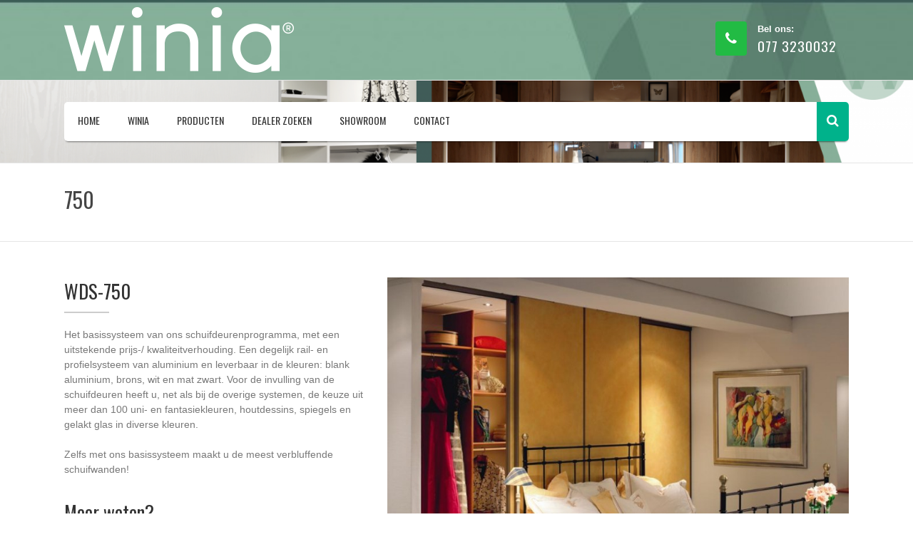

--- FILE ---
content_type: text/html; charset=UTF-8
request_url: https://www.winia.nl/producten/schuifdeuren/750-2/
body_size: 14181
content:
<!DOCTYPE html>
<!--[if IE 7]>
<html class="ie ie7" lang="nl-NL">
<![endif]-->
<!--[if IE 8]>
<html class="ie ie8" lang="nl-NL">
<![endif]-->
<!--[if !(IE 7) | !(IE 8)  ]><!-->
<html lang="nl-NL">
<!--<![endif]-->
<head>
<meta charset="UTF-8" />
<meta name="viewport" content="width=device-width, initial-scale=1.0, maximum-scale=2.0" />
<title>750 - Winia</title>
<link rel="profile" href="https://gmpg.org/xfn/11" />
<meta name='robots' content='index, follow, max-image-preview:large, max-snippet:-1, max-video-preview:-1' />

	<!-- This site is optimized with the Yoast SEO plugin v26.7 - https://yoast.com/wordpress/plugins/seo/ -->
	<link rel="canonical" href="https://www.winia.nl/producten/schuifdeuren/750-2/" />
	<meta property="og:locale" content="nl_NL" />
	<meta property="og:type" content="article" />
	<meta property="og:title" content="750 - Winia" />
	<meta property="og:description" content="WDS-750 Het basissysteem van ons schuifdeurenprogramma, met een uitstekende prijs-/ kwaliteitverhouding. Een degelijk rail- en profielsysteem van aluminium en leverbaar in de kleuren: blank aluminium, brons, wit en mat zwart. Voor de invulling van de schuifdeuren heeft u, net als bij de overige systemen, de keuze uit meer dan 100 uni- en fantasiekleuren, houtdessins, spiegels [&hellip;]" />
	<meta property="og:url" content="https://www.winia.nl/producten/schuifdeuren/750-2/" />
	<meta property="og:site_name" content="Winia" />
	<meta property="article:modified_time" content="2016-10-10T11:26:54+00:00" />
	<meta property="og:image" content="https://www.winia.nl/wp-content/uploads/2015/07/winia-rtdm-cmyk-007.jpg" />
	<meta name="twitter:card" content="summary_large_image" />
	<script type="application/ld+json" class="yoast-schema-graph">{"@context":"https://schema.org","@graph":[{"@type":"WebPage","@id":"https://www.winia.nl/producten/schuifdeuren/750-2/","url":"https://www.winia.nl/producten/schuifdeuren/750-2/","name":"750 - Winia","isPartOf":{"@id":"https://www.winia.nl/#website"},"primaryImageOfPage":{"@id":"https://www.winia.nl/producten/schuifdeuren/750-2/#primaryimage"},"image":{"@id":"https://www.winia.nl/producten/schuifdeuren/750-2/#primaryimage"},"thumbnailUrl":"https://www.winia.nl/wp-content/uploads/2015/07/winia-rtdm-cmyk-007.jpg","datePublished":"2015-07-03T13:51:40+00:00","dateModified":"2016-10-10T11:26:54+00:00","breadcrumb":{"@id":"https://www.winia.nl/producten/schuifdeuren/750-2/#breadcrumb"},"inLanguage":"nl-NL","potentialAction":[{"@type":"ReadAction","target":["https://www.winia.nl/producten/schuifdeuren/750-2/"]}]},{"@type":"ImageObject","inLanguage":"nl-NL","@id":"https://www.winia.nl/producten/schuifdeuren/750-2/#primaryimage","url":"https://www.winia.nl/wp-content/uploads/2015/07/winia-rtdm-cmyk-007.jpg","contentUrl":"https://www.winia.nl/wp-content/uploads/2015/07/winia-rtdm-cmyk-007.jpg","width":800,"height":572},{"@type":"BreadcrumbList","@id":"https://www.winia.nl/producten/schuifdeuren/750-2/#breadcrumb","itemListElement":[{"@type":"ListItem","position":1,"name":"Home","item":"https://www.winia.nl/"},{"@type":"ListItem","position":2,"name":"Producten","item":"https://www.winia.nl/producten/"},{"@type":"ListItem","position":3,"name":"Schuifkasten op maat, flexibele opberg mogelijkheden","item":"https://www.winia.nl/producten/schuifdeuren/"},{"@type":"ListItem","position":4,"name":"750"}]},{"@type":"WebSite","@id":"https://www.winia.nl/#website","url":"https://www.winia.nl/","name":"Winia","description":"Kasten op maat","potentialAction":[{"@type":"SearchAction","target":{"@type":"EntryPoint","urlTemplate":"https://www.winia.nl/?s={search_term_string}"},"query-input":{"@type":"PropertyValueSpecification","valueRequired":true,"valueName":"search_term_string"}}],"inLanguage":"nl-NL"}]}</script>
	<!-- / Yoast SEO plugin. -->


<link rel='dns-prefetch' href='//fonts.googleapis.com' />
<link href='//hb.wpmucdn.com' rel='preconnect' />
<link href='https://fonts.googleapis.com' rel='preconnect' />
<link href='//fonts.gstatic.com' crossorigin='' rel='preconnect' />
<link rel="alternate" type="application/rss+xml" title="Winia &raquo; feed" href="https://www.winia.nl/feed/" />
<link rel="alternate" type="application/rss+xml" title="Winia &raquo; reacties feed" href="https://www.winia.nl/comments/feed/" />
<link rel="alternate" type="application/rss+xml" title="Winia &raquo; 750 reacties feed" href="https://www.winia.nl/producten/schuifdeuren/750-2/feed/" />
<link rel="alternate" title="oEmbed (JSON)" type="application/json+oembed" href="https://www.winia.nl/wp-json/oembed/1.0/embed?url=https%3A%2F%2Fwww.winia.nl%2Fproducten%2Fschuifdeuren%2F750-2%2F" />
<link rel="alternate" title="oEmbed (XML)" type="text/xml+oembed" href="https://www.winia.nl/wp-json/oembed/1.0/embed?url=https%3A%2F%2Fwww.winia.nl%2Fproducten%2Fschuifdeuren%2F750-2%2F&#038;format=xml" />
<style id='wp-img-auto-sizes-contain-inline-css' type='text/css'>
img:is([sizes=auto i],[sizes^="auto," i]){contain-intrinsic-size:3000px 1500px}
/*# sourceURL=wp-img-auto-sizes-contain-inline-css */
</style>
<link rel='stylesheet' id='colorbox-theme1-css' href='https://www.winia.nl/wp-content/themes/interia/lib/includes/jquery-lightbox/colorbox/theme1/colorbox.css' type='text/css' media='screen' />
<style id='wp-emoji-styles-inline-css' type='text/css'>

	img.wp-smiley, img.emoji {
		display: inline !important;
		border: none !important;
		box-shadow: none !important;
		height: 1em !important;
		width: 1em !important;
		margin: 0 0.07em !important;
		vertical-align: -0.1em !important;
		background: none !important;
		padding: 0 !important;
	}
/*# sourceURL=wp-emoji-styles-inline-css */
</style>
<link rel='stylesheet' id='wp-block-library-css' href='https://www.winia.nl/wp-includes/css/dist/block-library/style.min.css' type='text/css' media='all' />
<style id='global-styles-inline-css' type='text/css'>
:root{--wp--preset--aspect-ratio--square: 1;--wp--preset--aspect-ratio--4-3: 4/3;--wp--preset--aspect-ratio--3-4: 3/4;--wp--preset--aspect-ratio--3-2: 3/2;--wp--preset--aspect-ratio--2-3: 2/3;--wp--preset--aspect-ratio--16-9: 16/9;--wp--preset--aspect-ratio--9-16: 9/16;--wp--preset--color--black: #000000;--wp--preset--color--cyan-bluish-gray: #abb8c3;--wp--preset--color--white: #ffffff;--wp--preset--color--pale-pink: #f78da7;--wp--preset--color--vivid-red: #cf2e2e;--wp--preset--color--luminous-vivid-orange: #ff6900;--wp--preset--color--luminous-vivid-amber: #fcb900;--wp--preset--color--light-green-cyan: #7bdcb5;--wp--preset--color--vivid-green-cyan: #00d084;--wp--preset--color--pale-cyan-blue: #8ed1fc;--wp--preset--color--vivid-cyan-blue: #0693e3;--wp--preset--color--vivid-purple: #9b51e0;--wp--preset--gradient--vivid-cyan-blue-to-vivid-purple: linear-gradient(135deg,rgb(6,147,227) 0%,rgb(155,81,224) 100%);--wp--preset--gradient--light-green-cyan-to-vivid-green-cyan: linear-gradient(135deg,rgb(122,220,180) 0%,rgb(0,208,130) 100%);--wp--preset--gradient--luminous-vivid-amber-to-luminous-vivid-orange: linear-gradient(135deg,rgb(252,185,0) 0%,rgb(255,105,0) 100%);--wp--preset--gradient--luminous-vivid-orange-to-vivid-red: linear-gradient(135deg,rgb(255,105,0) 0%,rgb(207,46,46) 100%);--wp--preset--gradient--very-light-gray-to-cyan-bluish-gray: linear-gradient(135deg,rgb(238,238,238) 0%,rgb(169,184,195) 100%);--wp--preset--gradient--cool-to-warm-spectrum: linear-gradient(135deg,rgb(74,234,220) 0%,rgb(151,120,209) 20%,rgb(207,42,186) 40%,rgb(238,44,130) 60%,rgb(251,105,98) 80%,rgb(254,248,76) 100%);--wp--preset--gradient--blush-light-purple: linear-gradient(135deg,rgb(255,206,236) 0%,rgb(152,150,240) 100%);--wp--preset--gradient--blush-bordeaux: linear-gradient(135deg,rgb(254,205,165) 0%,rgb(254,45,45) 50%,rgb(107,0,62) 100%);--wp--preset--gradient--luminous-dusk: linear-gradient(135deg,rgb(255,203,112) 0%,rgb(199,81,192) 50%,rgb(65,88,208) 100%);--wp--preset--gradient--pale-ocean: linear-gradient(135deg,rgb(255,245,203) 0%,rgb(182,227,212) 50%,rgb(51,167,181) 100%);--wp--preset--gradient--electric-grass: linear-gradient(135deg,rgb(202,248,128) 0%,rgb(113,206,126) 100%);--wp--preset--gradient--midnight: linear-gradient(135deg,rgb(2,3,129) 0%,rgb(40,116,252) 100%);--wp--preset--font-size--small: 13px;--wp--preset--font-size--medium: 20px;--wp--preset--font-size--large: 36px;--wp--preset--font-size--x-large: 42px;--wp--preset--spacing--20: 0.44rem;--wp--preset--spacing--30: 0.67rem;--wp--preset--spacing--40: 1rem;--wp--preset--spacing--50: 1.5rem;--wp--preset--spacing--60: 2.25rem;--wp--preset--spacing--70: 3.38rem;--wp--preset--spacing--80: 5.06rem;--wp--preset--shadow--natural: 6px 6px 9px rgba(0, 0, 0, 0.2);--wp--preset--shadow--deep: 12px 12px 50px rgba(0, 0, 0, 0.4);--wp--preset--shadow--sharp: 6px 6px 0px rgba(0, 0, 0, 0.2);--wp--preset--shadow--outlined: 6px 6px 0px -3px rgb(255, 255, 255), 6px 6px rgb(0, 0, 0);--wp--preset--shadow--crisp: 6px 6px 0px rgb(0, 0, 0);}:where(.is-layout-flex){gap: 0.5em;}:where(.is-layout-grid){gap: 0.5em;}body .is-layout-flex{display: flex;}.is-layout-flex{flex-wrap: wrap;align-items: center;}.is-layout-flex > :is(*, div){margin: 0;}body .is-layout-grid{display: grid;}.is-layout-grid > :is(*, div){margin: 0;}:where(.wp-block-columns.is-layout-flex){gap: 2em;}:where(.wp-block-columns.is-layout-grid){gap: 2em;}:where(.wp-block-post-template.is-layout-flex){gap: 1.25em;}:where(.wp-block-post-template.is-layout-grid){gap: 1.25em;}.has-black-color{color: var(--wp--preset--color--black) !important;}.has-cyan-bluish-gray-color{color: var(--wp--preset--color--cyan-bluish-gray) !important;}.has-white-color{color: var(--wp--preset--color--white) !important;}.has-pale-pink-color{color: var(--wp--preset--color--pale-pink) !important;}.has-vivid-red-color{color: var(--wp--preset--color--vivid-red) !important;}.has-luminous-vivid-orange-color{color: var(--wp--preset--color--luminous-vivid-orange) !important;}.has-luminous-vivid-amber-color{color: var(--wp--preset--color--luminous-vivid-amber) !important;}.has-light-green-cyan-color{color: var(--wp--preset--color--light-green-cyan) !important;}.has-vivid-green-cyan-color{color: var(--wp--preset--color--vivid-green-cyan) !important;}.has-pale-cyan-blue-color{color: var(--wp--preset--color--pale-cyan-blue) !important;}.has-vivid-cyan-blue-color{color: var(--wp--preset--color--vivid-cyan-blue) !important;}.has-vivid-purple-color{color: var(--wp--preset--color--vivid-purple) !important;}.has-black-background-color{background-color: var(--wp--preset--color--black) !important;}.has-cyan-bluish-gray-background-color{background-color: var(--wp--preset--color--cyan-bluish-gray) !important;}.has-white-background-color{background-color: var(--wp--preset--color--white) !important;}.has-pale-pink-background-color{background-color: var(--wp--preset--color--pale-pink) !important;}.has-vivid-red-background-color{background-color: var(--wp--preset--color--vivid-red) !important;}.has-luminous-vivid-orange-background-color{background-color: var(--wp--preset--color--luminous-vivid-orange) !important;}.has-luminous-vivid-amber-background-color{background-color: var(--wp--preset--color--luminous-vivid-amber) !important;}.has-light-green-cyan-background-color{background-color: var(--wp--preset--color--light-green-cyan) !important;}.has-vivid-green-cyan-background-color{background-color: var(--wp--preset--color--vivid-green-cyan) !important;}.has-pale-cyan-blue-background-color{background-color: var(--wp--preset--color--pale-cyan-blue) !important;}.has-vivid-cyan-blue-background-color{background-color: var(--wp--preset--color--vivid-cyan-blue) !important;}.has-vivid-purple-background-color{background-color: var(--wp--preset--color--vivid-purple) !important;}.has-black-border-color{border-color: var(--wp--preset--color--black) !important;}.has-cyan-bluish-gray-border-color{border-color: var(--wp--preset--color--cyan-bluish-gray) !important;}.has-white-border-color{border-color: var(--wp--preset--color--white) !important;}.has-pale-pink-border-color{border-color: var(--wp--preset--color--pale-pink) !important;}.has-vivid-red-border-color{border-color: var(--wp--preset--color--vivid-red) !important;}.has-luminous-vivid-orange-border-color{border-color: var(--wp--preset--color--luminous-vivid-orange) !important;}.has-luminous-vivid-amber-border-color{border-color: var(--wp--preset--color--luminous-vivid-amber) !important;}.has-light-green-cyan-border-color{border-color: var(--wp--preset--color--light-green-cyan) !important;}.has-vivid-green-cyan-border-color{border-color: var(--wp--preset--color--vivid-green-cyan) !important;}.has-pale-cyan-blue-border-color{border-color: var(--wp--preset--color--pale-cyan-blue) !important;}.has-vivid-cyan-blue-border-color{border-color: var(--wp--preset--color--vivid-cyan-blue) !important;}.has-vivid-purple-border-color{border-color: var(--wp--preset--color--vivid-purple) !important;}.has-vivid-cyan-blue-to-vivid-purple-gradient-background{background: var(--wp--preset--gradient--vivid-cyan-blue-to-vivid-purple) !important;}.has-light-green-cyan-to-vivid-green-cyan-gradient-background{background: var(--wp--preset--gradient--light-green-cyan-to-vivid-green-cyan) !important;}.has-luminous-vivid-amber-to-luminous-vivid-orange-gradient-background{background: var(--wp--preset--gradient--luminous-vivid-amber-to-luminous-vivid-orange) !important;}.has-luminous-vivid-orange-to-vivid-red-gradient-background{background: var(--wp--preset--gradient--luminous-vivid-orange-to-vivid-red) !important;}.has-very-light-gray-to-cyan-bluish-gray-gradient-background{background: var(--wp--preset--gradient--very-light-gray-to-cyan-bluish-gray) !important;}.has-cool-to-warm-spectrum-gradient-background{background: var(--wp--preset--gradient--cool-to-warm-spectrum) !important;}.has-blush-light-purple-gradient-background{background: var(--wp--preset--gradient--blush-light-purple) !important;}.has-blush-bordeaux-gradient-background{background: var(--wp--preset--gradient--blush-bordeaux) !important;}.has-luminous-dusk-gradient-background{background: var(--wp--preset--gradient--luminous-dusk) !important;}.has-pale-ocean-gradient-background{background: var(--wp--preset--gradient--pale-ocean) !important;}.has-electric-grass-gradient-background{background: var(--wp--preset--gradient--electric-grass) !important;}.has-midnight-gradient-background{background: var(--wp--preset--gradient--midnight) !important;}.has-small-font-size{font-size: var(--wp--preset--font-size--small) !important;}.has-medium-font-size{font-size: var(--wp--preset--font-size--medium) !important;}.has-large-font-size{font-size: var(--wp--preset--font-size--large) !important;}.has-x-large-font-size{font-size: var(--wp--preset--font-size--x-large) !important;}
/*# sourceURL=global-styles-inline-css */
</style>

<style id='classic-theme-styles-inline-css' type='text/css'>
/*! This file is auto-generated */
.wp-block-button__link{color:#fff;background-color:#32373c;border-radius:9999px;box-shadow:none;text-decoration:none;padding:calc(.667em + 2px) calc(1.333em + 2px);font-size:1.125em}.wp-block-file__button{background:#32373c;color:#fff;text-decoration:none}
/*# sourceURL=/wp-includes/css/classic-themes.min.css */
</style>
<link rel='stylesheet' id='contact-form-7-css' href='https://www.winia.nl/wp-content/plugins/contact-form-7/includes/css/styles.css' type='text/css' media='all' />
<link rel='stylesheet' id='css_widgets_animation-css' href='https://www.winia.nl/wp-content/plugins/kaya-interia-page-widgets/css/animate.min.css' type='text/css' media='all' />
<link rel='stylesheet' id='css_interia_page_widgets-css' href='https://www.winia.nl/wp-content/plugins/kaya-interia-page-widgets/css/page_widgets.css' type='text/css' media='all' />
<link rel='stylesheet' id='css_widget_bxslider-css' href='https://www.winia.nl/wp-content/plugins/kaya-interia-page-widgets/css/widget_bxslider.css' type='text/css' media='all' />
<link rel='stylesheet' id='css_owl.carousel-css' href='https://www.winia.nl/wp-content/plugins/kaya-interia-page-widgets/css/owl.carousel.css' type='text/css' media='all' />
<link rel='stylesheet' id='rs-plugin-settings-css' href='https://www.winia.nl/wp-content/plugins/revslider/public/assets/css/settings.css' type='text/css' media='all' />
<style id='rs-plugin-settings-inline-css' type='text/css'>
.tp-caption a{color:#2da0ce;text-shadow:none;-webkit-transition:all 0.2s ease-out;-moz-transition:all 0.2s ease-out;-o-transition:all 0.2s ease-out;-ms-transition:all 0.2s ease-out}.tp-caption a:hover{color:#666666}
/*# sourceURL=rs-plugin-settings-inline-css */
</style>
<link rel='stylesheet' id='siteorigin-panels-front-css' href='https://www.winia.nl/wp-content/plugins/siteorigin-panels/css/front-flex.min.css' type='text/css' media='all' />
<link rel='stylesheet' id='wpsl-styles-css' href='https://www.winia.nl/wp-content/plugins/wp-store-locator/css/styles.min.css' type='text/css' media='all' />
<link rel='stylesheet' id='chld_thm_cfg_parent-css' href='https://www.winia.nl/wp-content/themes/interia/style.css' type='text/css' media='all' />
<link rel='stylesheet' id='css_font_awesome-css' href='https://www.winia.nl/wp-content/themes/interia/css/font-awesome.css' type='text/css' media='all' />
<link rel='stylesheet' id='css_elastic-css' href='https://www.winia.nl/wp-content/themes/interia/css/elastic.css' type='text/css' media='all' />
<link rel='stylesheet' id='shortcodes-css' href='https://www.winia.nl/wp-content/themes/interia/lib/functions/shortcodes/shortcodes.css' type='text/css' media='all' />
<link rel='stylesheet' id='owl_carousel-css' href='https://www.winia.nl/wp-content/themes/interia/css/owl.carousel.css' type='text/css' media='all' />
<link rel='stylesheet' id='kaya_woocommerce-css' href='https://www.winia.nl/wp-content/themes/interia/css/kaya_woocommerce.css' type='text/css' media='all' />
<link rel='stylesheet' id='css_prettyphoto-css' href='https://www.winia.nl/wp-content/themes/interia/css/prettyPhoto.css' type='text/css' media='all' />
<link rel='stylesheet' id='css_Isotope-css' href='https://www.winia.nl/wp-content/themes/interia/css/Isotope.css' type='text/css' media='all' />
<link rel='stylesheet' id='globex-style-css' href='https://www.winia.nl/wp-content/themes/interia-child/style.css' type='text/css' media='all' />
<link rel='stylesheet' id='css_portfolio-css' href='https://www.winia.nl/wp-content/themes/interia/css/portfolio.css' type='text/css' media='all' />
<link rel='stylesheet' id='css_slidemenu-css' href='https://www.winia.nl/wp-content/themes/interia/css/menu.css' type='text/css' media='all' />
<link rel='stylesheet' id='css_skins-css' href='https://www.winia.nl/wp-content/themes/interia/lib/includes/custom-skin.php' type='text/css' media='all' />
<link rel='stylesheet' id='css_responsive-css' href='https://www.winia.nl/wp-content/themes/interia/css/responsive.css' type='text/css' media='all' />
<link rel='stylesheet' id='title_googlefonts-css' href='https://fonts.googleapis.com/css?family=Oswald&#038;subset=latin%2Ccyrillic&#038;ver=6.9' type='text/css' media='all' />
<link rel='stylesheet' id='google_menufont-css' href='https://fonts.googleapis.com/css?family=Oswald&#038;subset=latin%2Ccyrillic&#038;ver=6.9' type='text/css' media='all' />
<link rel='stylesheet' id='font-family-Libre-Baskerville-css' href='https://fonts.googleapis.com/css?family=Libre+Baskerville%3A300%2C400%2C700&#038;subset=latin%2Clatin-ext%2Ccyrillic%2Ccyrillic-ext%2Cgreek%2Cgreek-ext%2Cvietnamese&#038;ver=6.9' type='text/css' media='all' />
<link rel='stylesheet' id='font-family-Roboto-css' href='https://fonts.googleapis.com/css?family=Roboto%3A300%2C400%2C700&#038;subset=latin%2Clatin-ext%2Ccyrillic%2Ccyrillic-ext%2Cgreek%2Cgreek-ext%2Cvietnamese&#038;ver=6.9' type='text/css' media='all' />
<link rel='stylesheet' id='footer-credits-css' href='https://www.winia.nl/wp-content/plugins/footer-putter/styles/footer-credits.css' type='text/css' media='all' />
<link rel='stylesheet' id='wpgdprc-front-css-css' href='https://www.winia.nl/wp-content/plugins/wp-gdpr-compliance/Assets/css/front.css' type='text/css' media='all' />
<style id='wpgdprc-front-css-inline-css' type='text/css'>
:root{--wp-gdpr--bar--background-color: #000000;--wp-gdpr--bar--color: #ffffff;--wp-gdpr--button--background-color: #000000;--wp-gdpr--button--background-color--darken: #000000;--wp-gdpr--button--color: #ffffff;}
/*# sourceURL=wpgdprc-front-css-inline-css */
</style>
<link rel='stylesheet' id='animated-css' href='https://www.winia.nl/wp-content/plugins/like-box/includes/style/effects.css' type='text/css' media='all' />
<link rel='stylesheet' id='front_end_like_box-css' href='https://www.winia.nl/wp-content/plugins/like-box/includes/style/style.css' type='text/css' media='all' />
<link rel='stylesheet' id='dashicons-css' href='https://www.winia.nl/wp-includes/css/dashicons.min.css' type='text/css' media='all' />
<link rel='stylesheet' id='thickbox-css' href='https://www.winia.nl/wp-includes/js/thickbox/thickbox.css' type='text/css' media='all' />
<script type="text/javascript" id="jquery-core-js-extra">
/* <![CDATA[ */
var cpath = {"plugin_dir":"https://www.winia.nl/wp-content/plugins/kaya-interia-page-widgets"};
var wppath = {"template_path":"https://www.winia.nl/wp-content/themes/interia"};
//# sourceURL=jquery-core-js-extra
/* ]]> */
</script>
<script type="text/javascript" src="https://www.winia.nl/wp-includes/js/jquery/jquery.min.js" id="jquery-core-js"></script>
<script type="text/javascript" src="https://www.winia.nl/wp-includes/js/jquery/jquery-migrate.min.js" id="jquery-migrate-js"></script>
<script type="text/javascript" src="https://www.winia.nl/wp-content/themes/interia/lib/includes/jquery-lightbox/colorbox/jquery.colorbox-min.js" id="colorbox-js"></script>
<script type="text/javascript" src="https://www.winia.nl/wp-content/plugins/revslider/public/assets/js/jquery.themepunch.tools.min.js" id="tp-tools-js"></script>
<script type="text/javascript" src="https://www.winia.nl/wp-content/plugins/revslider/public/assets/js/jquery.themepunch.revolution.min.js" id="revmin-js"></script>
<script type="text/javascript" id="wpgdprc-front-js-js-extra">
/* <![CDATA[ */
var wpgdprcFront = {"ajaxUrl":"https://www.winia.nl/wp-admin/admin-ajax.php","ajaxNonce":"cf45b8629b","ajaxArg":"security","pluginPrefix":"wpgdprc","blogId":"1","isMultiSite":"","locale":"nl_NL","showSignUpModal":"","showFormModal":"","cookieName":"wpgdprc-consent","consentVersion":"","path":"/","prefix":"wpgdprc"};
//# sourceURL=wpgdprc-front-js-js-extra
/* ]]> */
</script>
<script type="text/javascript" src="https://www.winia.nl/wp-content/plugins/wp-gdpr-compliance/Assets/js/front.min.js" id="wpgdprc-front-js-js"></script>
<script type="text/javascript" src="https://www.winia.nl/wp-content/plugins/like-box/includes/javascript/front_end_js.js" id="like-box-front-end-js"></script>
<link rel="https://api.w.org/" href="https://www.winia.nl/wp-json/" /><link rel="alternate" title="JSON" type="application/json" href="https://www.winia.nl/wp-json/wp/v2/pages/3041" /><link rel="EditURI" type="application/rsd+xml" title="RSD" href="https://www.winia.nl/xmlrpc.php?rsd" />
<meta name="generator" content="WordPress 6.9" />
<link rel='shortlink' href='https://www.winia.nl/?p=3041' />
<link rel='stylesheet' type='text/css' media='all' href='https://www.winia.nl?action=display_custom_css_code' ><style>input[type=submit] {
    background-color: #00B28B !important;
}
.dropcap_bg:hover  {
    background-color: #333 !important;
    color: #f2f2f2 !important;
    
}
</style><!-- Customizer Style -->
<style type="text/css">
 #box_layout{ margin-top : px!important; margin-bottom : px!important; }.menu ul li a{ font-family:Oswald!important; font-size:14px; line-height: 100%; } nav{ margin-top: px; } body, p{ font-family:!important; line-height:21px; font-size:13px; } p{ padding-bottom:21px; } /* Heading Font Family */ h1, h2, h3, h4, h5, h6{ font-family:Oswald!important; font-weight: 500; } /* Font Sizes */ h1{ font-size:30px; line-height:42px; } h2{ font-size:27px; line-height:38px; } h3, .woocommerce ul.products li.product h3, .woocommerce-page ul.products li.product h3{ font-size:19px; line-height:27px; } h4{ font-size:18px; line-height:22px; } h5{ font-size:16px; line-height:22px; } h6{ font-size:12px; line-height:17px; }#background_bg { background:url(https://www.winia.nl/wp-content/uploads/2016/10/websiteHOME.png)!important; background-size : cover!important; background-repeat : no-repeat!important; background-attachment: scroll!important; background-position: center; background-repeat:repeat; } #header_wrapper{ background-color:#ffffff!important; background:url(https://www.winia.nl/wp-content/uploads/2015/09/header1.jpg); background-size : cover!important; background-repeat : no-repeat!important; background-attachment: scroll!important; }.header_right_section p, .header_right_section , .header_right_section h1, .header_right_section h2, .header_right_section h3, .header_right_section h4, .header_right_section h5, .header_right_section h6 { color:#ffffff; } .header_right_section a{ color:#ff6c00; } .header_right_section a:hover{ color:#ffffff; }.post_description, #crumbs li:last-child, .meta-nav-prev, .meta-nav-next, .blog_single_img .bx-prev:hover, .blog_single_img .bx-next:hover, .blog_single_img .isotope_gallery li, #main_slider .prevBtn, #main_slider .nextBtn, .widget_tag_cloud .tagcloud a:hover , #sidebar .widget_calendar table caption, .cal-blog, .pagination .current, .pagination span a.current, ul.page-numbers .current, .bx-wrapper .bx-controls-direction a:hover, .single_img .isotope_gallery li, a.social-icons:hover, .slides-pagination a.current, .slider_items h4, .post_share, .portfolio_gallery li:hover, .owl_slider_img, .slides-navigation a:hover, .ei-slider-thumbs li, .ei-slider-thumbs li a:hover, .search_box_icon{ background-color:#00b28b!important; }.bx-pager div a:after{ background:#00b28b!important; }.trigger_container1{ border-top-color:#00b28b!important; }span.trigger1 { border-bottom-color:#00b28b!important; }h3 span{ color:#00b28b!important; }.testimonial_wrapper strong span, .video_inner_text h2 span,.video_inner_text p span, .single_img_parallex_inner_text span, #entry-author-info h4 , .custom_title i, .widget_title i, .page_sidebar:before, .dropcap span, .custom_title span, .image-boxes span, #ei-slider h2 span,.header_right_section span.phone-no{ color:#00b28b!important; }.widget_tag_cloud .tagcloud a:hover, #sidebar .widget_calendar table caption, #sidebar .widget_calendar table td a, #sidebar .widget_calendar table td a:visited, .pagination .current, .pagination span a.current, ul.page-numbers .current, a.social-icons:hover, .slider_items h4, .post_share, .search_box_icon{ color:#ffffff!important; } body{ border-top:4px solid #00b28b!important; } .logo{ margin-top:0px!important; }#bx_slider_wrapper .owl-next { color:#ffffff; background-color: #00b28b; } #bx_slider_wrapper .owl-next:hover{ color:#00b28b; background-color: #ffffff; } #bx_slider_wrapper .owl-prev { color:#ffffff; background-color: #00b28b; } #bx_slider_wrapper .owl-prev:hover { color:#00b28b; background-color: #ffffff; } #bx_slider_wrapper .owl-dot.active{ background-color: #00b28b; }.sub_header_wrapper h2, .sub_header_wrapper p{ color:#333; }.nav_wrap{ background: #ffffff!important; } .menu > ul > li > a{ color:#333333!important; } #jqueryslidemenu i{ color:#fff; } .menu > li.current-menu-item > a, .menu > ul > li:hover > a { color:#ffffff!important; background-color:#333333!important; } .menu .current_page_ancestor > a, .menu .current-menu-item > a{ color:#ffffff!important; } .menu > li.current_page_item > a, .current-menu-ancestor{ background-color:#00b28b!important; color:#fff!important; } .menu > li.main-links:first-child{ border-radius:5px 0px 0px 5px; } .menu ul ul li a, .menu ul ul { background-color:#2B2B2B!important; } .menu ul ul li a{ color:#eee!important; } .menu ul ul li a:hover{ color:#ffffff!important; background-color: #5a5c5c!important; } .menu ul ul li{ border-bottom: 1px solid #1e1e1e!important; } .menu .sub-menu .current-menu-item > a{ color:#ffffff!important; background-color:#5a5d5e!important; }cite.fn, #mid_container_wrapper h1, #mid_container_wrapper h2, #mid_container_wrapper h3, #mid_container_wrapper h4, #mid_container_wrapper h5, #mid_container_wrapper h6, #mid_container_wrapper h1 a, #mid_container_wrapper h2 a, #mid_container_wrapper h3 a, #mid_container_wrapper h4 a, #mid_container_wrapper h5 a, #mid_container_wrapper h6 a{ color: #333; } #mid_container_wrapper p, #mid_container_wrapper .woocommerce #reviews #comments ol.commentlist li .meta, .woocommerce-page #reviews #comments ol.commentlist li .meta{ color: #787878; } #mid_container_wrapper a:hover:not(.add_to_cart_button){ color: #CC0069 ; }#mid_container_wrapper{ padding:px 0; }#mid_container_wrapper #sidebar h3{ color:#333; } #mid_container_wrapper #sidebar p, #mid_container_wrapper #sidebar, #mid_container_wrapper #sidebar #search_form input{ color: #787878; } #mid_container_wrapper #sidebar a{ color: #2EA2CC; } #mid_container_wrapper #sidebar a:hover{ color:#CC0069; } #mid_container_wrapper .blog_post h4 a{ color: #333!important; }#mid_container_wrapper .portfolio_item_text h4{ color:#333; } .pf_taxonomy_gallery .portfolio_item_text, .related_items li .portfolio_item_text{ background-color:#cccccc!important; } .pf_taxonomy_gallery li .strip, .related_items li .strip { border-bottom: 10px solid #cccccc; }#mid_container_wrapper a.readmore, input#submit, #contact-form p #contact_submit, #commentform #submit , #contact-form #reset , #mid_container_wrapper .blog_read_more { background-color:#00b28b; color:#ffffff!important; } #mid_container_wrapper a.readmore:hover, input#submit:hover, #contact-form p #contact_submit:hover, #commentform #submit:hover , #contact-form #reset:hover, #mid_container_wrapper .blog_read_more:hover { background-color:#000000!important; color:#ffffff!important; }.vaidate_error{ border:1px solid #00b28b!important; }#search_form input, #contact-form p.one_third input, #contact-form p.one_third_last input, #contact-form p.fullwidth textarea{ background-color:#EEEEEE!important; color:#333!important; border:1px solid #f3f3f3; }.toggle_container{ background-color:#00b28b; } .toggle_container p{ color:#ffffff; } .trigger_container{ border:4px solid #00b28b; } span.trigger{ border-bottom:11px solid #00b28b; } .toggle_container a{ color:#333; } .toggle_container a:hover{ color:#ffffff; }footer h3{ color:#FFFFFF!important; } footer p, footer, footer span{ color:#ffffff!important; } footer a{ color:#81d742!important; } footer a:hover, footer a:active, #menu-footer > li.current-menu-item > a{ color:#ffffff!important; }.primary-button, #mid_container input#submit.primary-button, p.buttons .button.wc-forward{ background:#434a54!important; color:#ffffff!important; } .primary-button:hover, #mid_container input#submit.primary-button:hover, p.buttons .button.wc-forward:hover{ background:#ff6c00!important; color:#ffffff!important; } .seconadry-button, #place_order, .single-product-tabs .active, .single-product-tabs li:hover, .woocommerce .quantity .minus, .woocommerce .quantity .plus, .woocommerce-page .quantity .minus, .woocommerce-page .quantity .plus, a.added_to_cart{ background:#ff6c00!important; color:#ffffff!important; } .woocommerce-tabs li.active:after, .woocommerce-tabs .single-product-tabs li:hover:after{ border-top-color:#ff6c00!important; } .seconadry-button:hover, #place_order:hover, .woocommerce .quantity .minus:hover, .woocommerce .quantity .plus:hover, .woocommerce-page .quantity .minus:hover, .woocommerce-page .quantity .plus:hover, a.added_to_cart:hover{ background:#434a54!important; color:#ffffff!important; } .woocommerce a.wc-forward:after, .woocommerce-page a.wc-forward:after{ color:#ffffff!important; } .woocommerce a.wc-forward:hover:after, .woocommerce-page a.wc-forward:hover:after{ color:#ffffff!important; } .product-remove a.remove:hover { border-color: #ff6c00!important; } .product-remove a.remove:hover, .star-rating, #mid_container_wrapper .comment-form-rating .stars a:hover, .woocommerce ul.products li.product .price, .woocommerce-page ul.products li.product .price, .related-product-slider .shop-products span .amount, .woocommerce ul.products li.product .price ins, .woocommerce-page ul.products li.product .price ins, .single_variation .price .amounts{ color:#ff6c00!important; } .woocommerce span.onsale, .woocommerce-page span.onsale{ background:#ff6c00!important; } .cart-sussess-message { background-color:#dff0d8; color:#468847; } .woocommerce-cart-info { background-color:#b8deff; color: #333; } .woocommerce-cart-info a{ color: #333!important; } .woocommerce-cart-error { background-color: #f2dede; color: #a94442; }
</style><!-- jQuery Lightbox For Native Galleries v3.2.2 | http://www.viper007bond.com/wordpress-plugins/jquery-lightbox-for-native-galleries/ -->
<script type="text/javascript">
// <![CDATA[
	jQuery(document).ready(function($){
		$(".gallery").each(function(index, obj){
			var galleryid = Math.floor(Math.random()*10000);
			$(obj).find("a").colorbox({rel:galleryid, maxWidth:"95%", maxHeight:"95%"});
		});
		$("a.lightbox").colorbox({maxWidth:"95%", maxHeight:"95%"});
	});
// ]]>
</script>
<!-- Tracking code easily added by NK Google Analytics -->
<!-- Global site tag (gtag.js) - Google Analytics --><script async src="https://www.googletagmanager.com/gtag/js?id=UA-137467425-1"></script><script>  window.dataLayer = window.dataLayer || [];  function gtag(){dataLayer.push(arguments);}  gtag('js', new Date());  gtag('config', 'UA-137467425-1');</script><meta name="generator" content="Powered by Slider Revolution 5.4.6.3.1 - responsive, Mobile-Friendly Slider Plugin for WordPress with comfortable drag and drop interface." />
<style media="all" id="siteorigin-panels-layouts-head">/* Layout 3041 */ #pgc-3041-0-0 { width:40.0432%;width:calc(40.0432% - ( 0.599567979712 * 30px ) ) } #pgc-3041-0-1 { width:59.9568%;width:calc(59.9568% - ( 0.400432020288 * 30px ) ) } #pl-3041 .so-panel { margin-bottom:30px } #pl-3041 .so-panel:last-of-type { margin-bottom:0px } @media (max-width:780px){ #pg-3041-0.panel-no-style, #pg-3041-0.panel-has-style > .panel-row-style, #pg-3041-0 { -webkit-flex-direction:column;-ms-flex-direction:column;flex-direction:column } #pg-3041-0 > .panel-grid-cell , #pg-3041-0 > .panel-row-style > .panel-grid-cell { width:100%;margin-right:0 } #pgc-3041-0-0 { margin-bottom:30px } #pl-3041 .panel-grid-cell { padding:0 } #pl-3041 .panel-grid .panel-grid-cell-empty { display:none } #pl-3041 .panel-grid .panel-grid-cell-mobile-last { margin-bottom:0px }  } </style><script type="text/javascript">function setREVStartSize(e){
				try{ var i=jQuery(window).width(),t=9999,r=0,n=0,l=0,f=0,s=0,h=0;					
					if(e.responsiveLevels&&(jQuery.each(e.responsiveLevels,function(e,f){f>i&&(t=r=f,l=e),i>f&&f>r&&(r=f,n=e)}),t>r&&(l=n)),f=e.gridheight[l]||e.gridheight[0]||e.gridheight,s=e.gridwidth[l]||e.gridwidth[0]||e.gridwidth,h=i/s,h=h>1?1:h,f=Math.round(h*f),"fullscreen"==e.sliderLayout){var u=(e.c.width(),jQuery(window).height());if(void 0!=e.fullScreenOffsetContainer){var c=e.fullScreenOffsetContainer.split(",");if (c) jQuery.each(c,function(e,i){u=jQuery(i).length>0?u-jQuery(i).outerHeight(!0):u}),e.fullScreenOffset.split("%").length>1&&void 0!=e.fullScreenOffset&&e.fullScreenOffset.length>0?u-=jQuery(window).height()*parseInt(e.fullScreenOffset,0)/100:void 0!=e.fullScreenOffset&&e.fullScreenOffset.length>0&&(u-=parseInt(e.fullScreenOffset,0))}f=u}else void 0!=e.minHeight&&f<e.minHeight&&(f=e.minHeight);e.c.closest(".rev_slider_wrapper").css({height:f})					
				}catch(d){console.log("Failure at Presize of Slider:"+d)}
			};</script>

<!-- ========= WordPress Store Locator (v3.100) | http://www.viadat.com/store-locator/ ========== -->
<script src='https://maps.googleapis.com/maps/api/js?v=3&amp;language=nl&amp;region=nl&amp;key=AIzaSyAM7MduAa_qJbkpX_oXypBd1xDlcgip-o8' type='text/javascript' id='store-locator'></script>
<script src='https://www.winia.nl/wp-content/plugins/store-locator/js/store-locator-js.php?v=3.100&nm=750-2&p=3041'  type='text/javascript'></script>
<link  href='https://www.winia.nl/wp-content/plugins/store-locator/css/store-locator.css?v=3.100' type='text/css' rel='stylesheet'/>
<!-- ========= End WordPress Store Locator () ========== -->

 <link rel='stylesheet' id='sow-image-default-dbf295114b96-css' href='https://www.winia.nl/wp-content/uploads/siteorigin-widgets/sow-image-default-dbf295114b96.css' type='text/css' media='all' />
</head>
<body data-rsssl=1 class="wp-singular page-template page-template-templates page-template-template-fullwidth page-template-templatestemplate-fullwidth-php page page-id-3041 page-child parent-pageid-3034 wp-theme-interia wp-child-theme-interia-child siteorigin-panels siteorigin-panels-before-js layout-2cr cbp-spmenu-push" >
     	<div id="background_bg"></div>
    		<!--Start header  section -->
  <div class="header_wrapper2">
	 <section id="header_container" >
		<section id="header_wrapper">
			<header class="container">
				<div class="header_left_section ">
					<a href="https://www.winia.nl/" title="Winia"><img class="logo" src="https://www.winia.nl/wp-content/uploads/2015/09/logo.png" alt="" /> </a>
				</div>
				<!-- Side toggle content section -->
				<div class="header_right_section ">
										<i class="fa fa-phone" style="
    font-size: 20px;
    background: #22BB44;
    padding: 14px;
    float: left;
    margin-right: 15px;
    color: #fff;  border-radius: 4px;
"></i>
<span class="phone-no" style="
    font-weight: bold;color:#fff;
"><font color="white">Bel ons:</font>
</span> <h3 style="
    letter-spacing: 1px;
"> 077 3230032</h3>														</div>
									<!--end navigation -->
			</header>
	</section> <!--end header section -->
	</section>
</div>
	<section id="fluid_layout"><!-- Main Layout Section Start -->
			<!--navigation start -->
	<div class="nav_wrap">
		<nav class="container">
		    <div id="myslidemenu" class="menu"><ul id="jqueryslidemenu" class="menu"><li id="menu-item-4262" class="menu-item menu-item-type-post_type menu-item-object-page menu-item-home"><a href="https://www.winia.nl/">HOME</a></li>
<li id="menu-item-2775" class="menu-item menu-item-type-custom menu-item-object-custom menu-item-has-children"><a href="#">WINIA</a>
<ul class="sub-menu">
	<li id="menu-item-2793" class="menu-item menu-item-type-post_type menu-item-object-page"><a href="https://www.winia.nl/over-ons/">Over Ons</a></li>
	<li id="menu-item-3266" class="menu-item menu-item-type-post_type menu-item-object-page"><a href="https://www.winia.nl/veelgestelde-vragen/">Veelgestelde vragen</a></li>
	<li id="menu-item-2792" class="menu-item menu-item-type-post_type menu-item-object-page"><a href="https://www.winia.nl/wat-bieden-we/">Wat bieden we</a></li>
</ul>
</li>
<li id="menu-item-2890" class="menu-item menu-item-type-custom menu-item-object-custom menu-item-has-children"><a href="#">PRODUCTEN</a>
<ul class="sub-menu">
	<li id="menu-item-3957" class="menu-item menu-item-type-post_type menu-item-object-page"><a href="https://www.winia.nl/producten/kastenwand/">Kastwanden</a></li>
	<li id="menu-item-2921" class="menu-item menu-item-type-post_type menu-item-object-page"><a href="https://www.winia.nl/producten/schuifdeurkast/">Schuifdeurkast</a></li>
	<li id="menu-item-2927" class="menu-item menu-item-type-post_type menu-item-object-page"><a href="https://www.winia.nl/producten/scheidingswand/">Scheidingswanden</a></li>
	<li id="menu-item-2945" class="menu-item menu-item-type-post_type menu-item-object-page"><a href="https://www.winia.nl/producten/inloopkast/">Inloopkast</a></li>
	<li id="menu-item-2970" class="menu-item menu-item-type-post_type menu-item-object-page"><a href="https://www.winia.nl/producten/verschuifbare-kasten/">Verschuifbare kasten</a></li>
	<li id="menu-item-2993" class="menu-item menu-item-type-post_type menu-item-object-page"><a href="https://www.winia.nl/producten/kantoorkasten/">Kantoorkasten</a></li>
	<li id="menu-item-3810" class="menu-item menu-item-type-post_type menu-item-object-page"><a href="https://www.winia.nl/producten/boekenkasten/">Boekenkasten</a></li>
	<li id="menu-item-3017" class="menu-item menu-item-type-post_type menu-item-object-page"><a href="https://www.winia.nl/producten/doorgangsdeuren/">Doorgangsdeuren</a></li>
	<li id="menu-item-3023" class="menu-item menu-item-type-post_type menu-item-object-page"><a href="https://www.winia.nl/producten/schoenenkast/">Schoenenkast</a></li>
	<li id="menu-item-3073" class="menu-item menu-item-type-custom menu-item-object-custom menu-item-has-children"><a href="#">Deurtoepassingen</a>
	<ul class="sub-menu">
		<li id="menu-item-3040" class="menu-item menu-item-type-post_type menu-item-object-page current-page-ancestor"><a href="https://www.winia.nl/producten/schuifdeuren/">Schuifdeuren</a></li>
		<li id="menu-item-3160" class="menu-item menu-item-type-post_type menu-item-object-page"><a href="https://www.winia.nl/producten/deurvulling/">Deurvulling</a></li>
		<li id="menu-item-3167" class="menu-item menu-item-type-post_type menu-item-object-page"><a href="https://www.winia.nl/producten/kastinterieurs/">Kastinterieur op maat maken?</a></li>
	</ul>
</li>
	<li id="menu-item-3498" class="menu-item menu-item-type-custom menu-item-object-custom"><a href="/portfolio/accessoires/">Accessoires</a></li>
</ul>
</li>
<li id="menu-item-2867" class="menu-item menu-item-type-post_type menu-item-object-page"><a href="https://www.winia.nl/dealer-zoeken/">DEALER ZOEKEN</a></li>
<li id="menu-item-4079" class="menu-item menu-item-type-post_type menu-item-object-page"><a href="https://www.winia.nl/showroom/">SHOWROOM</a></li>
<li id="menu-item-4153" class="menu-item menu-item-type-post_type menu-item-object-page"><a href="https://www.winia.nl/contact/">CONTACT</a></li>
</ul></div>		<div class="main_search_wrapper">
		<div class="search_box_icon"><i class="fa fa-search"> </i></div>
		<div class="search_box_wrapper">
		<form method="get" id="search_form" class="searchbox-wrapper cf" action="https://www.winia.nl">
<input class="text" type="text"  onFocus="if(this.value==this.defaultValue)this.value='';" onBlur="if(this.value=='')this.value=this.defaultValue;"  name="s" id="s" placeholder="Search here..." required="required" />

</form>
			</div>
		</div>
		</nav>
	</div>

	<div class="clear"></div>
		<section class="sub_header_wrapper" ><section class="sub_header container"><h1 style="text-align:"> 750</h1></section></section><section id="mid_container_wrapper">
		<section id="mid_container" class="container">
			<section class="fullwidth" id="content_section">
									<div id="post-3041" class="post-3041 page type-page status-publish hentry">
						<div class="entry-content">
							<div id="pl-3041"  class="panel-layout" ><div id="pg-3041-0"  class="panel-grid panel-no-style" ><div id="pgc-3041-0-0"  class="panel-grid-cell" ><div id="panel-3041-0-0-0" class="so-panel widget widget_kaya-title panel-first-child" data-index="0" ><div class=" custom_title custom_title_45 kaya_title_left" data-margin="off" data-fluid_width="off"><h2 style="letter-spacing:0px; font-weight:normal; font-style:normal; text-align:left; color:#333333!important; margin-bottom:10px;">WDS-750</h2><div class="row_separator  alignleft" style="border-top:2px solid #cccccc;  width:15%; margin-bottom:20px;"></div> <div class="clear"> </div><p style="margin-bottom:0px; font-size:14px; font-weight:normal; letter-spacing:0px; font-style:normal; text-align:left; color:#787878!important;">Het basissysteem van ons schuifdeurenprogramma, met een uitstekende prijs-/ kwaliteitverhouding. 
Een degelijk rail- en profielsysteem van aluminium en leverbaar in de kleuren: blank aluminium, brons, wit en mat zwart. 
Voor de invulling van de schuifdeuren heeft u, net als bij de overige systemen, de keuze uit meer dan 100 uni- en fantasiekleuren, houtdessins, spiegels en gelakt glas in diverse kleuren.
<br><br>
Zelfs met ons basissysteem maakt u de meest verbluffende schuifwanden!</p></div>    <div class="clear"> </div>
    </div><div id="panel-3041-0-0-1" class="so-panel widget widget_kaya-title panel-last-child" data-index="1" ><div class=" custom_title custom_title_46 kaya_title_left" data-margin="off" data-fluid_width="off"><h2 style="letter-spacing:0px; font-weight:normal; font-style:normal; text-align:left; color:#333333!important; margin-bottom:10px;">Meer weten?</h2><div class="row_separator  alignleft" style="border-top:2px solid #cccccc;  width:15%; margin-bottom:20px;"></div> <div class="clear"> </div><p style="margin-bottom:0px; font-size:14px; font-weight:normal; letter-spacing:0px; font-style:normal; text-align:left; color:#787878!important;">Met ruim 60 gespecialiseerde dealers door heel Nederland en België is er altijd een WINIA dealer bij u in de buurt.</p></div>    <div class="clear"> </div>
    </div></div><div id="pgc-3041-0-1"  class="panel-grid-cell" ><div id="panel-3041-0-1-0" class="so-panel widget widget_siteorigin-panels-builder panel-first-child panel-last-child" data-index="2" ><div id="pl-w559693df8b851"  class="panel-layout" ><div id="pg-w559693df8b851-0"  class="panel-grid panel-no-style" ><div id="pgc-w559693df8b851-0-0"  class="panel-grid-cell" ><div id="panel-w559693df8b851-0-0-0" class="so-panel widget widget_sow-image panel-first-child panel-last-child" data-index="0" ><div
			
			class="so-widget-sow-image so-widget-sow-image-default-dbf295114b96"
			
		>
<div class="sow-image-container">
		<img 
	src="https://www.winia.nl/wp-content/uploads/2015/07/winia-rtdm-cmyk-007.jpg" width="800" height="572" sizes="(max-width: 800px) 100vw, 800px" title="winia rtdm cmyk 007" alt="" 		class="so-widget-image"/>
	</div>

</div></div></div></div></div></div></div></div></div>						</div>
					</div>
				<!-- #post-## -->
							</section>
	</section> <!-- end middle content section -->
</section> <!-- end middle Container wrapper section -->
</section>
	<div class="clear"> </div>
	<div class="trigger_container">
<span class="trigger"></span>
 <div class="toggle_container" style="display: none;">
      		<p>Change this footer toggle content by navigaiong to " theme customizer > footer section " add footer top toogle content</p>        
    </div>
</div>
		
	<!-- end middle section -->
	<footer>
		<div class="clear"></div>
		<!-- Start Footer bottom section -->
			<div id="footer_bottom">
			<div class="footer-logo">
			</div>
			</div>

		</div> <!-- end Footer bottom section  -->
		</footer>
	<div class="clear"></div> 
	<!--  Scrollto Top  -->
	<a href="#" class="scroll_top "><i class = "fa fa-arrow-up"> </i></a>
	<!--  Google Analytic  -->
			<!--  end Google Analytics  -->
	 <!-- Main Layout Section End -->
	<script type="speculationrules">
{"prefetch":[{"source":"document","where":{"and":[{"href_matches":"/*"},{"not":{"href_matches":["/wp-*.php","/wp-admin/*","/wp-content/uploads/*","/wp-content/*","/wp-content/plugins/*","/wp-content/themes/interia-child/*","/wp-content/themes/interia/*","/*\\?(.+)"]}},{"not":{"selector_matches":"a[rel~=\"nofollow\"]"}},{"not":{"selector_matches":".no-prefetch, .no-prefetch a"}}]},"eagerness":"conservative"}]}
</script>
<style media="all" id="siteorigin-panels-layouts-footer">/* Layout w559693df8b851 */ #pgc-w559693df8b851-0-0 { width:100%;width:calc(100% - ( 0 * 30px ) ) } #pl-w559693df8b851 .so-panel { margin-bottom:30px } #pl-w559693df8b851 .so-panel:last-of-type { margin-bottom:0px } @media (max-width:780px){ #pg-w559693df8b851-0.panel-no-style, #pg-w559693df8b851-0.panel-has-style > .panel-row-style, #pg-w559693df8b851-0 { -webkit-flex-direction:column;-ms-flex-direction:column;flex-direction:column } #pg-w559693df8b851-0 > .panel-grid-cell , #pg-w559693df8b851-0 > .panel-row-style > .panel-grid-cell { width:100%;margin-right:0 } #pl-w559693df8b851 .panel-grid-cell { padding:0 } #pl-w559693df8b851 .panel-grid .panel-grid-cell-empty { display:none } #pl-w559693df8b851 .panel-grid .panel-grid-cell-mobile-last { margin-bottom:0px }  } </style><script type="text/javascript" src="https://www.winia.nl/wp-includes/js/dist/hooks.min.js" id="wp-hooks-js"></script>
<script type="text/javascript" src="https://www.winia.nl/wp-includes/js/dist/i18n.min.js" id="wp-i18n-js"></script>
<script type="text/javascript" id="wp-i18n-js-after">
/* <![CDATA[ */
wp.i18n.setLocaleData( { 'text direction\u0004ltr': [ 'ltr' ] } );
//# sourceURL=wp-i18n-js-after
/* ]]> */
</script>
<script type="text/javascript" src="https://www.winia.nl/wp-content/plugins/contact-form-7/includes/swv/js/index.js" id="swv-js"></script>
<script type="text/javascript" id="contact-form-7-js-translations">
/* <![CDATA[ */
( function( domain, translations ) {
	var localeData = translations.locale_data[ domain ] || translations.locale_data.messages;
	localeData[""].domain = domain;
	wp.i18n.setLocaleData( localeData, domain );
} )( "contact-form-7", {"translation-revision-date":"2025-11-30 09:13:36+0000","generator":"GlotPress\/4.0.3","domain":"messages","locale_data":{"messages":{"":{"domain":"messages","plural-forms":"nplurals=2; plural=n != 1;","lang":"nl"},"This contact form is placed in the wrong place.":["Dit contactformulier staat op de verkeerde plek."],"Error:":["Fout:"]}},"comment":{"reference":"includes\/js\/index.js"}} );
//# sourceURL=contact-form-7-js-translations
/* ]]> */
</script>
<script type="text/javascript" id="contact-form-7-js-before">
/* <![CDATA[ */
var wpcf7 = {
    "api": {
        "root": "https:\/\/www.winia.nl\/wp-json\/",
        "namespace": "contact-form-7\/v1"
    }
};
//# sourceURL=contact-form-7-js-before
/* ]]> */
</script>
<script type="text/javascript" src="https://www.winia.nl/wp-content/plugins/contact-form-7/includes/js/index.js" id="contact-form-7-js"></script>
<script type="text/javascript" src="https://www.winia.nl/wp-content/plugins/kaya-interia-page-widgets/js/wow.min.js" id="wow-js"></script>
<script type="text/javascript" src="https://www.winia.nl/wp-content/plugins/kaya-interia-page-widgets/js/jquery.bxslider.js" id="widget_jquery_bxslider-js"></script>
<script type="text/javascript" src="https://www.winia.nl/wp-content/plugins/kaya-interia-page-widgets/js/owl.carousel.js" id="js_owl.carousel-js"></script>
<script type="text/javascript" src="https://www.winia.nl/wp-content/plugins/kaya-interia-page-widgets/js/jquery.videoBG.js" id="js_jquery.videoBG-js"></script>
<script type="text/javascript" src="https://www.winia.nl/wp-content/plugins/kaya-interia-page-widgets/js/scripts.js" id="interia_js_scripts-js"></script>
<script type="text/javascript" src="https://www.winia.nl/wp-includes/js/jquery/ui/core.min.js" id="jquery-ui-core-js"></script>
<script type="text/javascript" src="https://www.winia.nl/wp-includes/js/jquery/ui/accordion.min.js" id="jquery-ui-accordion-js"></script>
<script type="text/javascript" src="https://www.winia.nl/wp-includes/js/jquery/ui/tabs.min.js" id="jquery-ui-tabs-js"></script>
<script type="text/javascript" src="https://www.winia.nl/wp-content/plugins/kaya-interia-page-widgets/js/widget_contact.js" id="interia_js_widget_contact-js"></script>
<script type="text/javascript" src="https://www.winia.nl/wp-content/themes/interia/js/jquery.easing.1.3.js" id="jquery_easing-js"></script>
<script type="text/javascript" src="https://www.winia.nl/wp-content/themes/interia/js/jquery.eislideshow.js" id="jquery_elastic_slider-js"></script>
<script type="text/javascript" src="https://www.winia.nl/wp-content/themes/interia/js/cloud-zoom.1.0.2.min.js" id="cloud-zoom.1.0.2.min-js"></script>
<script type="text/javascript" src="https://www.winia.nl/wp-content/themes/interia/js/owl.carousel.js" id="jquery_owlcarousel-js"></script>
<script type="text/javascript" src="https://www.winia.nl/wp-content/themes/interia/js/jquery.prettyPhoto.js" id="jquery_prettyphoto-js"></script>
<script type="text/javascript" src="https://www.winia.nl/wp-content/themes/interia/js/jquery.isotope.min.js" id="jquery.isotope-js"></script>
<script type="text/javascript" src="https://www.winia.nl/wp-content/themes/interia/js/jquery.fitvids.js" id="jquery.fitvids-js"></script>
<script type="text/javascript" src="https://www.winia.nl/wp-content/themes/interia/js/custom.js" id="jquery-custom-js"></script>
<script type="text/javascript" src="https://www.winia.nl/wp-includes/js/comment-reply.min.js" id="comment-reply-js" async="async" data-wp-strategy="async" fetchpriority="low"></script>
<script type="text/javascript" id="thickbox-js-extra">
/* <![CDATA[ */
var thickboxL10n = {"next":"Volgende \u003E","prev":"\u003C Vorige","image":"Afbeelding","of":"van","close":"Sluiten","noiframes":"Deze functie vereist inline-frames. Je hebt inline-frames uitgeschakeld of de browser ondersteunt ze niet.","loadingAnimation":"https://www.winia.nl/wp-includes/js/thickbox/loadingAnimation.gif"};
//# sourceURL=thickbox-js-extra
/* ]]> */
</script>
<script type="text/javascript" src="https://www.winia.nl/wp-includes/js/thickbox/thickbox.js" id="thickbox-js"></script>
<script id="wp-emoji-settings" type="application/json">
{"baseUrl":"https://s.w.org/images/core/emoji/17.0.2/72x72/","ext":".png","svgUrl":"https://s.w.org/images/core/emoji/17.0.2/svg/","svgExt":".svg","source":{"concatemoji":"https://www.winia.nl/wp-includes/js/wp-emoji-release.min.js"}}
</script>
<script type="module">
/* <![CDATA[ */
/*! This file is auto-generated */
const a=JSON.parse(document.getElementById("wp-emoji-settings").textContent),o=(window._wpemojiSettings=a,"wpEmojiSettingsSupports"),s=["flag","emoji"];function i(e){try{var t={supportTests:e,timestamp:(new Date).valueOf()};sessionStorage.setItem(o,JSON.stringify(t))}catch(e){}}function c(e,t,n){e.clearRect(0,0,e.canvas.width,e.canvas.height),e.fillText(t,0,0);t=new Uint32Array(e.getImageData(0,0,e.canvas.width,e.canvas.height).data);e.clearRect(0,0,e.canvas.width,e.canvas.height),e.fillText(n,0,0);const a=new Uint32Array(e.getImageData(0,0,e.canvas.width,e.canvas.height).data);return t.every((e,t)=>e===a[t])}function p(e,t){e.clearRect(0,0,e.canvas.width,e.canvas.height),e.fillText(t,0,0);var n=e.getImageData(16,16,1,1);for(let e=0;e<n.data.length;e++)if(0!==n.data[e])return!1;return!0}function u(e,t,n,a){switch(t){case"flag":return n(e,"\ud83c\udff3\ufe0f\u200d\u26a7\ufe0f","\ud83c\udff3\ufe0f\u200b\u26a7\ufe0f")?!1:!n(e,"\ud83c\udde8\ud83c\uddf6","\ud83c\udde8\u200b\ud83c\uddf6")&&!n(e,"\ud83c\udff4\udb40\udc67\udb40\udc62\udb40\udc65\udb40\udc6e\udb40\udc67\udb40\udc7f","\ud83c\udff4\u200b\udb40\udc67\u200b\udb40\udc62\u200b\udb40\udc65\u200b\udb40\udc6e\u200b\udb40\udc67\u200b\udb40\udc7f");case"emoji":return!a(e,"\ud83e\u1fac8")}return!1}function f(e,t,n,a){let r;const o=(r="undefined"!=typeof WorkerGlobalScope&&self instanceof WorkerGlobalScope?new OffscreenCanvas(300,150):document.createElement("canvas")).getContext("2d",{willReadFrequently:!0}),s=(o.textBaseline="top",o.font="600 32px Arial",{});return e.forEach(e=>{s[e]=t(o,e,n,a)}),s}function r(e){var t=document.createElement("script");t.src=e,t.defer=!0,document.head.appendChild(t)}a.supports={everything:!0,everythingExceptFlag:!0},new Promise(t=>{let n=function(){try{var e=JSON.parse(sessionStorage.getItem(o));if("object"==typeof e&&"number"==typeof e.timestamp&&(new Date).valueOf()<e.timestamp+604800&&"object"==typeof e.supportTests)return e.supportTests}catch(e){}return null}();if(!n){if("undefined"!=typeof Worker&&"undefined"!=typeof OffscreenCanvas&&"undefined"!=typeof URL&&URL.createObjectURL&&"undefined"!=typeof Blob)try{var e="postMessage("+f.toString()+"("+[JSON.stringify(s),u.toString(),c.toString(),p.toString()].join(",")+"));",a=new Blob([e],{type:"text/javascript"});const r=new Worker(URL.createObjectURL(a),{name:"wpTestEmojiSupports"});return void(r.onmessage=e=>{i(n=e.data),r.terminate(),t(n)})}catch(e){}i(n=f(s,u,c,p))}t(n)}).then(e=>{for(const n in e)a.supports[n]=e[n],a.supports.everything=a.supports.everything&&a.supports[n],"flag"!==n&&(a.supports.everythingExceptFlag=a.supports.everythingExceptFlag&&a.supports[n]);var t;a.supports.everythingExceptFlag=a.supports.everythingExceptFlag&&!a.supports.flag,a.supports.everything||((t=a.source||{}).concatemoji?r(t.concatemoji):t.wpemoji&&t.twemoji&&(r(t.twemoji),r(t.wpemoji)))});
//# sourceURL=https://www.winia.nl/wp-includes/js/wp-emoji-loader.min.js
/* ]]> */
</script>
<script>document.body.className = document.body.className.replace("siteorigin-panels-before-js","");</script>	<script type="text/javascript">
(function($) {
  "use strict";
	$(function() {
	
/****************** Portfolio Isotope code **************/
if (jQuery().isotope){
var tempvar = "all";
$(window).load(function(){
$(function (){
	var isotopeContainer = $('.isotope-container'),
	isotopeFilter = $('#filter'),
	isotopeLink = isotopeFilter.find('a');
	isotopeContainer.isotope({
		itemSelector : '.isotope-item',
		//layoutMode : 'fitRows',
		filter : '.' +tempvar,
		 masonry:  {
                   columnWidth:    1,
                    isAnimated:     true,
                    isFitWidth:     true
                }
	});
	isotopeLink.click(function(){
		var selector = $(this).attr('data-category');
		isotopeContainer.isotope({
			filter : '.' + selector,
			itemSelector : '.isotope-item',
			//layoutMode : 'fitRows',
			animationEngine : 'best-available'
		});
		isotopeLink.removeClass('active');
		$(this).addClass('active');
		return false;
	});
});
		$("#filter ul li a").removeClass('active');
		$("#filter ul li."+tempvar+ " a").addClass('active');
});
}
// Portfolio Hover
$('#relatedposts li, .pf_taxonomy_gallery li').hover(function(){
  $(this).find('img').fadeTo(500,0.6);
  $(this).find('.link_to_image, .link_to_video').css({'left':'-50px','display':'block'}).stop().animate({'left':'30%', opacity:1},600);
  $(this).find('.link_to_post').css({'right':'-50px','display':'block'}).stop().animate({'right':'30%'  ,opacity:1},600);
  //alert('test');
},function(){
  $(this).find('img').fadeTo(500,1);
  $(this).find('.link_to_image, .link_to_video').css({'left':'50','display':'block'}).stop().animate({'left':'-30%',opacity:0},600);
  $(this).find('.link_to_post').css({'right':'50px','display':'block'}).stop().animate({'right':'-30%',opacity:0},600);
});

// Shopping Cart Icon

});
})(jQuery);
</script>
</body>
</html>

--- FILE ---
content_type: text/css
request_url: https://www.winia.nl/wp-content/plugins/kaya-interia-page-widgets/css/page_widgets.css
body_size: 6450
content:
 /* Main Kaya Page Widget Section Start here */
.link_to_image{
    background-image: url(../images/image.png);
    background-repeat: no-repeat;
    background-position: center center;
    position:absolute;
    height: 40px;
    border-radius: 20px;
    position: absolute;
    top:50%;
    width:40px;
    z-index: 100;
    left:35%;
    margin-left:-20px;
    margin-top:-20px;
        display:none;
}
.link_to_post{
    background-image: url(../images/link_post.png);
    background-repeat: no-repeat;
    background-position: center center;
    position:absolute;
    height: 40px;
    border-radius: 20px;
    position: absolute;
    top:50%;
    width:40px;
    z-index: 100;
    right:35%;
    margin-right:-20px;
    margin-top:-20px;
        display:none;
}
.link_to_video {
    background-image: url(../images/video-icon.png);
    background-repeat: no-repeat;
    background-position: center center;
    position:absolute;
    height: 40px;
    border-radius: 20px;
    position: absolute;
    top:50%;
    width:40px;
    z-index: 100;
    left:35%;
    margin-left:-20px;
    margin-top:-20px;
    display:none;
}
/* Custom Title */
.panel-grid.fullwidth_title.no-panel-row-style{
  margin-bottom: 60px!important;
}
.no-panel-row-style.title_margin_bottom{
  margin-bottom: 0px!important;
}
.custom_title {
    clear: both;
    display: block;
    position: relative;
}
.title_border{
    margin:0px 0 15px;
    display:block;
}
.kaya_title_left .title_line_left{
  float:left;
}
.kaya_title_left p{
  display: inline-block!important;
}
.kaya_title_right p{
  float: right;
}
.kaya_title_right .title_line_right{
    float:right
}
 .custom_title p{
    color: #FFFFFF;
    display: table;
    margin: 0px auto 0 !important;
    padding-bottom: 0;
}
.custom_title p:last-child{
  padding-bottom: 0!important;
}
.kaya_title_right {
  float: right;
}
.kaya_title_center{
  margin: 0px auto;
}

.row_img_separator.aligncenter > img {
    margin: 0 auto;
}

#content_section .custom_title h1,  #content_section .custom_title h2, #content_section .custom_title h3 {
  margin-bottom: 20px;
}
footer .custom_title{
   margin-bottom: 25px;
}

.title_container_border_top1 {
  background: none repeat scroll 0 0 #333;
    height: 40px;
    left: 0;
    margin: 0 auto;
    position: absolute;
    right: 0;
    top: -20px;
    transform: rotate(-45deg);
    -webkit-transform:rotate(-45deg);
     -moz-transform:rotate(-45deg);
    width: 40px;
    z-index: 9;
}
.title_container_border_top{
    height: 0px;
    left: 0;
    margin: 0 auto;
    position: absolute;
    right: 0;
    top: -20px;
    width: 0px;
    z-index: 9;
    border-top: 39px solid transparent;
    border-bottom: 39px solid #000;
    border-left: 39px solid transparent;
    border-right: 39px solid transparent;
}
.title_container_border_bottom {
    border-color: #00ff00 transparent transparent;
    border-style: solid;
    border-width: 39px;
    bottom: -20px;
    height: 0;
    left: 0;
    margin: 0 auto;
    position: absolute;
    right: 0;
    width: 0;
    z-index: 9;
}
.remove_margin_bottom {
    margin-bottom: 0 !important;
}
.custom_title.animated {
    animation-fill-mode: inherit;
}

/* Video  Promo Box */
.promobox_wrapper{
  position:initial!important;
  text-align:center;
  height: 100%;
     }
.promobox_content{
  display: block;
    padding: 0;

}
.promobox_content h2{
font-size:4em;
line-height:120%;
margin:15px 0!important;
font-weight: bold;

}

.promobox_content h4{
  font-size: 25px;
}
.promobox_content h3{
  font-size: 28px;
  line-height: 40px;
}
.promo_bg_img {
    display: block !important;
    position: relative !important;
}
.promobox_content{
  width: 68%!important;
}
.videoBG {
    height: 100% !important;
      opacity: .4!important;
       width: 100%!important;
}
.videoBG video1{
  width: 100%!important;

}
.promobox_video{
    height: 100%;
    width: 100%!important;
}
.promobox_bottom{
  margin-bottom: 0!important;
}
.promobox_content .readmore {
    margin-top: 25px;
}
/* .dropcap */
/* .dropcap */
.dropcap p{
  margin-bottom: 0;
  padding-bottom: 0;
}
.dropcap_bg {
   -o-transition:all 0.7s ease 0s;
  -ms-transition:all 0.7s ease 0s;
  -moz-transition:all 0.7s ease 0s;
  -webkit-transition:all 0.7s ease 0s;
          transition: all 0.7s ease 0s;
}

.dropcap_bg{
     margin-bottom: 15px;
  color:#fff;
}
.dropcap_bg{
    border-radius: 100%;
    color: #FFFFFF;
    margin: 0 auto;
    text-align: center;
    margin-bottom: 25px;
    display: table;
}
.dropcap .description{
  text-align: center;
  color:#464847;
}
.dropcap .description h3{
  color: #fff;
}

.kaya-drocap-parent:first-child{
  border: none;
}
.dropcap_left .alignleft{
  margin-right: 15px;
  margin-bottom: 13px;
}
.dropcap_right .alignright{
  margin-left: 15px;
}

.dropcap_left .readmore{
  float: left;
   margin-top: 20px;
}
.dropcap_right .readmore{
  float: right;
   margin-top: 20px;
}
.dropcap_center .readmore {
    margin: 20px auto 0;
}
/*Image boxes */

.image-boxes .aligncenter{
  display: table!important;
}
  .widget_kaya-slider{
    opacity: 0;
  }
  #div_demo{
    width: 100%;
    display: block;
  }
 .image-boxes p:last-child {
    padding-bottom: 0;
} 
.image-boxes .figure {
    margin-bottom: 0;
}
.figure.aligncenter {
    margin-bottom: 30px;
}
.figure.alignnone{
    margin-bottom: 30px;
}
.image-boxes .description > h3 {
    float: left;
    width: 100%;
}
.image-boxes .description{
  display: block;
  overflow: hidden;
}
.image_box_center .description > h3 {
    float: none;
    width: auto;
}

/* Sudo Slider */
#sidebar #sudo_slider_wrapper ul li{
  background: none;
  padding-left: 0;
}
#bx_slider_wrapper ul li {
    padding: 0 !important;
}
/* Teaser Box */
.teaser_box_wrapper {
    text-align: center;
}
.teaser_box_wrapper h2 {
    font-size: 3.5em;
    color:#fff;
    margin-bottom: 15px;
    line-height: 100%;
}
.teaser_box_wrapper p {
    font-size: 1.3em;
    color:#a9a9a9;
    line-height: 1.5em;
}
.widget_readmore{
   display: inline-block;
    margin-bottom: 30px;
}

/* Portfolio Gallery */
.Portfolio_gallery {
    overflow: hidden;
}
ul.portfolio_gallery{
  margin-left: 0!important;
}
.portfolio_gallery li {
    display: block;
    float: left;
    margin-bottom: 1px;
    margin-right: 1px;
    overflow: hidden;
    padding: 0 !important;
    list-style: none;
}

footer .portfolio_gallery li{
  width: auto!important;
  background:none!important;
  margin-bottom: 1px!important;
  margin-right: 1px!important;
   border: medium none !important;
}
/* Blog News */
.blog_news{
  margin-bottom: 30px;
}
.news_date {
    background: rgba(127, 127, 127, 0.2);
    color: #C80000;
    display: inline-block;
    float: left;
    font-size: 30px;
    margin-right: 10px;
    padding: 15px;
}
.news_info {
    background: rgba(127, 127, 127, 0.2);
    color: #FFFFFF;
    margin-bottom: 13px;
    min-height: 50px;
}

.news_title.description {
    line-height: 20px;
    padding: 17px 0;
}
.news_title.description > a {
    color: #FFFFFF;
}
.news_title.description > a:hover {
    opacity: .7;
}
.description {
    display: block;
    overflow: hidden;
}
/* list box */
.custom_list_box ul{
  margin-left: 0 !important;
  margin-top: 15px;
  margin-bottom: 0!important;
}
/* Flickr */
.flickr_badge_image {
    float: left;
   margin-bottom: 1px;
    margin-right: 1px;
    width: 60px;
    height: 60px;
    margin-bottom: 1.5%;
    margin-right: 1.5%;
}
/* Related post */
.recent_blog_post ul li{
  list-style: none;
  padding: 0!important;
  clear: both;
  margin-bottom:25px!important;
}
.recent_blog_post li:last-child {
    margin-bottom: 0;
}
.recent_blog_post ul{
  margin-left: 0!important;
  margin-bottom: 0!important;
}
.recent_blog_post h5{
  color: #ccc;
  margin-bottom: 0;
}
.widget_container .recent_blog_post li {
    border-bottom: 0 none;
     background-image: none;
     padding-bottom: 15px !important;
}
/* image border and shadow */
.isotope-item, .portfolio-container, .porfolio_items img {
    border-radius: 3px;
}
.recent_blog_post img,  .owl-item img {
    border-radius: 3px;
    box-shadow: 0 0 5px rgba(0, 0, 0, 0.1);
}

.portfolio5 li {
    width: 19.5%!important;
}
/* Info boxes */

.info_box.success {
    background-color: #EFFCEA;
    border: 1px solid #B8EDA7;
}
.info_box.info {
    background-color: #EEF6FC;
    border: 1px solid #B8DEFF;
}
.info_box.warning {
    background-color: #FFFEF1;
    border: 1px solid #F5E7B8;
}
.info_box.error {
    background-color: #FEF0F2;
    border: 1px solid #FFB8C0;
}
.info_box {
    padding: 15px 45px 15px 20px;
    position: relative;
}
.info_box .delete {
    cursor: pointer;
    padding-left: 14px;
    position: absolute;
    right: 20px;
}
/* Testimonial */
.testimonial_wrapper {
    position: relative;
}
.testimonial_wrapper .description {
    background: none repeat scroll 0 0 rgba(204, 204, 204, 0.2);
    border-radius: 4px;
    box-shadow: 0 0 5px rgba(0, 0, 0, 0.1);
    padding: 20px;
}
.widget_kaya-testimonials .testimonial_wrapper .description:before{
 left: 71px;
}
.testimonial_wrapper .description:before {
    border-color: rgba(0, 0, 0, 0) rgba(204, 204, 204, 0.5) rgba(0, 0, 0, 0) rgba(0, 0, 0, 0);
    border-style: solid;
    border-width: 12px;
    content: "";
    height: 0;
    left: 81px;
    position: absolute;
    width: 0;
}
.testimonial_wrapper h5 {
    color: #444444;
    font-style: italic;
    text-align: left;
}
.testimonial_wrapper  .alignleft{
  width: 75px!important;
  height: 75px!important;
}
.testimonal {
    margin: 0 10px;
}
.testimonal .description > p {
    font-style: italic;
    line-height: 24px;
    font-size: 14px;
  }
.testimonial_content_wrapper .description > p{
    padding-bottom: 0px!important;
}

.slider_content_wrapper, .testimonial_content_wrapper{
  overflow: hidden;
}
.slider_content_wrapper > h5 , .testimonial_content_wrapper > h5{
    margin-top: 8px;
}
/* Accorion Shortcode
----------------------------------------------------------------------------------------------------*/
.accordion {
    clear: both;
    width: 100%;
      border-bottom: 1px solid rgba(204, 204, 204, 0.4);
}
.accordion > strong {
     border-color: #ddd;
    border-style: solid solid none;
    border-width: 1px 1px medium;
    cursor: pointer;
    margin: 0;
    padding: 10px 20px !important;
  display:block;
  position:relative;  
  background-color: #eee;
  font-size: 13px!important;
}
.accordion  span.ui-icon:before {
    content: "";
    font-family: fontawesome;
}
.accordion > strong.ui-state-active > span.ui-icon:before {
    content: "";
     font-family: fontawesome;
}
.accordion span.ui-icon {
    float: right;
    margin-left: 10px;
    text-align: right;
    width: 20px;
}
.accordion > strong.ui-state-active {
  border-bottom:1px solid #ddd;
  background-color:#eee;
}
.accordion > div {
    background: none repeat scroll 0 0 #FFFFFF;
    border-left: 1px solid #ddd;
    border-right: 1px solid #ddd;
    margin: 0 !important;
    padding:20px 25px;
    position:relative;
}
.accordion > strong {
    background-color: #FFFFFF;
    border: 1px solid #ddd;
    color: #888888;
    line-height: 170%;
    border-bottom: 0;
    border-bottom: 0 none !important;
    transition: all 0.2s ease 0s;
}
/* toggle styles
----------------------------------------------------------------------------------------------------*/
.toggle_container{
  display:block;
  clear:both;
}
strong.trigger {
    background-color: #DFDFDF;
    background-repeat: no-repeat;
    color: #666666;
    cursor: pointer;
    display: block;
    line-height: 28px;
    padding: 8px 15px;
    margin-top: -1px;
    line-height: 100%;
    transition : all 0.5s ease 0s;
}
.toggle_content {
  margin: 0 0 0px 0;
  padding: 0; 
  overflow: hidden;
  width:100%;
  clear: both;
}
.toggle_content .block {
  padding: 20px;
  background-color:#fff;
  }
.toggle_content .block p {
  padding: 5px 0;
  margin: 5px 0;
  
}
strong.trigger i {
    margin-right: 6px;
    text-align: center;
}
.toggle_title_icon{
  margin-right: 10px;
}
.arrow_buttons{
  float: right;
}
/* Hariontal Tabs
----------------------------------------------------------------------------------------------------*/
.tab_content {
  clear: both;
  display: block;
}
.tabContaier{
  margin:0px auto;
  position:relative;

}
.horizontal_tabs > ul{
  z-index:1;
  margin:0!important;
display: table;
}
.horizontal_tabs > ul > li{
  display: inline;
  float: left;
  list-style:none;
  margin-right:0px;
  padding: 0!important;
  margin-bottom: 0;
}
.horizontal_tabs > ul > li:last-child{
  margin-right:1px;
}
.horizontal_tabs > ul > li a{
  border-right:0;
  color:#666;
  cursor:pointer;
  display:block;
  padding:10px 20px;
  text-decoration:none;
  border-left:1px solid #ccc; /* for non-css3 browsers */
  border-right:1px solid #ccc; /* for non-css3 browsers */
  border-top:1px solid #ccc; /* for non-css3 browsers */
  font-weight: bold;
  position: relative;
     -webkit-transition: all 0.5s ease 0s;
  -moz-transition: all 0.5s ease 0s;
  -o-transition: all 0.5s ease 0s;
  transition: all 0.5s ease 0s;

}
.horizontal_tabs .tab-active a{
  background:#fff;
  color:#333  
}
.horizontal_tabs .tabDetails{
  min-height:100px;
  border:1px solid #ccc;   
  padding: 30px;
  margin-top: -1px;
}
.ui-tabs-panel.ui-widget-content.ui-corner-bottom {
    clear: both;
}
.tabContaier .icon_position_top i, .tabContaier .icon_position_bottom i{
    display: block;
    text-align: center;
}
.icon_position_right i {
    margin-left: 8px;
}
.icon_position_left i {
    margin-right: 8px;
}
.icon_position_top, .icon_position_bottom{
  text-align: center;
}
.horizontal_tabs > ul > li.tab-active a::after, .horizontal_tabs > ul > li a:hover::after{
  border-color: #e5e5e5 transparent transparent;
    border-left: 9px solid transparent;
    border-right: 9px solid transparent;
    border-style: solid;
    border-width: 9px;
    bottom: -19px;
    content: "";
    height: 0;
    left: 0;
    margin: 0 auto;
    position: absolute;
    right: 0;
    width: 0;
    z-index: 999999 !important;
}
/* Vertical Tabs
----------------------------------------------------------------------------------------------------*/
.vertical_tabs{
  margin:20px auto;
  position:relative;
}

.vertical_tabs > ul{
  border-right:0px solid #fff;
  position:absolute;
  z-index:100;
  margin:0px!important;
  padding:0px;
  width:19.9%;
}
.vertical_tabs > ul >  li{
  list-style:none;
  display:block;
  float: none;
  padding: 0!important;
  margin-bottom: 0;
}
.vertical_tabs li:first-child a{
  border-top:1px solid #ccc;
}
.vertical_tabs > ul > li a{
  border-bottom:none;
  border-right:0;
  color:#666;
  cursor:pointer;
  display:block;
  padding:7px 20px 7px 20px;
  text-decoration:none;
  border:1px solid #ccc;
  border-top:1px solid #fff;
  height: inherit!important;
  position: relative;
  margin-right: -1px;
}
.vertical_tabs .ui-tabs-active a, .vertical_tabs ul li a:hover{
  border-right:0;
  color:#333;
  border-right: 0 none !important;
  position: relative;
  z-index: 9;
}
.vertical_tabs > ul > li.tab-active a::after, .vertical_tabs > ul > li a:hover::after{
  border-color: transparent transparent transparent #e5e5e5;
    border-style: solid;
    border-width: 9px;
    content: "";
    height: 0;
    margin: -9px auto 0;
    position: absolute;
    right: -18px;
    top: 50%;
    width: 0;
    z-index: 999999 !important;
}
 .vertical_tabs > ul > li a:hover, .vertical_tabs > ul > li.tab-active a{
  border-bottom: 0!important;
 }
.vertical_tabs .tabDetails{
  margin-left:20%;
  min-height:200px;
  border:1px solid #ccc;
  padding:30px;
}
.vertical_tabs > ul > li:last-child {
    margin-bottom: 0 !important;
}
/* Right Tabs */
.right_vtabs .tabContaier {
    right: 0;
}
.right_vtabs .tabDetails {
    margin-left: 0;
    margin-right: 20%;
}
.right_vtabs .tabContaier > li {
    margin-left: 0px;
}
.right_vtabs.vertical_tabs > ul > li.tab-active a::after, .right_vtabs.vertical_tabs > ul > li a:hover::after {
    border-color: transparent #e5e5e5 transparent transparent;
    float: left;
    left: -18px;
    right: inherit;
}
.right_vtabs.vertical_tabs > ul > li a{
  margin-right: 0px;
}
/* Pricing Table 
----------------------------------- */
.pricing_table_parent:last-child .pricing_header {
    border-radius: 0 10px 0 0 !important;
}
.pricing_table_parent:first-child .pricing_header {
    border-radius: 10px 0 0 !important;
}
.pricing_table_parent:last-child .pricing_footer {
    border-radius: 0  0 10px 0 !important;
}
.pricing_table_parent:first-child .pricing_footer {
    border-radius: 0 0 0 10px !important;
}
.pricing_table{
text-align:center;

}
.pricing_table span i{
  color:#fff; 
}

.price_button a.read_more:hover{
  background-color:#999999 !important;
  border:1px solid #000 !important;
}
.pricing_table {
  text-align:center;
  position:relative;
  margin-right: 1px;
}
.pricing_table h3 {
  color:#fff;
  font-size:25px;
  padding-bottom:30px;
  margin-bottom: 0;
}
.price h1 {
  font-size:60px;
  color:#fff;
  margin-bottom:30px;
}
.price em {
  color:#000;
}
.pricing_table ul{
  margin: 0!important;
  list-style: none!important;
}
.pricing_table ul li {
  padding-bottom: 15px!important;
  padding-top: 15px!important;
  color:#111;
  padding: 0;
}
.pricing_table strong {
  color:#000;
}
.pricing_footer a {
  background-color:#303030;
 filter: progid:DXImageTransform.Microsoft.gradient(startColorstr='#303030', endColorstr='#111111'); /* for IE */
  background: -webkit-gradient(linear, left top, left bottom, from(#303030), to(#111111)); /* for webkit browsers */
  background: -moz-linear-gradient(top, #303030, #111111); /* for firefox 3.6+ */
  background: -o-linear-gradient(top, #303030, #111111); /* for opera 3.6+ */
  border:1px solid #000;
  padding:10px 25px;
  border-radius:5px;
  color:#fff !important;
  font-size:13px;
  box-shadow: 0 1px 0 rgba(255, 255, 255, 0.3) inset;
  -moz-transition: all 0.2s ease 0s;
  font-family: 'Open Sans', sans-serif;
}
.pricing_footer a:hover {
  background-color:#111111;
  -moz-transition: background-color 0.3s ease 0s, border 0.2s ease 0s, color 0.2s ease 0s, opacity 0.2s ease-in-out 0s;
 filter: progid:DXImageTransform.Microsoft.gradient(startColorstr='#111111', endColorstr='#303030'); /* for IE */
  background: -webkit-gradient(linear, left top, left bottom, from(#111111), to(#303030)); /* for webkit browsers */
  background: -moz-linear-gradient(top, #111111, #303030); /* for firefox 3.6+ */
  background: -o-linear-gradient(top, #111111, #303030); /* for opera 3.6+ */
  border:1px solid #000;
  color:#cecece !important;
  box-shadow: 0 1px 0 rgba(255, 255, 255, 0.3) inset;
}

.pricing_header {
    background-color: #FF9D01;
    background-image: url("../images/pricing_header_bg.png");
    padding-top: 30px;
}

.pricing_table .price {
  background-color:#fea501;
  overflow:hidden;
  padding:50px 0 40px 0;
}
.pricing_table .pricing_content {
  background-color:#f1eeb8;
}

.pricing_table .pricing_footer {
  background-color:#fea501;
  padding:30px 0px;
}
/* Info boxes */

.info_box.success {
    background-color: #EFFCEA;
    border: 1px solid #B8EDA7;
}
.info_box.info {
    background-color: #EEF6FC;
    border: 1px solid #B8DEFF;
}
.info_box.warning {
    background-color: #FFFEF1;
    border: 1px solid #F5E7B8;
}
.info_box.error {
    background-color: #FEF0F2;
    border: 1px solid #FFB8C0;
}
.info_box {
    padding: 15px 45px 15px 20px;
    position: relative;
}
.info_box .delete {
    cursor: pointer;
    padding-left: 14px;
    position: absolute;
    right: 20px;
}
/* Price Widget */
.price_list_box dt{
    background-color: rgba(204, 204, 204, 0.4);
    clear: both;
    margin-bottom: 1px;
    padding: 1% 2%;
     width: 80%;
}
.price_list_box dd{
  background-color: rgba(204, 204, 204, 0.3);
    clear: both;
    margin-bottom: 1px;
    padding: 1% 2%;
    width: 12%; 
    display: inline-block;

}

.price_list_box dl{
  margin-bottom: 0;
  color: #fff;
}
/* Twitter Styles */

.twitter_container li {
    background: none repeat scroll 0 0 rgba(0, 0, 0, 0) !important;
    padding-left: 0 !important;
}
.twitter_container i {
    float: left;
    margin-right: 15px;
    margin-top: 5px;
}
/* Team Styles */
.team_content_wrapper{
  display: block;
  position: relative;
  transition:all 3s ease 0s;
  border-radius: 3px 3px 0 0;
}
.team_description:before {
    background: none repeat scroll 0 0 #99999B;
    content: "";
    display: block;
    height: 1px;
    margin: 0 auto 10px;
    width: 50px;
    opacity: .5;
}
.team_description {
    background-color: #EFEFF1;
    padding: 20px;
    position: relative;
    text-align: center;
    border-radius: 0 0 3px 3px;
}
.team_image{
  background-color: #000;
  position: relative;
  border-radius: 4px 4px 0 0;  
}
.team_image > img {
    display: block;
    width: 100%;
    transition:all 0.5s ease 0s;
    border-radius: 3px 3px 0 0;
}
.team_social_icons {
    left: 0;
    margin-top: -10px;
    position: absolute;
    right: 0;
    text-align: center;
    top: 50%;
}
.team_social_icons a i {
    background-color: #EEEEEE;
    border-radius: 100%;
    color: #333333;
    display: inline-block;
    height: 20px;
    line-height: 20px;
    margin-right: 10px;
    padding: 8px;
    text-align: center;
    width: 20px;
}

.team_content_wrapper:hover .team_image img{
  opacity: 0.4;
  background-color: #000;
    transition:all 0.5s ease 0s;

}
.team_content_wrapper:hover .team_description{
  background-color: #ff6c00;
  color: #fff;
  transition:all 0.5s ease 0s;
}
 .team_content_wrapper:hover .team_description h3, .team_content_wrapper:hover .team_description h5, .team_content_wrapper:hover .team_description p{
  color: #fff;
}
/* Skill Set */
.skillbar {
  position:relative;
  display:block;
  margin-bottom:30px;
  margin-top:0px;
  width:100%;
  background:#eee;
  height:10px;
  border-radius:3px;
  -moz-border-radius:3px;
  -webkit-border-radius:3px;
  -webkit-transition:0.4s linear;
  -moz-transition:0.4s linear;
  -ms-transition:0.4s linear;
  -o-transition:0.4s linear;
  transition:0.4s linear;
  -webkit-transition-property:width, background-color;
  -moz-transition-property:width, background-color;
  -ms-transition-property:width, background-color;
  -o-transition-property:width, background-color;
  transition-property:width, background-color;
}

.skillbar-title {
    border-bottom-left-radius: 3px;
    border-top-left-radius: 3px;
    color: #333333;
    font-size: 15px;
    left: 0;
    position: absolute;
    top: -35px;
    z-index: 2;
}


.skillbar-bar {
  height:10px;
  width:0px;
  background:#6adcfa;
  border-radius:3px;
  -moz-border-radius:3px;
  -webkit-border-radius:3px;
}

.skill-bar-percent {
   background-color: #000000;
    border-radius: 3px !important;
    color: #FFFFFF !important;
    font-size: 11px;
    font-weight: bold;
    height: 10px;
    left: 0;
    line-height: 10px;
    margin-left: -43px;
    padding: 10px;
    position: absolute;
    top: -38px;
    z-index: 1;
}

.skill-bar-percent:before {
    border-color: #000000 rgba(0, 0, 0, 0) rgba(0, 0, 0, 0);
    border-style: solid;
    border-width: 8px;
    bottom: -14px;
    content: "";
    display: table;
    height: 0;
    left: 0;
    margin: 0 auto;
    position: absolute;
    right: 0;
    width: 0;
}
 /*Social_Icons*/
  .Social_Icons_wrapper h2{
    font-size: 2em;
    text-align: center;
    
  }
.Social_Icons_wrapper{
      padding: 30px;
      position:relative;
     display:block;
     text-align: center!important;
   }
.Social_Icons_wrapper p{
        padding-bottom: 15px!important;
      }
  .Social_Icons_wrapper > a {
    display: inline-block;
    margin-right: 8px;
  }

.Address_box_wrapper p{
 position: relative;
}
footer .draggable_slider{
position: relative;
top:30px;

}
footer .recent_blog_post ul{
  margin: 33px;
}
.strip {
    border-left: 11px solid rgba(0, 0, 0, 0) !important;
    border-right: 11px solid rgba(0, 0, 0, 0) !important;
    bottom: 0;
    float: right;
    font-size: 2em;
    font-weight: normal;
    height: 0;
    left: 50%;
    margin-left: -10px;
    position: absolute;
    width: 0;
    z-index: 2;
}
.Portfolio_gallery ul li img {
    max-width: inherit;
}
 /*Image Gallery*/
.gallery_image_wrapper ul {
    display: block;
    margin: 0 !important;
}
.gallery_with_sapce .gallery-images{
  width: 102.5%;
}
.gallery_with_sapce.gallery_image_wrapper.gallery_list_images{
  width: 100%!important;
}

.gallery_image_wrapper ul li {
    float: left;
    list-style: none outside none;
    position: relative;
    overflow: hidden;
    margin-bottom: 0;
}
.gallery_no_space.gallery_image_columns_4 ul li {
    width: 24.95%;
}
.gallery_no_space.gallery_image_columns_3 ul li {
    width: 33.2%;
}
.gallery_no_space.gallery_image_columns_2 ul li {
    width: 49.9%;
}
.gallery_with_sapce.gallery_image_columns_4 ul li {
  width:23.4%;
    margin-right: 1.5%;
  margin-bottom: 1.5%;
  overflow: hidden;
  border-radius: 500px;
}
.gallery_with_sapce.gallery_image_columns_3 ul li {
  width:31.5%;
    margin-right: 1.5%;
  margin-bottom: 1.5%;
}
.gallery_with_sapce.gallery_image_columns_2 ul li {
  width:48.3%;
    margin-right: 1.5%;
  margin-bottom: 1.5%;
}
.gallery_with_sapce.gallery_image_columns_1 ul li {
  width:97.5%;
  margin-bottom: 1.5%;
}
.gallery_image_wrapper ul li img, .gallery_image_wrapper .image_gallery_slider img{
  -o-transition:all 0.7s ease 0s;
  -ms-transition:all 0.7s ease 0s;
  -moz-transition:all 0.7s ease 0s;
  -webkit-transition:all 0.7s ease 0s;
  transition: all 0.7s ease 0s;
  overflow: hidden;
}

.gallery_image_wrapper.img_zoom_hover ul li:hover img, .gallery_image_wrapper.img_zoom_hover .image_gallery_slider:hover img{
  -o-transition:all 0.7s ease 0s;
  -ms-transition:all 0.7s ease 0s;
  -moz-transition:all 0.7s ease 0s;
  -webkit-transition:all 0.7s ease 0s;
  transition: all 0.7s ease 0s;
   transform: scale(1.2);
   -webkit-transform: scale(1.2);
  -moz-transform:  scale(1.2);
    transform: scale(1.2);
    overflow: hidden;
    -webkit-border-radius: 100px;
    -moz-border-radius: 100px
}

.gallery_caption {
    background:rgba(0,0,0,.8);
    color: #fff;
    left: 0;
    padding: 8px;
    position: absolute;
    right: 0;
    text-align: center;
    -o-transition:all 0.5s ease 0s;
  -ms-transition:all 0.5s ease 0s;
  -moz-transition:all 0.5s ease 0s;
  -webkit-transition:all 0.5s ease 0s;
  transition: all 0.5s ease 0s;
}
.gallery_with_sapce .image_gallery_slider .gallery_caption{
  margin: 0px 5px;
}
.gallery_with_sapce .gallery_caption.image_bottom{
  margin: 0px!important;
}
.fixed_on_image{
  bottom:0;
}
.mouse_over_on_image{
      bottom: -100%;
}
.gallery_caption.image_bottom{
   display: block;
    position: relative !important;
    background:none;
    color: #333;
}
.gallery_list_images ul li {
    clear: both;
    display: block;
    float: none !important;
    margin-top: 20px !important;
    overflow: hidden;
}
.gallery_with_sapce .image_gallery_slider {
    margin: 0 5px;
    overflow: hidden;
}
.image_gallery_slider  img{
    margin:0px auto;
  }
.image_gallery_slider .image_hover_bg_color{
    left: 0;
    right: 0;
}
.image_hover_bg_color {
    height: 100%;
    position: absolute;
    width: 100%;
    z-index: -1;
    margin: 0px auto;
    display: none;
}
.custom_text {
    bottom: 0;
    position: absolute;
    width: 100%;
}
.custon_text_bottom{
  position: relative;
  width: 100%;
  margin-top: 10px;
}
.gallery_caption p:last-child{
  padding-bottom: 0;
}
.gray_scale_img img {
  filter: url("data:image/svg+xml;utf8,<svg xmlns=\'http://www.w3.org/2000/svg\'><filter id=\'grayscale\'><feColorMatrix type=\'matrix\' values=\'0.3333 0.3333 0.3333 0 0 0.3333 0.3333 0.3333 0 0 0.3333 0.3333 0.3333 0 0 0 0 0 1 0\'/></filter></svg>#grayscale"); /* Firefox 3.5+ */
  filter: gray; /* IE6-9 */
  -webkit-filter: grayscale(100%); /* Chrome 19+ & Safari 6+ */
  -moz-filter: grayscale(100%);
  -ms-filter: grayscale(100%);
  -o-filter: grayscale(100%);
}
div.gray_scale_img:hover img {
  filter: none;
  -webkit-filter: grayscale(0%);
}
/* Button Widget 
------------------------------------------------------*/
.widget_button {
    border-radius: 2px;
    display: block;
    padding: 7px 20px;
       transition: all 0.5s ease-in-out 0s;
      -o-transition:all 0.4s ease-in-out 0s;
  -ms-transition:all 0.5s ease-in-out 0s;
  -moz-transition:all 0.5s ease-in-out 0s;
  -webkit-transition:all 0.5s ease-in-out 0s;
}
.alignleft {
    float: left;
    margin: 0 20px 15px 0;
    width: auto;
}
.aligncenter {
    display: block;
    margin: 0 auto 20px;
    width: auto;
}
.alignnone {
    margin-bottom: 15px;
    width: auto !important;
}
/*Icon BOX */
.iconbox p{
  margin-bottom: 0;
  padding-bottom: 0!important;
}
.iconbox_bg {
   -o-transition:all 0.7s ease 0s;
  -ms-transition:all 0.7s ease 0s;
  -moz-transition:all 0.7s ease 0s;
  -webkit-transition:all 0.7s ease 0s;
          transition: all 0.7s ease 0s;
}
.iconbox_bg{
  margin-bottom: 15px;
  color:#eee;
}
.iconbox_bg{
    border-radius: 100%;
    color: #000000;
    margin: 0 auto;
    text-align: center;
    margin-bottom: 25px;
}
.iconbox .description{
   color:#464847;
}
.iconbox .iconbox_bg.alignnone {
    margin: 0 0 25px;
    text-align: left;
 }
.iconbox .description h3{
  color: #fff;
}

.kaya-iconbox-parent:first-child{
  border: none;
}
.iconbox_left .alignleft{
  margin-right: 15px;
  margin-bottom:5px;
}
.iconbox_right .alignright{
  margin-left: 15px;
}

.iconbox_left .readmore{
  float: left;
   margin-top: 20px;
}
.iconbox_right .readmore{
  float: right;
   margin-top: 20px;
}
.iconbox_center .readmore {
    margin: 20px auto 0;
    display: table;
}
.iconbox_bg > div{
  font-style: normal;
}
.iconbox_iconbg_conatiner > div, .iconbox_iconbg_conatiner, .iconbox_bg, .iconbox_iconbg_conatiner img{
     -o-transition:all 0.7s ease 0s;
  -ms-transition:all 0.7s ease 0s;
  -moz-transition:all 0.7s ease 0s;
  -webkit-transition:all 0.7s ease 0s;
          transition: all 0.7s ease 0s;
}
.iconbox_bg.aligncenter{
  display: table!important;
}
.iconbox .description h3 {
    margin: 0px 0px 20px 0px;
}
.iconbox .iconbox_icon_bg_scale {
      -webkit-transform: scale(0.85);   
      -ms-transform: scale(0.85);  
          transform: scale(0.85);
}
.iconbox:hover .iconbox_icon_bg_scale {
      -webkit-transform: scale(1);   
      -ms-transform: scale(1);  
          transform: scale(1);
}
/* Propery Details Widget */
.proprty_details_widget::after {
    clear: both;
}
dl {
   margin: 0 0 50px;
}
.proprty_details_widget dt {
    color: #ff5400;
}
.proprty_details_widget dt {
   padding: 5px 15px;
    width: 60px;
}
.proprty_details_widget dt {
  padding: 0!important;
  width: 40%!important;
}
dt {
    float: left;
}
.proprty_details_widget dd {
    display: block;
    font-style: normal;
    margin-bottom: 1px;
    padding: 5px  30px;
    width: auto;
    overflow: hidden;
}
dd {
    display: inline-table;
    text-align: left;
}
/* Image With Text Box */
.image_overlay_content{
  overflow: hidden;
  display: block;
}
.image_overlay_content .figure {
    display: block;
    overflow: hidden;
    position: relative;
}
.overlay_content {
    left: 0;
    padding: 30px;
    position: absolute;
    right: 0;
    text-align: center;
   
}
.vertical_align_bottom{
  bottom:0%;
}
.vertical_align_top{
  top:0%;
}
.vertical_align_middle{
  top:50%;
}
.image_overlay_content:hover img {
      transform:scale(1.3);
      -webkit-transform: scale(1.3);
      transition: all 0.3s ease-in-out 0s!important;
      -webkit-transition: all 0.3s ease-in-out 0s!important;
}
.image_overlay_content img {
       transition: all 0.3s ease-in-out 0s!important;
      -webkit-transition: all 0.3s ease-in-out 0s!important;
}

--- FILE ---
content_type: text/css
request_url: https://www.winia.nl/wp-content/plugins/kaya-interia-page-widgets/css/widget_bxslider.css
body_size: 1690
content:
/**
 * BxSlider v4.0 - Fully loaded, responsive content slider
 * http://bxslider.com
 *
 * Written by: Steven Wanderski, 2012
 * http://stevenwanderski.com
 * (while drinking Belgian ales and listening to jazz)
 *
 * CEO and founder of bxCreative, LTD
 * http://bxcreative.com
 */


/** RESET AND LAYOUT
===================================*/
#main_slider {
    display: block;
}
#homeslider{
opacity:0;
}
.bx-wrapper {
	position: relative;
	margin: 0 auto;
	padding: 0;
	*zoom: 1;
	overflow: hidden;

}
ul.homeslider{
position:relative;
}
.bx-wrapper img, .homeslider img {
	display: block;
	
}
.bx-wrapper ul {
    list-style: none outside none;
    margin: 0;
}
.bx-wrapper ul {
    margin: 0!important;
}
/** THEME
===================================*/

.bx-wrapper .bx-viewport {
display: block;
}

.bx-wrapper .bx-pager,
.bx-wrapper .bx-controls-auto {
 bottom: 50px;
    display: inline-block;
    left: 0;
    margin: 0 auto;
    position: absolute;
    right: 0;
    text-align: center;
}

.widget_kaya-slider .bx-wrapper .bx-pager,
.widget_kaya-slider .bx-wrapper .bx-controls-auto{
	top: 30px!important;
	bottom: inherit!important;
	right: 30px!important;
	left: inherit;
}
/* LOADER */

.bx-wrapper .bx-loading {
	min-height: 550px;
	/* commented by prasad :: to fix mix content problem */
	/*background: url(../images/ajax-loader.gif) center center no-repeat #fff;*/
	
	width: 100%;
	position: absolute;
	top: 0;
	left: 0;
	z-index: 2000;
}

/* PAGER */

.bx-wrapper .bx-pager .bx-pager-item,
.bx-wrapper .bx-controls-auto .bx-controls-auto-item {
	*zoom: 1;
	*display: inline;
}
#homeslider .bx-wrapper .bx-pager .bx-pager-item,
#homeslider .bx-wrapper .bx-controls-auto .bx-controls-auto-item {
	display: inline-block;
	*zoom: 1;
	*display: inline;
}
.bx-controls-auto-item {
    display: none;
}
.bx-pager div {
    display: inline-block;
     cursor: pointer;
    display: block;
    display: inline-block;
    height: 14px;
    margin: 0 5px;
    position: relative;
    width: 14px;
    z-index: 53;
}
.bx-pager div a {
    background-color: rgba(255, 255, 255, 0.3);
    border-radius: 50%;
    cursor: pointer;
    height: 100%;
    left: 0;
    outline: medium none;
    position: absolute;
    text-indent: -999em;
    top: 0;
    width: 100%;
}
.bx-pager div a {
	border: 2px solid #FFFFFF;
	background: transparent;
}

.bx-pager div a::after {
	content: '';
	width: 100%;
	height: 100%;
	position: absolute;
	left: 0;
	border-radius: 50%;
	visibility: hidden;
	background: #ff0000;
	opacity: 0;
	-webkit-transform: rotate(-100deg);
	transform: rotate(-100deg);
	-webkit-transform-origin: -200% 50%;
	transform-origin: -200% 50%;
	-webkit-transition: -webkit-transform 0.3s ease 0.3s, opacity 0.3s ease, visibility 0s 0.3s ease;
	transition: transform 0.3s ease 0.3s, opacity 0.3s ease, visibility 0s 0.3s ease;
}

.bx-pager div a:focus {
	background: rgba(255, 255, 255, 0.2);
}

.bx-pager div.current-from-right a::after {
	-webkit-transition: none;
	transition: none;
	-webkit-transform: rotate(100deg);
	transform: rotate(100deg);
	-webkit-transform-origin: 300% 50%;
	transform-origin: 300% 50%;
}
 .bx-pager div a.active::after {
	visibility: visible;
	opacity: 1;
	-webkit-transform: rotate(0deg);
	transform: rotate(0deg);
	-webkit-transition: -webkit-transform 0.3s ease, opacity 0.3s ease;
	transition: transform 0.3s ease, opacity 0.3s ease;
}

/* DIRECTION CONTROLS (NEXT / PREV) */

.bx-wrapper .bx-next {
	
	background-image:url(../images/next.png)!important;
	background-repeat:no-repeat!important;
	background-position:21px center!important;
	right:0px
	
}

.bx-wrapper .bx-prev {
	background-image:url(../images/prev.png)!important;
	background-repeat:no-repeat!important;
	background-position:15px center !important;
	left:0px;
	
}
.bx-wrapper .bx-controls-direction a {
	position: absolute;
	background-color:#000;
	top: 50%;
	outline: 0;
	width: 70px;
	height: 70px;
	text-indent: -9999px;
	z-index: 0;
	margin-top:-35px;
}

.bx-wrapper .bx-controls-direction a.disabled {
	

}

/* AUTO CONTROLS (START / STOP) */

.bx-wrapper .bx-controls-auto {
	text-align: center;
}

.bx-wrapper .bx-controls-auto .bx-start {
	display: block;
	text-indent: -9999px;
	width: 10px;
	height: 11px;
	outline: 0;
	background: url(../images/controls.png) -86px -11px no-repeat;
	margin: 0 3px;
}

.bx-wrapper .bx-controls-auto .bx-start:hover,
.bx-wrapper .bx-controls-auto .bx-start.active {
	background-position: -86px 0;
}

.bx-wrapper .bx-controls-auto .bx-stop {
	display: block;
	text-indent: -9999px;
	width: 9px;
	height: 11px;
	outline: 0;
	background: url(../images/controls.png) -86px -44px no-repeat;
	margin: 0 3px;
}

.bx-wrapper .bx-controls-auto .bx-stop:hover,
.bx-wrapper .bx-controls-auto .bx-stop.active {
	background-position: -86px -33px;
}

/* Main Slider */
#bx_slider_wrapper .bx-controls-direction a{
	z-index: 60!important;
	border-radius: 100%;
}
.widget_kaya-slider  .caption {
  clear: both;
    float: left;
    left: 0;
    margin: -50px auto 0;
    position: absolute;
    right: 0;
    text-align: center;
    top: 50%;
    width: 60%;
    z-index: 5;

}
.caption h3.slide_title {
   color: #FFFFFF;
    font-size: 3em;
    font-weight: bold;
    line-height: 110%;
    padding: 8px 0;
    margin-bottom: 10px;
    text-shadow: 1px 1px 0 #353535;
}
.caption > p {
    font-size: 1.3em;
    padding-bottom: 0;
}
.widget_kaya-slider .caption{
    bottom: 0%!important;
    margin: 0px auto!important;
    display: inline-block;
    float: left;
    clear:both;
    top: inherit;
    background-image: url(../images/top-opc.png);
     padding: 15px 0;
     width: 100%;
 }
.widget_kaya-slider .caption > h4 {
    background-repeat: repeat;
    color: #FFFFFF!important;
    margin-bottom: 0!important;
   
}
/* Widget Slider */
.widget_kaya-slider .bx-wrapper .bx-prev {
    background-position: 9px center !important;
    left: 30px;
}
.widget_kaya-slider .bx-wrapper .bx-controls-direction a, .single_img .bx-wrapper .bx-controls-direction a {
    height: 50px;
    margin-top: -45px;
     width: 50px;
}
.widget_kaya-slider  .bx-wrapper .bx-next, .single_img .bx-wrapper .bx-next {
    background-position: 11px center !important;
    right: 30px;
  }
 

--- FILE ---
content_type: text/css
request_url: https://www.winia.nl/wp-content/plugins/kaya-interia-page-widgets/css/owl.carousel.css
body_size: 2942
content:
/* 
 *  Owl Carousel - Animate Plugin
 */
.owl-carousel .animated {
  -webkit-animation-duration: 1000ms;
  animation-duration: 1000ms;
  -webkit-animation-fill-mode: both;
  animation-fill-mode: both;
}
.owl-carousel .owl-animated-in {
  z-index: 0;
}
.owl-carousel .owl-animated-out {
  z-index: 1;
}
.owl-carousel .fadeOut {
  -webkit-animation-name: fadeOut;
  animation-name: fadeOut;
}

@-webkit-keyframes fadeOut {
  0% {
    opacity: 1;
  }

  100% {
    opacity: 0;
  }
}
@keyframes fadeOut {
  0% {
    opacity: 1;
  }

  100% {
    opacity: 0;
  }
}

/* 
 *  Owl Carousel - Auto Height Plugin
 */
.owl-height {
  -webkit-transition: height 500ms ease-in-out;
  -moz-transition: height 500ms ease-in-out;
  -ms-transition: height 500ms ease-in-out;
  -o-transition: height 500ms ease-in-out;
  transition: height 500ms ease-in-out;
}

/* 
 *  Core Owl Carousel CSS File
 */
.owl-carousel {
  display: none;
  width: 100%;
  -webkit-tap-highlight-color: transparent;
  /* position relative and z-index fix webkit rendering fonts issue */
  position: relative;
  z-index: 1;
}
.owl-carousel .owl-stage {
  position: relative;
  -ms-touch-action: pan-Y;
}
.owl-carousel .owl-stage:after {
  content: ".";
  display: block;
  clear: both;
  visibility: hidden;
  line-height: 0;
  height: 0;
}
.owl-carousel .owl-stage-outer {
  position: relative;
  overflow: hidden;
  /* fix for flashing background */
  -webkit-transform: translate3d(0px, 0px, 0px);
  height: inherit;
}
.owl-carousel .owl-controls .owl-nav .owl-prev,
.owl-carousel .owl-controls .owl-nav .owl-next,
.owl-carousel .owl-controls .owl-dot {
  cursor: pointer;
  cursor: hand;
  -webkit-user-select: none;
  -khtml-user-select: none;
  -moz-user-select: none;
  -ms-user-select: none;
  user-select: none;
}
.owl-carousel.owl-loaded {
  display: block;
}
.owl-carousel.owl-loading {
  opacity: 0;
  display: block;
}
.owl-carousel.owl-hidden {
  opacity: 0;
}
.owl-carousel .owl-refresh .owl-item {
  display: none;
}
.owl-carousel .owl-item {
  position: relative;
  min-height: 1px;
  float: left;
  -webkit-backface-visibility: hidden;
  -webkit-tap-highlight-color: transparent;
  -webkit-touch-callout: none;
  -webkit-user-select: none;
  -moz-user-select: none;
  -ms-user-select: none;
  user-select: none;
}
.owl-carousel .owl-item img {
  display: block;
  -webkit-transform-style: preserve-3d;
}
.owl-carousel.owl-text-select-on .owl-item {
  -webkit-user-select: auto;
  -moz-user-select: auto;
  -ms-user-select: auto;
  user-select: auto;
}
.owl-carousel .owl-grab, .owl-grab .image_gallery_slider a {
  cursor: move;
  cursor: -webkit-grab;
  cursor: -o-grab;
  cursor: -ms-grab;
  cursor: grab;
}
.owl-carousel.owl-rtl {
  direction: rtl;
}
.owl-carousel.owl-rtl .owl-item {
  float: right;
}

/* No Js */
.no-js .owl-carousel {
  display: block;
}

/* 
 *  Owl Carousel - Lazy Load Plugin
 */
.owl-carousel .owl-item .owl-lazy {
  opacity: 0;
  -webkit-transition: opacity 400ms ease;
  -moz-transition: opacity 400ms ease;
  -ms-transition: opacity 400ms ease;
  -o-transition: opacity 400ms ease;
  transition: opacity 400ms ease;
}
.owl-carousel .owl-item img {
  transform-style: preserve-3d;
}

/* 
 *  Owl Carousel - Video Plugin
 */
.owl-carousel .owl-video-wrapper {
  position: relative;
  height: 100%;
  background: #000;
}
.owl-carousel .owl-video-play-icon {
  position: absolute;
  height: 80px;
  width: 80px;
  left: 50%;
  top: 50%;
  margin-left: -40px;
  margin-top: -40px;
  background: url("owl.video.play.png") no-repeat;
  cursor: pointer;
  z-index: 1;
  -webkit-backface-visibility: hidden;
  -webkit-transition: scale 100ms ease;
  -moz-transition: scale 100ms ease;
  -ms-transition: scale 100ms ease;
  -o-transition: scale 100ms ease;
  transition: scale 100ms ease;
}
.owl-carousel .owl-video-play-icon:hover {
  -webkit-transition: scale(1.3, 1.3);
  -moz-transition: scale(1.3, 1.3);
  -ms-transition: scale(1.3, 1.3);
  -o-transition: scale(1.3, 1.3);
  transition: scale(1.3, 1.3);
}
.owl-carousel .owl-video-playing .owl-video-tn,
.owl-carousel .owl-video-playing .owl-video-play-icon {
  display: none;
}
.owl-carousel .owl-video-tn {
  opacity: 0;
  height: 100%;
  background-position: center center;
  background-repeat: no-repeat;
  -webkit-background-size: contain;
  -moz-background-size: contain;
  -o-background-size: contain;
  background-size: contain;
  -webkit-transition: opacity 400ms ease;
  -moz-transition: opacity 400ms ease;
  -ms-transition: opacity 400ms ease;
  -o-transition: opacity 400ms ease;
  transition: opacity 400ms ease;
}
.owl-carousel .owl-video-frame {
  position: relative;
  z-index: 1;
}
/* Team Widget */
.team_content_wrapper .owl-prev {
    color: #000;
    position: absolute;
    top: 50%;
    left: 0;
}
.team_content_wrapper .owl-next {
    color: #000;
    position: absolute;
    right: 0px;
    top: 50%;
}

.team_content_wrapper .owl-prev:after {
    border: 2px solid #333;
    border-radius: 100%;
    content: "";
    cursor: pointer;
    display: block;
    font-family: fontawesome;
    font-size: 22px;
    height: 30px;
    line-height: 30px;
    text-align: center;
    width: 30px;
}

.team_content_wrapper .owl-next:after {
    border: 2px solid #333;
    border-radius: 100%;
    content: "";
    cursor: pointer;
    display: block;
    font-family: fontawesome;
    font-size: 22px;
    height: 30px;
    line-height: 30px;
    text-align: center;
    width: 30px;
}
/* Testimonial */

.testimonial_wrapper .owl-pagination .owl-page > span {
    border: 3px solid #333;
    border-radius: 100%;
    display: inline-block;
    height: 10px;
    margin: 0 auto;
    text-align: center;
    width: 10px;
}

.testimonial_wrapper .owl-controls.clickable {
    text-align: center;
    margin-top: 15px;
}
.testimonial_wrapper .owl-page {
    display: inline-block;
    margin: 0px 2px 0 8px;
    cursor: pointer;
}

.testimonial_wrapper .owl-page.active span {
    border-color: #84bf4b;
}
.testimonial_wrapper .owl-controls{
  display: none!important;
}
.owl-loaded{
  display: block;
}
/* Buttons */
#gallery_widget_slider .owl-nav {
    margin-top: -15px;
    position: absolute;
    top: 50%;
    width: 100%;
}
#gallery_widget_slider .owl-prev {
    left: 0px;
    position: absolute;
    border-radius: 0px 3px 3px 0px;
}
#gallery_widget_slider .owl-next {
    position: absolute;
    right: 0px;
    border-radius: 3px 0 0 3px;
}
.gallery_no_space .owl-next{
  right: 0!important;
}
.gallery_no_space .owl-prev {
  left: 0!important;
}
#gallery_widget_slider .owl-prev::after {
    content: "";
    font-family: fontawesome;
    font-size: 30px;
}
#gallery_widget_slider .owl-next::after {
    content: "";
    font-family: fontawesome;
    font-size: 30px;
}
#gallery_widget_slider .owl-next, .owl-prev {
    height: 20px;
    line-height: 20px;
    padding: 10px 5px;
    text-align: center;
    width: 20px;
}
#gallery_widget_slider .owl-dot {
    border: 2px solid #fff;
     border-radius: 100%;
    display: inline-flex;
    height: 10px;
    margin: 4px;
    right: 0;
    text-align: center;
    top: 0;
    width: 10px;
}
#gallery_widget_slider .owl-dots {
    background: none repeat scroll 0 0 #333;
    border-radius: 0 0 0 3px;
    padding: 5px 10px;
    position: absolute;
    right: 0;
    top: -8px;
}
.gallery_no_space .owl-dots {
  margin: 0px!important;
}
#gallery_widget_slider .owl-dot.active{
  background: #fff;
}
#gallery_widget_slider .owl-dots::after {
    border-color: transparent #333 #333 transparent;
    border-style: solid;
    border-width: 4px;
    content: "";
    left: -8px;
    position: absolute;
    top: 0;
}
/*
 *  Core Owl Carousel CSS File
 *  v1.24
 */

/* clearfix */

.draggable_slider {
    margin:0 7px;
}
.owl_slider_img {
    position: relative;
}
    #owl-demo .item img{
    display: block;
    width: 100%;
    height: auto;
    }


.owl-carousel .owl-wrapper:after {
  content: ".";
  display: block;
  clear: both;
  visibility: hidden;
  line-height: 0;
  height: 0;
  z-index: 999!important;
  clear: both;
}

/* display none until init */
.owl-carousel{
  display: none;
  position: relative;
  width: 100%;
  -ms-touch-action: pan-y;

}
.owl-carousel img{
    display:block;
  }

.draggble_slider_item {
    margin: 1px;
}
.owl-carousel .owl-wrapper{
  display: none;
  position: relative;
  -webkit-transform: translate3d(0px, 0px, 0px);
  -webkit-backface-visibility: hidden;

}
.owl-carousel .owl-wrapper-outer{
  position: relative;
  width: 100%;
}
.owl-carousel .owl-wrapper-outer{
 overflow: hidden!important;
}
.owl-carousel .owl-wrapper-outer.autoHeight{
  -webkit-backface-visibility: hidden;
  -webkit-transition: height 500ms ease-in-out;
  -moz-transition: height 500ms ease-in-out;
  -ms-transition: height 500ms ease-in-out;
  -o-transition: height 500ms ease-in-out;
  transition: height 500ms ease-in-out;
}

 .owl-wrapper .owl-item:hover{
   z-index: 995!important;
   position: relative;
 }
.owl-carousel .owl-item{
    display: inline-block !important;
  float: left;
  cursor: -moz-grabbing;
  cursor: -webkit-grabbing;
  cursor:url(../images/grabbing.png) 8 8, move;
}
.owl-carousel .owl-item a, .owl-carousel .owl-item a:hover{

}
.owl-wrapper-outer .show-details a img, .owl-wrapper-outer .show-details , .slider_items, .slider_items a{
      cursor: -moz-grabbing;
      cursor: -webkit-grabbing;
      cursor:url(../images/grabbing.png) 8 8, move;
}

/* Styling Next and Prev buttons */   
.owl-theme .owl-controlls .owl-buttons div{ color: #FFF; display: inline-block; zoom: 1; *display: inline;/*IE7 life-saver */ margin: 5px; padding: 3px 10px; font-size: 12px; -webkit-border-radius: 30px; -moz-border-radius: 30px; border-radius: 30px; background: #869791; opacity: 0.5; } 
/* Clickable class fix problem with hover on touch devices */ /* Use it for non-touch hover action */ 
.owl-theme .owl-controlls.clickable .owl-buttons div:hover{ opacity: 1; text-decoration: none; }

/* mouse grab icon */
/* fix */
.owl-carousel  .owl-wrapper,
.owl-carousel  .owl-item{
  -webkit-backface-visibility: hidden;
  -webkit-transform: translate3d(0,0,0);
  -moz-transform: translate3d(0,0,0);
  -ms-transform: translate3d(0,0,0);
  -webkit-backface-visibility: hidden;
  overflow: hidden;
}
.slider_post_content {
    background-color: #F8F8F8;
    padding: 20px;
    text-align: center;
}
.owl-item.loading {
    background: url("AjaxLoader.gif") no-repeat scroll center center rgba(0, 0, 0, 0);
    min-height: 150px;
}
.owl-wrapper-outer .portfolio-container a img, .owl-wrapper-outer .portfolio-container a, .slider_items, .slider_items a {
    cursor: url("../images/grabbing.png") 8 8, move;
}
/* CSS3 Transitions */

.owl-origin {
  -webkit-perspective: 1200px;
  -webkit-perspective-origin-x : 50%;
  -webkit-perspective-origin-y : 50%;
  -moz-perspective : 1200px;
  -moz-perspective-origin-x : 50%;
  -moz-perspective-origin-y : 50%;
  perspective : 1200px;
  -webkit-backface-visibility: hidden;
}
/* fade */
.owl-fade-out {
  z-index: 10;
  -webkit-animation: fadeOut .7s both ease;
  -moz-animation: fadeOut .7s both ease;
  animation: fadeOut .7s both ease;
  -webkit-backface-visibility: hidden;
}
.owl-fade-in {
  -webkit-animation: fadeIn .7s both ease;
  -moz-animation: fadeIn .7s both ease;
  animation: fadeIn .7s both ease;
  -webkit-backface-visibility: hidden;
}
/* backSlide */
.owl-backSlide-out {
  -webkit-animation: backSlideOut 1s both ease;
  -moz-animation: backSlideOut 1s both ease;
  animation: backSlideOut 1s both ease;
-webkit-backface-visibility: hidden;
}
.owl-backSlide-in {
  -webkit-animation: backSlideIn 1s both ease;
  -moz-animation: backSlideIn 1s both ease;
  animation: backSlideIn 1s both ease;
  -webkit-backface-visibility: hidden;
}
/* goDown */
.owl-goDown-out {
  -webkit-animation: scaleToFade .7s ease both;
  -moz-animation: scaleToFade .7s ease both;
  animation: scaleToFade .7s ease both;
}
.owl-goDown-in {
  -webkit-animation: goDown .6s ease both;
  -moz-animation: goDown .6s ease both;
  animation: goDown .6s ease both;
  -webkit-backface-visibility: hidden;
}
/* scaleUp */
.owl-fadeUp-in {
  -webkit-animation: scaleUpFrom .5s ease both;
  -moz-animation: scaleUpFrom .5s ease both;
  animation: scaleUpFrom .5s ease both;
  -webkit-backface-visibility: hidden;
}

.owl-fadeUp-out {
  -webkit-animation: scaleUpTo .5s ease both;
  -moz-animation: scaleUpTo .5s ease both;
  animation: scaleUpTo .5s ease both;
}
-webkit-backface-visibility: hidden;
/* Keyframes */
/*empty*/
@-webkit-keyframes empty {
  0% {opacity: 1}
}
@-moz-keyframes empty {
  0% {opacity: 1}
}
@keyframes empty {
  0% {opacity: 1}
}
@-webkit-keyframes fadeIn {
  0% { opacity:0; }
  100% { opacity:1; }
}
@-moz-keyframes fadeIn {
  0% { opacity:0; }
  100% { opacity:1; }
}
@keyframes fadeIn {
  0% { opacity:0; }
  100% { opacity:1; }
}
@-webkit-keyframes fadeOut {
  0% { opacity:1; }
  100% { opacity:0; }
}
@-moz-keyframes fadeOut {
  0% { opacity:1; }
  100% { opacity:0; }
}
@keyframes fadeOut {
  0% { opacity:1; }
  100% { opacity:0; }
}
@-webkit-keyframes backSlideOut {
  25% { opacity: .5; -webkit-transform: translateZ(-500px); }
  75% { opacity: .5; -webkit-transform: translateZ(-500px) translateX(-200%); }
  100% { opacity: .5; -webkit-transform: translateZ(-500px) translateX(-200%); }
  -webkit-backface-visibility: hidden;
}
@-moz-keyframes backSlideOut {
  25% { opacity: .5; -moz-transform: translateZ(-500px); }
  75% { opacity: .5; -moz-transform: translateZ(-500px) translateX(-200%); }
  100% { opacity: .5; -moz-transform: translateZ(-500px) translateX(-200%); }
  -webkit-backface-visibility: hidden;
}
@keyframes backSlideOut {
  25% { opacity: .5; transform: translateZ(-500px); }
  75% { opacity: .5; transform: translateZ(-500px) translateX(-200%); }
  100% { opacity: .5; transform: translateZ(-500px) translateX(-200%); }
  -webkit-backface-visibility: hidden;
}
@-webkit-keyframes backSlideIn {
  0%, 25% { opacity: .5; -webkit-transform: translateZ(-500px) translateX(200%); }
  75% { opacity: .5; -webkit-transform: translateZ(-500px); }
  100% { opacity: 1; -webkit-transform: translateZ(0) translateX(0); }
  -webkit-backface-visibility: hidden;
}
@-moz-keyframes backSlideIn {
  0%, 25% { opacity: .5; -moz-transform: translateZ(-500px) translateX(200%); }
  75% { opacity: .5; -moz-transform: translateZ(-500px); }
  100% { opacity: 1; -moz-transform: translateZ(0) translateX(0); }
  -webkit-backface-visibility: hidden;
}
@keyframes backSlideIn {
  0%, 25% { opacity: .5; transform: translateZ(-500px) translateX(200%); }
  -webkit-backface-visibility: hidden;
  75% { opacity: .5; transform: translateZ(-500px); }
  100% { opacity: 1; transform: translateZ(0) translateX(0); }
}
@-webkit-keyframes scaleToFade {
  to { opacity: 0; -webkit-transform: scale(.8); }
  -webkit-backface-visibility: hidden;
}
@-moz-keyframes scaleToFade {
  to { opacity: 0; -moz-transform: scale(.8); }
}
@keyframes scaleToFade {
  to { opacity: 0; transform: scale(.8);
  -webkit-backface-visibility: hidden; }
}
@-webkit-keyframes goDown {
  from { -webkit-transform: translateY(-100%); -webkit-backface-visibility: hidden;}
}
@-moz-keyframes goDown {
  from { -moz-transform: translateY(-100%); -webkit-backface-visibility: hidden;}
}
@keyframes goDown {
  from { transform: translateY(-100%); -webkit-backface-visibility: hidden;}
}

@-webkit-keyframes scaleUpFrom {
  from { opacity: 0; -webkit-transform: scale(1.5); -webkit-backface-visibility: hidden; }
}
@-moz-keyframes scaleUpFrom {
  from { opacity: 0; -moz-transform: scale(1.5); -webkit-backface-visibility: hidden;}
}
@keyframes scaleUpFrom {
  from { opacity: 0; transform: scale(1.5); -webkit-backface-visibility: hidden;}
}

@-webkit-keyframes scaleUpTo {
  to { opacity: 0; -webkit-transform: scale(1.5);-webkit-backface-visibility: hidden; }
}
@-moz-keyframes scaleUpTo {
  to { opacity: 0; -moz-transform: scale(1.5);-webkit-backface-visibility: hidden; }
}
@keyframes scaleUpTo {
  to { opacity: 0; transform: scale(1.5); -webkit-backface-visibility: hidden;}
}
 scale(1.5); -webkit-backface-visibility: hidden;}
}


--- FILE ---
content_type: text/css
request_url: https://www.winia.nl/wp-content/themes/interia/style.css
body_size: 3762
content:
/*
Theme Name: interia
Theme URI:http://themeforest.net/user/kayapati
Description: <p>Interia Creative WordPress CMS Theme</p>
Version: 2.6.5
Author: Kayapati
Author URI: http://themeforest.net/user/kayapati
License: Kayapati
License: GNU General Public License version 3.0
License URI: http://www.gnu.org/licenses/gpl-3.0.html
All files, unless otherwise stated, are released under the GNU General Public License
Tags: white, two-columns, custom-header, custom-background, threaded-comments, sticky-post, translation-ready, microformats, rtl-language-support, editor-style
*/

/* ________________________________________________________________________________________________________________

	other css files inport
   ________________________________________________________________________________________________________________ */
	@import url('css/jquery.bxslider.css');
	@import url('css/layout.css');
	@import url('css/typography.css');
	@import url('css/blog_style.css');
	@import url('css/kaya-buttons.css');
    @import url('css/widgets.css');

/* Middle Content Container full Width
----------------------------------------------------------------------------------------------------*/
body {
   background-color: #ffffff;
    background-repeat: repeat;
    border-top: 0px solid #385b59;
    color: #A29C9A;
    font-family: Arial,Helvetica,sans-serif !important;
    font-size: 13px;
    line-height: 18px;
    margin: 0;
    padding: 0;
}
.home #background_bg {
    height: 473px!important;
}
.header_wrapper2{
	background-image: url(images/bg-logo-top.png);
}
#background_bg, .blog #background_bg {
    float: left;
    height: 267px!important;
    position: absolute;
    width: 100%;
    z-index: -1;
    background: #1e5799; /* Old browsers */
    /* IE9 SVG, needs conditional override of 'filter' to 'none' */
    background: -moz-radial-gradient(center, ellipse cover,  #757575 0%, #151515 100%); /* FF3.6+ */
    background: -webkit-gradient(radial, center center, 0px, center center, 100%, color-stop(0%,#151515), color-stop(100%,#151515)); /* Chrome,Safari4+ */
    background: -webkit-radial-gradient(center, ellipse cover,  #757575 0%,#151515 100%); /* Chrome10+,Safari5.1+ */
    background: -o-radial-gradient(center, ellipse cover,  #757575 0%,#151515 100%); /* Opera 12+ */
    background: -ms-radial-gradient(center, ellipse cover,  #757575 0%,#151515 100%); /* IE10+ */
    background: radial-gradient(ellipse at center,  #757575 0%,#151515 100%); /* W3C */
    filter: progid:DXImageTransform.Microsoft.gradient( startColorstr='#757575', endColorstr='#151515',GradientType=1 ); /* IE6-8 fallback on horizontal gradient */
    box-shadow: 0 3px 39px -3px #cccccc;
    border-bottom: 1px solid rgba(255,255,255,.4);
}

.siteorigin-panels-stretch panel-row-style{ margin-top:497px !important}
/*
.panel-row-style
{
    border-left: 0 none !important;
    border-right: 0 none !important;
    margin-left: -3000px !important;
    padding-left: 3000px !important;
    position: relative;
    z-index: 1;
    clear: both;
    float:left;
    width:100%;
}
.panel-last-child p:last-child{
    padding-bottom:0px;
    margin-bottom:0px;
}
.panel-row-style-parent-last{
    padding-bottom: 0px!important;
}
.panel-row-style-parent-first{
    padding-top: 0px!important;
}
.panel-grid:last-child {
    margin-bottom: 0px!important;
}

.panel-row-style
{
    margin-right: -3000px;
    padding-right: 3000px !important;
}
.entry-content .panel-row-style {
    padding: 80px 0px;
}

#box_layout .panel-row-style{
    margin-left: -18px !important;
    margin-right: -18px !important;
    padding-left: 19px !important;
    padding-right: 18px !important;
}

/* Panel Container Settings */
.container_bg{
    height: 100%;
    left: 0;
    position: absolute;
    top: 0 !important;
    width: 100%;
    z-index: -1;
    background-repeat:repeat;
    background-attachment:fixed;

 }
.page-template-default .panel-row-style-parent, .page-template-templatestemplate-left-sidebar-php .panel-row-style-parent
{
    overflow: hidden;
    margin-bottom: 0;
 }
.page-template-default .two_third_last, .page-template-templatestemplate-left-sidebar-php .two_third_last
{
    margin-bottom: 0;

 }
 .portfolio_slider_container{
    margin-bottom: 0!important;
 }
/* Header
----------------------------------------------------------------------------------------------------*/
#box_layout #header_container .container{
    padding: 0px;
    margin: 0 auto;
    width: 100%!important;

}

#header_wrapper{
    clear: both;
    width: 100%;
    z-index: 999;
	position:relative;
    padding-bottom: 10px;
    padding-top: 10px;
    overflow: hidden;
    background-color: #80b09b;
    border-bottom: 1px solid rgba(0,0,0,.1);


}
#header_wrapper .container{
	padding: 0 !important;
    z-index: 1;
		
		background-repeat: no-repeat;
		background-position: center;
}
.header_left_section{
    float: left;
    width: 30%;

}
.logo {
    line-height: 100%;
    padding: 0;
    display: block;
}
.header_right_section {
    width: 17%;
    float: right;
    text-align: left;
margin-top: 20px;
}
/* Social Icons */
.social_icons a {
    margin-left: 10px;
    float: right;

  }
.social_icons a i {
    background: none repeat scroll 0 0 rgba(0, 0, 0, 0.3);
    border-radius: 100%;
    height: 20px;
    line-height: 20px;
    padding: 6px;
    text-align: center;
    width: 20px;
  }
.social_icons {
    display: inline-block;
    margin: 0 2px;
    position: relative;
    float: right;
    margin-top: 8px;
}
/* Search in the header */
.search_box_icon{
background-color: #FF6C00;
    color: #FFFFFF;
    cursor: pointer;
    float: right;
    font-size: 18px;
    height: 55px;
    line-height: 53px;
    text-align: center;
    width: 45px;
  border-top-right-radius:5px;
border-bottom-right-radius: 5px;
}
.search_box_wrapper input {
    border: 0 none !important;
    border-radius: 0 !important;
    height: 33px;
    float: right;
}
.search_box_wrapper{
  display: none;
    position: absolute;
    right: 44px;
    width: 250px;
    z-index: 99;
}

/* Footer Section
------------------------------------------------------*/
/*  Footer Top Section */
span.trigger {
  border-bottom: 11px solid #00b28b;
    border-left: 11px solid rgba(0, 0, 0, 0) !important;
    border-right: 11px solid rgba(0, 0, 0, 0) !important;
    cursor: pointer;
    float: right;
    font-size: 2em;
    font-weight: normal;
    height: 0;
    left: 50%;
    line-height: 46px;
    margin-left: -11px;
    position: absolute;
    top: -14px;
    width: 0;
}
span.trigger a {
    color: #FFFFFF;
    display: block;
    text-decoration: none;
}
span.trigger a:hover {
    color: #FFFFFF;
}
.toggle_container {
    background-color: #00b28b;
    padding: 5px 10px 0;
    text-align: center;
    display: none;
}
.toggle_container p {
    color: #FFFFFF;
    margin-bottom: 0;
    padding-bottom: 10px;
    text-align: center;
}
.trigger_container{
    border-top: 4px solid #385b59;
    position: relative;
    z-index: 1;
}

.footer_wrapper{
     position:relative;
    z-index:1;
    margin: 0 auto;
    padding: 50px 0px;
}
footer{
    position: relative;
    background-color: #385b59;
}
footer h3:first-child{
    letter-spacing: 1px;
   }
footer .widget_container h3:after, footer .widget_container h2:after {

    content: "";
    display: block;
    margin-top: 25px;
    position: relative;
}
footer .container{
	padding:0px 0px!important;
}
.footer_widgets {
    overflow: hidden;
    padding:30px 0px;
}
.footer_right{
    color: #787878;
    font-weight: 100 !important;
    position: relative;
    float: right;

}
.footer_left .alignleft{
    margin-bottom: 0px;
}
#footer_bottom{
    padding: 10px;
    display: block;
    background: none repeat scroll 0 0 rgba(255, 255, 255, 0.1);
    border-top: 1px solid rgba(255, 255, 255, 0.1);
    box-shadow: 0 0px 10px 0px rgba(0, 0, 0, 0.2);
    background-color: #ece85d;
}
footer ul{
    margin:0px;
}
.footer_widgets ul{
    float: none!important;
}
footer li {
    display: inline-block;
    font-style: normal;
    text-decoration: none;
}
footer a:visted, footer a:link, footer a:link{
  color:#fff;
}
.most_footer_bottom .menu-footer li{
    border-right: 1px solid rgba(204, 204, 204, 0.2);
    display: inline-block;
    padding: 2px 10px;
    font-size: 13px;
}
.most_footer_bottom .menu-footer li:last-child {
    border-right: medium none;
    padding-right: 0;
}
.menu-footer select{
	display: none!important;
}
.footer-logo{
	background-image: url(images/beeldmerk_footer.png);
	background-repeat: no-repeat;
	background-position: center;
	width: 100%;
	margin: 0 auto;
	min-height: 30px;

}
#menu-footer > li.current-menu-item > a, .menu-footer > li.current-menu-item > a{
    color:#fff;
     background:none!important;
}
.menu-footer > li.current-menu-item > a, .menu-footer > li.current_page_item > a, .menu-footer> ul > li:hover > a{
	color:#fff;
    background:none!important;
}
  /* Single Bg image */
.parallax_image_wrapper{
    position: relative;
}
.single_img_parallex_inner_text{
    text-align: center;
    position: absolute;
    width: 60%;
    left: 0;
    right: 0;
    margin: 0px auto;
    text-align: center;
    display: block;
    top: 50%;
}
.single_img_parallex_inner_text h2{
    color: #FFFFFF;
    font-size: 5em;
    line-height: 110%;
    font-weight: bold;
    text-shadow: 1px 1px 0 #353535;
    }
.single_img_parallex_inner_text  p.description{
    border-bottom: 1px solid rgba(255, 255, 255, 0.5);
    border-top: 1px solid rgba(255, 255, 255, 0.5);
    color: #FFFFFF;
    display: table;
    font-size: 2em;
    line-height: 100%;
    margin: 0 auto;
    padding: 12px;
 }
#parallax_single_image{
    background-color: #333333 !important;
    background-size: cover!important;
    background-repeat: no-repeat!important;
    position: relative;
}
.single_img_parallex_inner_text p:last-child{
    padding-bottom: 0;
}
/* Sub Header Section
------------------------------------------------------*/
.sub_header_wrapper {
     background-color: #fff;
    border-top: 1px solid rgba(127, 127, 127, 0.2);
    border-bottom: 1px solid rgba(127, 127, 127, 0.2);
    position: relative;
    padding: 30px;
}
.sub_header {
	overflow: hidden;
    padding: 0;
}
.sub_header h2{
    font-size: 2em;
    margin-bottom: 2px;
    text-align: left;
    float: left;
}
.single .sub_header h2{
    width: 80%;
    float: left;
}
.sub_header_wrapper p{
	border-left: 1px solid #E4DFD6;
    float: left;
    font-size: 1.2em;
    margin-bottom: 0;
    margin-left: 29px;
    margin-top: 10px;
    opacity: 0.7;
    padding-bottom: 0;
    padding-left: 20px;
    text-align: left;
    font-size: 16px;
}

/* contact Section
----------------------------------------------------------------------------------------------------*/
#contact-form{
    position: relative;
    z-index: 1;
}
#contact-form input {
    width: 94.5%;
      color: #9F9F9F;
}
#contact-form textarea, #commentform input, #commentform textarea {
    color: #9F9F9F;
    width: 98.5%;
}
#contact-form textarea:focus, #contact-form input:focus, #commentform input:focus , #commentform textarea:focus {
	border: 1px solid rgba(204, 204, 204, 0.3);
}
#contact-form p #contact_submit, #commentform #submit , #contact-form #reset {
    cursor: pointer;
    width: auto !important;
    -webkit-appearance: none;
     -webkit-border-radius:0

}
input[type="text"], textarea, input{
    border:1px solid rgba(127,127,127,.2);
    background-color:rgba(127,127,127,.1);
}
#contact-form label {
	float: left;
	width:70px;
	padding-top: 1px;
	font-size:13px;
	color:#333333;
}
#response {
	color:#006633;
	margin-bottom: 30px;
}
#google_code{
	margin-bottom:50px;
}

.footer_wrapper .one_half, .footer_wrapper .one_half_last, .footer_wrapper .one_third, .footer_wrapper .one_third_last, .footer_wrapper .two_third, .footer_wrapper .two_third_last, .footer_wrapper .one_fourth, .footer_wrapper .one_fourth_last,.footer_wrapper .two_fourth, .footer_wrapper .two_fourth_last, .footer_wrapper .three_fourth, .footer_wrapper .three_fourth_last, .footer_wrapper .one_fifth, .footer_wrapper .one_fifth_last, .footer_wrapper .two_fifth, .footer_wrapper .two_fifth_last, .footer_wrapper .three_fifth, .footer_wrapper .three_fifth_last, .footer_wrapper .four_fifth, .footer_wrapper .four_fifth_last, .footer_wrapper .pricing_table .one_third, .footer_wrapper .pricing_table .one_fourth, .sub_header_wrapper .two_third, .sub_header_wrapper .one_third_last,.container_fluid .one_half, .container_fluid .one_half_last, .container_fluid .one_third, .container_fluid .one_third_last, .container_fluid, .container_fluid .two_third, .container_fluid .two_third_last, .container_fluid .one_fourth, .container_fluid .one_fourth_last,.container_fluid .two_fourth, .container_fluid .two_fourth_last, .container_fluid .three_fourth, .container_fluid .three_fourth_last, .container_fluid .one_fifth, .container_fluid .one_fifth_last, .two_fifth, .container_fluid .two_fifth_last, .container_fluid .three_fifth, .container_fluid .three_fifth_last, .container_fluid .four_fifth, .container_fluid .four_fifth_last,.container_boxed .one_half, .container_boxed .one_half_last, .container_boxed .one_third,  .container_boxed .one_third_last,  .container_boxed .two_third, .container_boxed .two_third_last, .container_boxed .one_fourth, .container_boxed .one_fourth_last,.container_boxed .two_fourth, .container_boxed .two_fourth_last, .container_boxed .three_fourth, .container_boxed .three_fourth_last, .container_boxed .one_fifth, .container_boxed .one_fifth_last, .two_fifth, .container_boxed .two_fifth_last, .container_boxed .three_fifth, .container_boxed .three_fifth_last, .container_boxed .four_fifth, .container_boxed .four_fifth_last, #top_sec .two_third,#top_sec .one_third_last, #footer_bottom .one_half, #footer_bottom .one_half_last
{
	margin-bottom:0px;
}
.contact_home{
    background-color: #333333;
    border-radius: 100%;
    color: #FFFFFF;
    float: left;
    font-size: 20px;
    height: 30px;
    line-height: 30px !important;
    padding: 9px;
    text-align: center;
    width: 30px
}

/* Default Gallery settings  */
.gallery br{
    display: none;

}
.gallery dl, .gallery dt{
    margin: 0px;
    padding: 0px;

}
.gallery a img{
    float: left;
}
.gallery dt {
    margin-bottom: 1px;
    margin-right: 1px;
    max-width: 99.6%;
}

.gallery-columns-0 .gallery-item {
    width: 100%;
}
.gallery-columns-1 .gallery-item {
    width: 100%;
}
.gallery-columns-2 .gallery-item {
    width: 48.8%;
}
.gallery-columns-3 .gallery-item {
    width: 33.2%;
}
.gallery-columns-4 .gallery-item {
    width: 24.8%;
}
.gallery-columns-5 .gallery-item {
    width: 19.8%;
}
.gallery-columns-6 .gallery-item {
    width: 16.44%;
}
.gallery-columns-7 .gallery-item {
    width: 14%;
}
.gallery-columns-8 .gallery-item {
    width: 12.4%;
}
.gallery-columns-9 .gallery-item {
    width: 11.0%;
}
.gallery-caption{
    padding: 5px 10px;
    margin-bottom: auto;
    width: 94.2%;
    bottom: 0;
    z-index: 999!important;
    text-align: center;
    display: block;
}
/* Scroll Top */
.scroll_top{
    bottom: 41px;
    display: none;
    opacity: 1;
    position: fixed;
    right: 50px;
    z-index:999;
}
.scroll_top i{
     background-color: #000000;
    border-radius: 100%;
    color: #FFFFFF;
    font-size: 16px;
    height: 16px;
    padding: 15px;
    text-align: center;
    width: 16px;
}

--- FILE ---
content_type: text/css
request_url: https://www.winia.nl/wp-content/themes/interia/css/elastic.css
body_size: 871
content:
.ei-slider{
	position: relative;
	width: 100%;
	max-width: 1920px;
	height: 400px;
	margin: 0 auto;
	z-index:1;
}
.ei-slider-loading{
	width: 100%;
	height: 100%;
	position: absolute;
	top: 0px;
	left: 0px;
	z-index:999;
	background: rgba(0,0,0,0.9);
	color: #fff;
	text-align: center;
	line-height: 400px;
}
.ei-slider-large{
	height: 100%;
	width: 100%;
	position:relative;
	overflow: hidden;
	border-radius: 3px 3px 0 0;
}
ul.ei-slider-large{
margin:0px;
}
.ei-slider-large ul{
list-style:none;
}
.ei-slider-large li{
	position: absolute;
	top: 0px;
	left: 0px;
	overflow: hidden;
	height: 100%;
	width: 100%;
}
.ei-slider-large li img{
	width: 100%;
	margin: 0!important;
	max-width: 100%;
}
.ei-title{
	position: absolute;
	right: 5%;
	left:10%;
	top: 30%;
}
.ei-title h2, .ei-title h3{
	text-align: left;

}
.ei-title h2{
  	color: #424242;
    font-size: 40px;
    font-weight: bold;
    line-height: 50px;
    margin-bottom: 10px;
}
.ei-title h3{
	font-size: 20px;
	line-height: 20px;
	font-family: 'Open Sans Condensed', sans-serif;
	color: #000!important;
	
}
.ei-title h3 p{
	font-size: 20px!important;
}
.ei-slider-thumbs{
	height: 13px;
	margin: 0 auto;
	position: relative;
}
ul.ei-slider-thumbs{
list-style:none;
}
.ei-slider-thumbs li{
	position: relative;
	float: left;
	height: 100%;
}
.ei-slider-thumbs li.ei-slider-element{
	top: 0px;
	left: 0px;
	position: absolute;
	height: 100%;
	z-index: 10;
	text-indent: -9000px;
	background: #000;
	background: rgba(0,0,0,0.9);
}
.ei-slider-thumbs li a{
	display: block;
	text-indent: -9000px;
	background: #000 ;
	width: 100%;
	height: 100%;
	cursor: pointer;
    border-left:1px solid #4d4c47;
	-webkit-transition: background 0.2s ease;
    -moz-transition: background 0.2s ease;
    -o-transition: background 0.2s ease;
    -ms-transition: background 0.2s ease;
    transition: background 0.2s ease;
	
}
.ei-slider-thumbs li{
	background-color: #ff6c00!important;
	border:none;
}
.ei-slider-thumbs li img{
	position: absolute;
	bottom: 50px;
	opacity: 0;
	z-index: 999;
	max-width: 100%;
	-webkit-transition: all 0.4s ease;
    -moz-transition: all 0.4s ease;
    -o-transition: all 0.4s ease;
    -ms-transition: all 0.4s ease;
    transition: all 0.4s ease;
	-webkit-box-reflect: 
        below 0px -webkit-gradient(
            linear, 
            left top, 
            left bottom, 
            from(transparent), 
            color-stop(50%, transparent), 
            to(rgba(255,255,255,0.3))
            );
	-ms-filter: "progid:DXImageTransform.Microsoft.Alpha(Opacity=0)";
}
.ei-slider-thumbs li:hover img{
	opacity: 1;
	bottom: 13px;
	-ms-filter: "progid:DXImageTransform.Microsoft.Alpha(Opacity=100)";
}
@media screen and (max-width: 830px) {
	.ei-title{
		position: absolute;
		right: 0px;
		margin-right: 0px;
		width: 85%;
		text-align: center;
		top: auto;
		bottom: 10px;
		padding: 5px 0;
	}
	.ei-title h3 p{
	font-size: 13px!important;
	line-height: 20px!important;
}

	.ei-slider-large li img{
		margin: 0!important;
	}
}
.content p{
font-size:13px!important;
text-align:justify;
}
.ei-title  h2 span{
color:#ff6c00!important;
}
.slider_default_img{
	width: 100%;
	margin: 0px!important;
}

--- FILE ---
content_type: text/css
request_url: https://www.winia.nl/wp-content/themes/interia/lib/functions/shortcodes/shortcodes.css
body_size: 4235
content:
/*shortcode  for website teaser text*/
.syntaxhighlighter {
	padding:10px 0px;
	clear:both;
	display:block;
	background-color:#fff!important;
	float:left;
	
}
.teasercontainer{
    clear: both;
    padding: 20px 0;
  	margin:0 auto;
}
.teasertext h2 {
	color: #333;
    font-size:1.75em;
    line-height: 30px;
}

.teasertext h2{
	margin:0px;
	padding:0px;
	margin-bottom: 5px;
	text-shadow: 0 2px 1px #FFFFFF;

}
.teasertext h2 span{
	color: #009966;
	text-decoration:underline;
	font-weight:600;
}
.teasertext  p{
font-size:14px;
text-shadow: 0 1px 1px #FFFFFF;


}
.teasertext a:hover{
	opacity:.9;

}

.teasercontainer strong{
	color:#ff0000;
}
.teasercontainer .readmore2 {
	float:right;
}
.teasercontainer .readmore2 h5 {
	font-size:14px;
}

.teasercontainer .readmore2 a {
	margin-right:0px;
}

.readmore_portfolio{
	margin-top:10px;
	float:left;
	
}

.announcement{
	background-color:#222;
	border:1px solid #1d1d1d;
	padding:15px;
	margin-bottom:15px;
	color:#ccc;
}

.divider{
	width:100%;
	margin:10px 0px 40px;
	overflow:hidden;
	background-color: #DDDDDD;
    border-bottom: 1px dotted #DDDDDD;
    display: block;
    position: relative;
	
}

.divider2{
	width:100%;	
	margin:10px 0px;
	display:block;
	background-color:#ccc;
	height:10px;
	overflow:hidden;
	float:left;

}

.img_radius{
	height:100px;
	width:100px;
	border-radius:60px;
	-moz-border-radius:60px;
	-webkit-border-radius:60px;
	border:5px solid #fff;
	text-align:center;
	border:5px solid #E6E6E6;

}
/*  Ion Box */
.iconbox {
    margin-bottom: 30px;
}
/*Testimonila with image*/

.testimonial{
	margin-bottom:40px;
	float:left;
	width:100%;
	clear:both;
	overflow:hidden;
	float:left;	
}
.testimonial img{
width:70px;
height:70px;
float:left;

}




.testimonial_body{
	position: relative;
    background-color: #eaeaea;
	margin-left:120px;
	min-height:50px;
	padding:20px;
}

.testimonial_body:after {
	content: '';
	position: absolute; 
	width: 0;
	color:transparent;
	height: 0; 
	border: 15px solid;
	border-right-color: #eaeaea; 
	top: 20%;
	left: 0px;
	margin-left: -30px; /* adjust for border width */
}


.testimonial_body p{
	margin:0px;
	color:#666;
}
.testimonial_body h5{
	margin-top:20px;
	font-style:italic;
	text-align:left;
	color:#444;


}

.testimonial_body strong{
	padding-top:10px;
	display:block;



}
.author_image img{
	float:left;
	margin-right:20px;
	overflow:hidden;

}
.testimonial a img{
	

}

.testimonial strong{
	margin-bottom:10px;
}
/* Social Icons
----------------------------------------------------------------------------------------------------*/
.social_icons{
	margin:0px;
	padding:0px;
	list-style:none;

}
.social_icons a img{
	float:right;
	display:inline-block;
	margin-right:5px;

}

/* List styles 
----------------------------------------------------------------------------------------------------*/
/* List styles 
----------------------------------------------------------------------------------------------------*/
ul.ok, ul.circle{
	margin:0px;
	padding:0px;
	list-style:none; 
	margin-left:0px;
	margin-bottom:10px;
	}
	
ul.ok li, ul.circle li, ul.square li, ul.shopingcart li, ul.currencydollar li, ul.bulb li, ul.puzzle li, ul.globe li, ul.gear li, ul.hyperlink li, ul.arrow li, ul.monitor li,ul.refresh li{
	background-repeat: no-repeat;
	background-position: left 2px;
	padding-left:25px;
	margin:11px 0;
}
ul.arrow li{
background-image:url(../images/shortcodes/icons/arrow.png);
}
ul.ok li{
	background-image: url(../images/shortcodes/icons/ok.png);
}

ul.circle li{
	background-image: url(../images/shortcodes/icons/circle.png);
}
ul.shopingcart li{
background-image:url(../images/shortcodes/icons/shoppingcart.png);
}

ul.currencydollar li{
background-image:url(../images/shortcodes/icons/currencydollar.png);
}
ul.bulb li{
background-image:url(../images/shortcodes/icons/bulb.png);
}
ul.puzzle li{
background-image:url(../images/shortcodes/icons/puzzle.png);
}
ul.globe li{
background-image:url(../images/shortcodes/icons/globe.png);
}
ul.hyperlink li{
background-image:url(../images/shortcodes/icons/hyperlink.png);
}
ul.gear li{
background-image:url(../images/shortcodes/icons/gear.png);
}
ul.monitor li{
background-image:url(../images/shortcodes/icons/monitor.png);
}
ul.refresh li{
background-image:url(../images/shortcodes/icons/refresh.png);
}
ul.square li{
background-image:url(../images/shortcodes/icons/square.png);
}

.norightmargin{
margin-right:0px;
}

.content-column{
overflow: hidden;

}
.content-column .column1, .content-column .column2, .content-column .column3, .content-column .column4, .content-column .column5
{

overflow:hidden;

}
.content-column .last{
float:left;
}

.content-column .kaya_gallery li{
margin-bottom:10px !important;
list-style:none;

}

.entry-content{


}
.entry-content .column1, .entry-content .column2, .entry-content .column3, .entry-content.column4, .entry-content .column5
{

overflow:hidden;

}

.entry-content .kaya_gallery li{
margin-bottom:10px !important;
list-style:none;

}

/* alert message shortcodes 
------------------------------------------------------*/
.alert-blue {
	background:url("../images/info.png") no-repeat scroll 12px 50% #E4F5FD;
	border:1px solid #AFDBEE;
	display:block;
	margin:10px 0 15px;
	padding:13px 10px 10px 40px;
	color:#333;
	-moz-border-radius:5px;
 	-webkit-border-radius:5px;

}

.alert-green {
	background:url("../images/tick.png") no-repeat scroll 12px 50% #EDFFD6;
	border:1px solid #D2EBB1;
	display:block;
	margin:10px 0 15px;
	padding:13px 10px 10px 40px;
	color:#333;
	-moz-border-radius:5px;
  	-webkit-border-radius:5px;
}	

.alert-yellow  {
background:url("../images/alert.png") no-repeat scroll 12px 50% #FFFADE;
	border:1px solid #F8ECA9;
	
	display:block;
	margin:10px 0 15px;
	padding:13px 10px 10px 40px;
	color:#333;
	-moz-border-radius:5px;
  	-webkit-border-radius:5px;
}

/* Text hilighted 
--------------------------------------------------------------------------------------------------*/
.hilight-yellow{
background-color:#ffff99;
color:#fff;
padding:2px 5px;
}
.hilight-black{
	background-color:#000;
	color:#ccc;
	padding:2px 5px;
}
.hilight-blue{
background-color:#0066CC;
color:#fff;
padding:2px 5px;
}
.hilight-gray{
background-color:#999999;
color:#000;
padding:2px 5px;
}
.hilight-pink{
background-color:#FF00FF;
color:#fff;
padding:2px 5px;
}
.hilight-green{
background-color:#00FF00;
color:#fff;
padding:2px 5px;

}

.hilight-red{
	background-color:#FF0000;
		color:#fff;
		padding:2px 5px;
}

.hilight-orange{
	background-color:#FF9900;
	color:#fff;
	padding:2px 5px;
	
}
.hilight-white{
	background-color:#FFF;
	color:#FF0000;
	padding:2px 5px;

}
/* DropCap Colors */

.dropcap{ 
    display: block;
    margin-right: 15px;
    text-align: center;
 }

.dropcap-black{ 
    background-color: #323337!important;
    border-radius: 44px 44px 44px 44px;
    color: #FFFFFF;
    display: block;
    float: left;
    height:70px;
    line-height: 70px;
    margin-right: 15px;
    text-align: center;
    width: 70px;
 }
 .dropcap-blue{ 
   background-color:#0066CC;
   border-radius:44px;
	width:70px;
	height:70px;
		  float:left;
	  margin-right:20px;
    color: #FFFFFF;
	display:block;
	float:left;
	line-height:70px;
	text-align:center;
	
 }
 .dropcap-red{
	background-color:#FF0000;
	border-radius:44px;
	width:70px;
	height:70px;
	 
	  float:left;
	  margin-right:20px;
	color:#fff;
	display:block;
	text-align:center;
	line-height:40px;
 }
 .dropcap-green{
	 background-color:#00FF00;
	 border-radius:44px;
	 width:70px;
	 height:70px;
	 line-height:70px;
	  float:left;
	  margin-right:20px;
	 text-align:center;
	   color:#fff;
	 
 }
 .dropcap-yellow{
	background-color:#ffff99;
	border-radius:44px;
	color:#fff;
	width:70px;
	height:70px;
	display:block;
		  float:left;
	  margin-right:20px;
	text-align:center;
	line-height:70xp
 }
  .dropcap-gray{
	background-color:#4D4C47;
	border-radius:44px;
	color:#fff;
	width:70px;
	height:70px;

	  float:left;
	  margin-right:20px;
	text-align:center;
	line-height:70px;
	display:block;
	

 }
  .dropcap-pink{
	background-color:#FF00FF;
	border-radius:44px;
	line-height:70px;
	width:70px;
	height:70px;
	display:block;
	text-align:center;
	color:#fff;
	  float:left;
	  margin-right:20px;
	 }
  .dropcap-orange{
	background-color:#FF9900;
	color:#fff;
	border-radius:44px;
	  float:left;
	  margin-right:20px;
	font-weight:bold;
	width:70px;
	height:70px;
	text-align:center;
	line-height:70px;
 }
 
.dropcap-red:hover, .dropcap-orange:hover, .dropcap-pink:hover, .dropcap-gray:hover, .dropcap-yellow:hover, .dropcap-green:hover, .dropcap-blue:hover, .dropcap-black:hover{
background-color:#FF6C00;
} 
.dropcap-red h5, .dropcap-orange h5, .dropcap-pink h5, .dropcap-gray h5, .dropcap-yellow h5, .dropcap-green h5, .dropcap-blue h5, .dropcap-black h5{
color:#fff;
line-height:70px;
font-size: 40px;
} 
  /* twitter */
  
 footer .twitter_text a{
color:#f0f0f0;
}
footer .twitter_feeds .twitter_text a:hover{
color:#CCCCCC;
}
footer .twitter_text a:hover{
color:#FF6C00;
}


 /* Iconbox  styles
----------------------------------------------------------------------------------------------------*/
 /* Teaser Box styles
----------------------------------------------------------------------------------------------------*/

.teaserbox{
	overflow:hidden;	
	margin-bottom:30px;

}

.teaserboxicon{
 	margin-bottom:0px;
	
 }
 .teaserboxicon img{
 	min-width:100%;
	float:left;

 }
 .teaser_content{
 padding:20px 0px; 
 }
 .teaserbox h3{
 font-size:14px;
 }
  .teaserbox h3 a, .teaserbox h3 a:visited{
	text-transform:uppercase;
 }
 .teaserbox h3 a:hover{
 color:#999 !important;
 }
.teaserbox:last-child p{
margin-bottom:0px;
}
.dots_top{
	height:1px;
	border-radius:1px;
	border-bottom:4px dotted #fff;
	position:relative;
	top:2px;
	clear:both;
	display:block;
	width:100%;
	margin:0 auto;
}
.dots_bottom{
	height:1px;
	border-radius:1px;
	border-top:4px dotted #fff;
	position:relative;
	top:-2px;
	clear:both;
	display:block;
	width:100%;
	margin:0 auto;
}
	
/* services 
--------------------------------------------------------------------------------------------------*/
.servicesbox{
clear:both;
overflow:hidden;
margin-bottom:20px;
}
.servicesicon {
float:left;
margin-right:23px;
}
.servicesicon img {
padding:0px 0px 0px 0px;
}
.servicestext {
margin-left:71px;

}
.servicestext h3{
padding:0px 0px;
}

.servicestext .readmore {
float:left;
}

/* Icon Box*/

.icontext_img {
float:left;
margin:0px 20px 0px 0px
}
.icontext{
display:block;
overflow:hidden;
}
/* sidebar contact info
----------------------------------------------------------------------------------------------------*/
.sidebar .sidebar-contactinfo{
	margin-bottom:20px;
	float:left;
	width:100%;
}
.sidebar .sidebar-contactinfo p {
	padding-left:30px;
	width:100%;
	float:left;
}
.sidebar .sidebar-contactinfo p.address {margin:0px;}


	.sidebar .sidebar-contactinfo p span {
	color:#333;
	margin:0px;
	line-height:20px;
}
.phone{
	background-image: url(../images/phone.png);
	background-repeat: no-repeat;
	background-position: left top;
	width:16px;
	height:16px;}

.fax{
	background-image: url(../images/fax.png);
	background-repeat: no-repeat;
	background-position: left top;
	width:16px;
	height:16px;}
.email{
	background-image: url(../images/email.png);
	background-repeat: no-repeat;
	background-position: left top;
	width:16px;
	height:16px;

}
.address{
	background-image: url(../images/address.png);
	background-repeat: no-repeat;
	background-position: left top;
	min-height:16px;
	display:block;
}
.address p {
	margin:0px;
	padding:0px;
}

/* toggle styles
----------------------------------------------------------------------------------------------------*/
.toggle_container{
	display:block;
	clear:both;

}

div.trigger {
	padding: .8% 0 1% 60px;
	margin:0;
	font-size:16px;
	font-weight: bold;
	width: auto;
	line-height:28px;
	text-decoration: none;
	display: block;
	cursor:pointer;
	color:#666;
	display:block;
	text-shadow: 0 1px 1px #fff;
	margin-bottom:1px;	
	background-image:url(../images/h2_trigger_a.png);
	background-position: 10px -39px;
    background-repeat:no-repeat;
	background-color:#dfdfdf;
	border-bottom:1px solid #ccc;

}

div.trigger a:hover {
	color: #1d1d1d;
}
div.active {
background-position:10px 7px;
}
.toggle_content {
	margin: 0 0 0px 0;
	padding: 0;	
	overflow: hidden;
	width:100%;
	clear: both;


}
.toggle_content .block {
	padding: 20px;
	background-color:#fff;



	
	}
.toggle_content .block p {
	padding: 5px 0;
	margin: 5px 0;
	
}
.toggle_content h3 {
	font: 2.5em normal Georgia, "Times New Roman", Times, serif;
	margin: 0 0 10px;
	padding: 0 0 5px 0;
	border-bottom: 1px dashed #1d1d1d;
}
.toggle_content img {
	float: left;
	margin: 10px 15px 15px 0;
	padding: 5px;
	background: #ddd;
	border: 1px solid #1d1d1d;
}

/* Hariontal Tabs
----------------------------------------------------------------------------------------------------*/
#tabContaier{
	margin:20px auto;
	position:relative;

	float:left;


}
#tabContaier ul{
	overflow:hidden;
	height:35px;
	position:absolute;
	z-index:100;
}
#tabContaier li{
	float:left;
	list-style:none;
	margin-right:-1px;
}
#tabContaier li:last-child{
	margin-right:1px;
}
#tabContaier li a{
	border-right:0;
	color:#666;
	cursor:pointer;
	display:block;
	height:35px;
	line-height:35px;
	padding:0 30px;
	text-decoration:none;
	border:1px solid #ccc; /* for non-css3 browsers */
	background-color: #eee;
	background-image: url(../images/shortcodes/tabs_bg.png);
	background-repeat: repeat-x;
	background-position: left top;

}
#tabContaier li a:hover{
	background:#eee;
}
#tabContaier li a.active{
	background:#fff;
	border-top:2px solid #ccc;
	color:#333	
}

.tabDetails{

	background:#fff;
	min-height:100px;
	border:1px solid #ccc;	
			
}
.tabContents{
	padding:20px
	}


/* Vertical Tabs
----------------------------------------------------------------------------------------------------*/
#vtabContaier{
	margin:20px auto;
	position:relative;
}

#vtabContaier ul{
	overflow:hidden;
	border-right:1px solid #fff;
	position:absolute;
	z-index:100;
	margin:0px;
	padding:0px;
	width:20%;
	margin-top:20px;
}

#vtabContaier li{
	list-style:none;
	display:block;
}

#vtabContaier li:first-child a{
	border-top:1px solid #ccc;
}

#vtabContaier li a{
	border-bottom:none;
	border-right:0;
	color:#666!important;
	cursor:pointer;
	display:block;
	padding:10px 20px 10px 10px;
	text-decoration:none;
	border:1px solid #ccc;
	border-top:1px solid #fff;
	background-color: #eee;
	background-image: url(../images/shortcodes/tabs_bg.png);
	background-repeat: repeat-x;
	background-position: left top;
	
	
}


#vtabContaier li a:hover{
	background:#eee;
}
#vtabContaier li a.active{
	background:#fff;
	border-right:0;
	color:#333;
	border-left:2px solid #ccc;
}

.vtabDetails{
	background:#fff;
	margin-left:19.90%;
	min-height:200px;
	border:1px solid #ccc;

	
}
.vtabContents{
	padding:20px
	}


/* Recent Portfolio Posts
----------------------------------------------------------------------------------------------------*/
.sc_recentportfolio_posts{
	margin:0px;
	padding:0px;
	list-style:none;	
}

.sc_recentportfolio_posts li{
	margin-bottom:30px;
}
.sc_recentportfolio_posts li:last-child{
	
}
.sc_recentportfolio_posts li h4{
	margin:0px;
	padding:0px;

}

.sc_recentportfolio_posts li{
display:block;
clear:both;
}

/* Title Shortcode
----------------------------------------------------------------------------------------------------*/
.pagetitle_holder{
	width:100%;
	display:block;
	margin-bottom:20px;
	
	background-position:5px;
	clear:both;
	float:left;
	margin-top:10px;
	
}
.pagetitle_holder .title_desc{
	color:#999;
	font-size: 14px;
    text-shadow: 0 1px 1px #FFFFFF;
	position: relative;
	display:block;
	clear:both;
}
.pagetitle_holder .title_desc a{

}
.pagetitle_holder .title_desc a:hover{
	color:#999!important;
}
.pagetitle_holder div .title_desc{
	display:block;
	clear:both;
	margin-top:5px;
}

.pagetitle_holder h2 span{
	color:#333;
	
}
.pagetitle_holder p{
	margin:0px;
	padding:0px;
}

.pagetitle_holder div h2{
	background-repeat: repeat;
	color:#333;
	display: inline-block;
	letter-spacing:2px;
	margin:0px;	
	text-transform:uppercase;
	text-shadow: 0 2px 1px #111;
	border-bottom:1px solid #ccc;
	padding-bottom:10px;
}
.title_readmore a{
color:#333;
text-decoration:underline;
}
.title_readmore a:hover{
color:#999;
text-decoration:underline;
}

/*pricing table start*/
#pricing_table{
text-align:center;
margin-top:50px;
width:101%;
}
#pricing_table span i{
color:#fff;	
}
#pricing_table .one_third{
margin-right:1px;
float:left;
width:32.95%;
}

#pricing_table .one_fourth{
margin-right:1px;
float:left;
width:24.65%;
}

#pricing_table .one_third ul,
#pricing_table .one_fourth ul{
list-style:none;
background-color:#F9F9F9;
-moz-box-shadow:inset 0 0 8px #dfdfdf;
-webkit-box-shadow:inset 0 0 8px #dfdfdf;
box-shadow:inset 0 0 8px #dfdfdf;
margin:0px!important;
}

#pricing_table .one_third ul li,
#pricing_table .one_fourth ul li{
padding-bottom:10px;
padding-top:10px;
border-bottom: 1px solid #dfdfdf;
border-top: 1px solid #F9F9F9;
text-shadow:0 1px 0 rgba(255, 255, 255, 0.8);
}

.pricing_col_0{
background: #0b5f6c; /* for non-css3 browsers */
filter: progid:DXImageTransform.Microsoft.gradient(startColorstr='#45aebf', endColorstr='#0b5f6c'); /* for IE */
background: -webkit-gradient(linear, left top, left bottom, from(#45aebf), to(#0b5f6c)); /* for webkit browsers */
background: -moz-linear-gradient(top,  #45aebf,  #0b5f6c); /* for firefox 3.6+ */ 
background: -o-linear-gradient(top,  #45aebf,  #0b5f6c); /* for opera 3.6+ */ 
border-bottom:1px solid #05454f;
}
.pricing_col_1{
background: #b93d17; /* for non-css3 browsers */
filter: progid:DXImageTransform.Microsoft.gradient(startColorstr='#ee8317', endColorstr='#b93d17'); /* for IE */
background: -webkit-gradient(linear, left top, left bottom, from(#ee8317), to(#b93d17)); /* for webkit browsers */
background: -moz-linear-gradient(top,  #ee8317,  #b93d17); /* for firefox 3.6+ */ 
background: -o-linear-gradient(top,  #ee8317,  #b93d17); /* for opera 3.6+ */ 
border-bottom:1px solid #9a2c0a;
}
.pricing_col_2{
background: #537027; /* for non-css3 browsers */
filter: progid:DXImageTransform.Microsoft.gradient(startColorstr='#68a32d', endColorstr='#537027'); /* for IE */
background: -webkit-gradient(linear, left top, left bottom, from(#68a32d), to(#537027)); /* for webkit browsers */
background: -moz-linear-gradient(top,  #68a32d,  #537027); /* for firefox 3.6+ */ 
background: -o-linear-gradient(top,  #68a32d,  #537027); /* for opera 3.6+ */ 
border-bottom:1px solid #354c12;
}
.pricing_col_3{
background: #d79f07; /* for non-css3 browsers */
filter: progid:DXImageTransform.Microsoft.gradient(startColorstr='#fdc400', endColorstr='#d79f07'); /* for IE */
background: -webkit-gradient(linear, left top, left bottom, from(#fdc400), to(#d79f07)); /* for webkit browsers */
background: -moz-linear-gradient(top,  #fdc400,  #d79f07); /* for firefox 3.6+ */ 
background: -o-linear-gradient(top,  #fdc400,  #d79f07); /* for opera 3.6+ */ 
border-bottom:1px solid #cc9501;
}
.highlight{
background-color:#e3e3e3;
}

.heading{
padding:20px 20px 0px 20px;
text-align:center;
}

.heading h2{
color:#fff;
padding:0px 0px 5px;
padding-bottom:0px !important;
padding-top:0px !important;
}
 
.wide .heading{
margin-top:-30px;
padding-bottom:30px;

}

.wide .price_button{
padding-bottom:30px;

}
.pricing_space{
height:100px;
}

.heading span{
padding-top:10px;
padding-bottom:10px;
display:block;
}
.price_button{
background: #282828; /* for non-css3 browsers */
filter: progid:DXImageTransform.Microsoft.gradient(startColorstr='#4d4d4d', endColorstr='#282828'); /* for IE */
background: -webkit-gradient(linear, left top, left bottom, from(#4d4d4d), to(#282828)); /* for webkit browsers */
background: -moz-linear-gradient(top,  #4d4d4d,  #282828); /* for firefox 3.6+ */
background: -o-linear-gradient(top,  #4d4d4d,  #282828); /* for opera 3.6+ */ 
padding:30px;
border-top:1px solid #212121;
}

.price_button a.read_more:hover{
background-color:#999999 !important;
border:1px solid #000 !important;
}

#pricing_table span i{
color:#fff;
}


--- FILE ---
content_type: text/css
request_url: https://www.winia.nl/wp-content/themes/interia/css/Isotope.css
body_size: 844
content:
/**** Isotope Filtering ****/
.isotope-item {

}
.isotope-hidden.isotope-item {
  pointer-events: none;

}
/**** Isotope CSS3 transitions ****/
.isotope,
.isotope .isotope-item {
  -webkit-transition-duration: 0.8s;
     -moz-transition-duration: 0.8s;
      -ms-transition-duration: 0.8s;
       -o-transition-duration: 0.8s;
          transition-duration: 0.8s;
}
.isotope {
  -webkit-transition-property: height, width;
     -moz-transition-property: height, width;
      -ms-transition-property: height, width;
       -o-transition-property: height, width;
          transition-property: height, width;
}
.isotope .isotope-item {
  -webkit-transition-property: -webkit-transform, opacity;
     -moz-transition-property:    -moz-transform, opacity;
      -ms-transition-property:     -ms-transform, opacity;
       -o-transition-property:      -o-transform, opacity;
          transition-property:         transform, opacity;
          color: #686F74;
    display: inline-block;
    float: left;
    font-family: "Helvetica Neue",sans-serif;
    line-height: 17px;
    list-style: none outside none;
    margin-right: 30px;
    overflow: hidden;
    position: relative;
    text-align: center;

}
/**** disabling Isotope CSS3 transitions ****/
.isotope.no-transition,
.isotope.no-transition .isotope-item,
.isotope .isotope-item.no-transition {
  -webkit-transition-duration: 0s;
     -moz-transition-duration: 0s;
      -ms-transition-duration: 0s;
       -o-transition-duration: 0s;
          transition-duration: 0s;
}

/* End: Recommended Isotope styles */

/* disable CSS transitions for containers with infinite scrolling
------------------------------------------------------*/
.isotope.infinite-scrolling {
  -webkit-transition: none;
     -moz-transition: none;
      -ms-transition: none;
       -o-transition: none;
          transition: none;
}


/* Isotope styles
------------------------------------------------------*/
#filter ul {
    list-style: none outside none;
	position:relative;
	margin-left:0px!important;
	 margin-bottom:30px!important;
   text-align: center;
}
.filter ul li a	{
    background-color:#000000;
    border: 1px solid rgba(255, 255, 255, 0.1);
    color: #ffffff;
    display: inline-block;
    font-size: 14px;
    padding: 6px 15px;
    border-radius: 3px;
}

.filter ul li {
    display: inline-block;
    padding: 2px 0 !important;
    margin-right: 5px;
}
.filter a {
    display: block;
    font-size: 12px;
}
.filter .active {
    background-color: #ff6c00 !important;
    border: 1px solid rgba(255, 255, 255, 0.1);
    color: #FFFFFF;
    position: relative;
}
/*  Portfolio Columns
------------------------------------------------------*/
.portfolio_extra{
	width:101.6%;
}

ul.portfolio_items{
	margin-top:15px;

}
ul.portfolio_items  li, ul.porfolio_items li, #relatedposts li{
    display: block;
    float: left;
    margin-right: 1.5%!important;
    margin-bottom: 1.5%!important;
    padding: 0 !important;
    overflow: hidden;
}

.portfolio5  li {
  width:18.4%!important;
}
.portfolio4  li, #relatedposts li {
	width:23.38%!important;
  display: inline-block;
}
.portfolio3  li {
	width:31.6%!important;
}

.portfolio2   li {
	width:48.4%!important;
}

.portfolio_sligleimg{
	position:relative;
	overflow:hidden;
}
.pf_img_br {
    border-top: 5px dotted #FFFFFF;
    display: block;
    position: absolute;
    top: -2px;
    width: 100%;
}

footer .porfolio_items li {
    margin-bottom: 1.4% !important;
    margin-right: 1.4% !important;
}

--- FILE ---
content_type: text/css
request_url: https://www.winia.nl/wp-content/themes/interia-child/style.css
body_size: 420
content:
/*
Theme Name: interia Child
Template: interia
Author: Child Theme Configurator
Version: 1.0.1439738300
Updated: 2015-08-16 15:18:20
*/

@charset "UTF-8";

.footer_wrapper{
	background-image: url(images/bg-logo.png);
	background-repeat: no-repeat;
	background-position: center;
	background-size: contain;
}

.header_wrapper{
	background-image: url(images/bg-logo-top.png);
}

.home #background_bg {
    height: 500px!important;
    margin-top: 105px;
}


#home_bg_new {
    background:#00b28b;
	position: absolute;
	width:100%;
	float:left;
	height: 500px;
    margin-top: 105px;
}



.siteorigin-panels-stretch panel-row-style{ margin-top:497px !important}
.cs_mrgen{ margin-top:130px !important;} 

.owl-stage {
    /*width: 3300px !important;*/
}

.dropca-333 .dropcap_bg:hover, .dropca-333 .dropcap_bg:hover {
    background-color: #333 !important;
    color: #f2f2f2 !important;
}

.dropca-95 .dropcap_bg:hover, .dropca-95 .dropcap_bg:hover {
   background-color: #333 !important;
    color: #f2f2f2 !important;
}

.dropca-131 .dropcap_bg:hover, .dropca-131 .dropcap_bg:hover {
     background-color: #333 !important;
    color: #f2f2f2 !important;
}
.dropca-45 .dropcap_bg:hover, .dropca-45 .dropcap_bg:hover {
   background-color: #333 !important;
    color: #f2f2f2 !important;
}
.dropca-79 .dropcap_bg:hover, .dropca-79 .dropcap_bg:hover {
    background-color: #333 !important;
    color: #f2f2f2 !important;
}

.dropca-237 .dropcap_bg:hover, .dropca-237 .dropcap_bg:hover {
    background-color: #333 !important;
    color: #f2f2f2 !important;
}

#mid_container {
    opacity: 1;



--- FILE ---
content_type: text/css
request_url: https://www.winia.nl/wp-content/themes/interia/css/portfolio.css
body_size: 863
content:
.meta-nav-prev {
   background-color: #26CCBE;
	float:right;
	background-image: url("../images/portfolio_next.png");
	background-position: center center;
	background-repeat: no-repeat;
	float: right;
	height: 12px;
	width:12px;
	padding: 10px;
   border-radius: 3px 3px 3px 3px;
}
.meta-nav-next{
   background-color: #26CCBE;
    background-image: url("../images/portfolio_prev.png");
    background-position:center;
    background-repeat: no-repeat;
    border-radius: 3px 3px 3px 3px;
    float: right;
    height: 12px;
    padding:10px;
    right: 0;
    width: 12px;
	margin-right: 5px;
 }
.meta-nav-next:hover, .meta-nav-prev:hover{
	opacity:.7
}
.nav_prev_item{

}
.nav_next_item{
	float:left;
}
.single_img ul, ul.porfolio_items {
	list-style:none!important;
	margin:0px!important;
    z-index: 0;

}
ul.isotope-container {
    margin-top: 25px!important;
}
.single_img {
    margin-bottom: 10px;
}
#singlepage_nav{
 display: block;
    float: right;
    overflow: hidden;
    width: 70px;
    z-index: 99;
    margin-top: 5px;
}
.isotope_gallery {
    width: 100.3%;
}
.single_img .isotope_gallery  li{
	background-color:#FB4400 ;
	margin-right:0.1%;
	margin-bottom:0.1%;
	float:left;
	display:inline-block;
}
.listimg li{
	margin-bottom:1px;
}
.single_img img{
	display:block;
}

.isotope_gallery li{
	width:33%;
}
.single_img  ul.isotope_gallery{
	opacity:0;
}
.portfolio_fullwidth{
	margin-top:25px;

}
.bx-wrapper .slider li{
	min-height:150px;
}
/* Related Post */
.relatedpost_title{
    display: table;
}
#relatedposts ul{
	margin-top:25px;
}
#relatedposts ul li{
    display: block!important;
} 
#relatedposts h3:after {
     background-color: rgba(127, 127, 127, 0.3);
    content: "";
    display: block;
    height: 1px;
    margin-top: 13px;
    position: relative;
}
#relatedposts h3{
    position: relative;
    margin-bottom: 0;
}
.custom_hr {
  border: 3px solid #EEEEEE;
    display: block;
  
    overflow: hidden;
    width: 100%;
}
/* portfolio page template */
.portfolio-container h4 {
     margin-bottom: 0;
     text-align: center;
     color: #333;

}
.portfolio_item_text {
    padding: 20px 10px;
    text-align: center;
}
.portfolio_item_text > p:last-child {
    padding-bottom: 0;
}

.portfolio-container {
    background-color: #F2F2F2;
    display: block;
    position: relative;
    text-align: center;
    z-index: 333;
}
.portfolio_img_container > img {
    display: block;

}
.link_to_image{
    background-image: url(../images/image.png);
    background-repeat: no-repeat;
    background-position: center center;
    position:absolute;
    height: 40px;
    border-radius: 20px;
    position: absolute;
    top:50%;
    width:40px;
    z-index: 100;
    left:35%;
    margin-left:-20px;
    margin-top:-20px;
        display:none;
}
.link_to_post{
        background-image: url(../images/link_post.png);
    background-repeat: no-repeat;
    background-position: center center;
    position:absolute;
    height: 40px;
    border-radius: 20px;
    position: absolute;
    top:50%;
    width:40px;
    z-index: 100;
    right:35%;
    margin-right:-20px;
    margin-top:-20px;
        display:none;
}
.portfolio_img_container{
    position: relative;
    display: block;
}

--- FILE ---
content_type: text/css
request_url: https://www.winia.nl/wp-content/themes/interia/css/menu.css
body_size: 690
content:
.nav_wrap{
z-index:1;
display: table;
margin: 30px auto !important;
border-radius: 5px;
box-shadow: 0 3px 3px -3px #000000;
}
.nav_wrap .container{
    padding: 0px;
 
}
nav select{
    display:none;
}
nav {
    position: relative;
    z-index: 99;
}
.menu select{	
	display:none;
}
.nav_wrap .menu{
	background-color: #2B2B2B;
}
.menu ul li:hover > ul {
	display: block;
}
.menu ul {
   background-color: #6E0000;
    border-radius: 2px;
    display: block;
    list-style: none outside none;
    position: relative;
    z-index: 99;
    margin:0;
}

.menu > ul  > li {
    float: left;
    margin-top: 0;
    position: relative;
   }
.menu > ul > li :first-child {
    border-left: 0 none !important;
   

}
.menu > ul > li:first-child > a{
    border-bottom-left-radius: 5px;
    border-top-left-radius: 5px; 
}
.menu > ul > li > a {
    border-left: 1px solid rgba(0, 0, 0, 0.1);
    border-right: 1px solid rgba(255, 255, 255, 0.1);
    color: #FFFFFF;
    display: block;
    padding: 19px;
    text-decoration: none;
}
.menu ul li a .fa{
    margin-right: 10px;
}
.menu ul li a{
    min-height: 17px;
}
.menu > ul > li > a:last-child {

}
.menu ul ul {
	display: none;
	position: absolute;
	top: 100%;
	width:205px;
	}

.menu ul ul li {
	float: none;
	 position: relative;
	 border-bottom:1px solid rgba(127,127, 127, 0.3);
}
.menu ul ul li a {
    color: #333;
    display: block;
    padding: 8px 20px;
    text-align: left;
	background-color:#fff;
	line-height: 18px;
    padding:8px 20px 10px 18px;

}
.menu ul ul li a:hover {
	color:#F54325;
}
.menu ul ul ul {
	position: absolute;
	left: 100%;
	top:0;
	width:140px;
}
.menu ul > li.main-links:last-child a{
border-right:0px!important;
}
.menu ul li:last-child > a {
    border-right: 0 none !important;
}
.menu ul li:first-child > a {
    border-left: 0 none !important;
}
.menu ul  li ul li:last-child , .menu ul  li ul li ul li:last-child {
border-bottom:none!important;
background-color:#ccc;
}
.menu > li.current-menu-item > a, .menu > li.current_page_item > a, .menu > ul  > li:hover > a
{
  background-color:#f54325;

color:#ffffff;
-webkit-transition: background-color 0.5s ease-out;
  -moz-transition: background-color 0.5s ease-out;
  -o-transition: background-color 0.5s ease-out;
  transition: background-color 0.5s ease-out;
}
.menu .current_page_ancestor  > a, .menu .current-menu-ancestor > a, .menu .current-menu-item  > a{
color:#ffffff!important;

}
.menu > li.current-menu-item > a, .menu > li.current_page_item > a, .menu > ul > li:hover > a {
    background-color: #ffffff;

}


--- FILE ---
content_type: text/css;charset=UTF-8
request_url: https://www.winia.nl/wp-content/themes/interia/lib/includes/custom-skin.php
body_size: 45
content:

.cbp-spmenu h1, .cbp-spmenu h2, .cbp-spmenu h3,.cbp-spmenu h4, .cbp-spmenu h5, .cbp-spmenu h6 { 
	color:#fff!important;
}
.cbp-spmenu p, .cbp-spmenu, ul.slide-panel-list li { 
	color:#fff!important; 
}
.cbp-spmenu a { 
	color:#fff!important; 
}
.cbp-spmenu a:hover { 
	color:#fff!important; 
}
.cbp-spmenu{
	background:#333!important; 
}

--- FILE ---
content_type: text/css
request_url: https://www.winia.nl/wp-content/themes/interia/css/responsive.css
body_size: 2391
content:
@media only screen and (min-width: 1024px) and (max-width: 1152px) {
#box_layout, .boxed_header {
    margin: 0 auto;
    width: 990px;
}
.container {
    margin: 0 auto;
    width: 930px;
   
}
.promobox_content h2{
    font-size: 3.5em!important;
}
.sub_header h2 {
   margin-left: 50px;
    }
}

/* Tablet (Portrait) */
/* Width of 768px */

@media only screen and (min-width: 768px) and (max-width: 1023px) {

#box_layout, .boxed_header{
    margin: 0 auto;
    width: 728px;
}
.container {
    margin: 0 auto;
    width: 691px;
   }
.sub_header h2 {
    text-align: center!important;
    float: none;
}
.owl_slider_img h4 {
    padding: 10px 15px;
}
.owl-carousel .owl-item img {
  max-width: 100%!important;
}
.sub_header p {
    width: 100%;
    margin: 0px auto;
    padding-top: 15px;
    border: none;
}
.logo{
    margin:0px auto;
}
.header_left_section {
    float: none;
    width: 100%
}
.header_right_section {
    float:none !important;
    margin: 0px auto;
    margin-top: 30px;
    text-align: left !important;
    width: 27% !important;
}
.header_right_section h3{
    text-align: center!important;
}
.header_social_icons{
    margin-right: 226px;
}
.social_icons{
    float: none;
}
/* Menu */
#fluid_layout .nav_wrap {
    margin: 13px auto !important;
}
nav .menu {
 clear: both;
    line-height: 32px;
    margin: 0 auto;
    min-height: 32px;
    padding: 1%;
    width: 99%;
    float: left;
    
 }

nav .menu ul {
    display:none;
}
nav .menu select {
    background-color: #E4E4E4;
    border: 1px solid #FFFFFF;
    display: block;
    margin: 0 auto;
    padding: 5px 10px;
    width: 100%;
}
nav .menu select option {
    padding-bottom:3px;
}

nav {
    float:none;
    padding:0!important;
    top: 0;
 }
 .search_box_icon{
    display: none;
 }
#main_slider{
    min-height: 250px!important;
}

.ei-slider-large img{
      margin-left:0px!important;
}
.ei-title{
    width: 76%;
}
.slides_description h3, .promobox_content h2{
    font-size: 3em!important;
}
.sub_header_wrapper .two_third, .sub_header_wrapper .one_third_last{
    margin: 0 auto;
    text-align: center;
    width: 100% !important;   
}
.home .fullwidth {
    margin-top: 60px;
}
#singlepage_nav {
    margin-top: 4px;
      float: none;
}
.panel-grid-cell {
    width: 100% !important;
     margin-bottom:60px;
}
.panel-grid-cell:last-child {
    margin-bottom: 0 !important;
}
.promobox_content h3{
    line-height: 40px;
}
/* Default Gallery 
------------------------------------------------------*/
.gallery-item {
    width: 33.30%!important;
}
/* portfolio  */
.portfolio4  li, #relatedposts li{
    width:31.8% !important;
}
/* blog */
#sidebar li .description{
    overflow:inherit;
}
#contact-form textarea, #commentform input, #commentform textarea {
    width: 97.8%!important;
}
#contact-form input {
    width: 92.5% !important;
}
#respond .one_half_last input{
    width: 93%!important;
}
.caption h3 {
    font-size: 2.5em !important;

}
.caption p {
    font-size: 1.3em !important;
    width: 100%!important;
}
.isotope_gallery li{
    width:32.6%;
}
#bx_slider_wrapper .owl-controls{
    display: none!important;
}
}
/* Mobile landscape width 320 */
@media only screen and (max-width: 767px) {
#bx_slider_wrapper .owl-controls{
    display: none!important;
}
.caption h3.slide_title{
    padding-top: 40px;
}
.overlay_content h1{
    font-size: 50px!important;
}
#box_layout, .boxed_header{
    margin: 0 auto;
    width:320px!important;
}
.container {
    margin:0 auto;
    width:300px;
}
#mid_container {
    padding: 90px 10px;
    }
/* Header section
----------------------------------------*/
.sub_header h2, .sub_header p{
    border: medium none;
    float: none !important;
    margin: 0px auto;
    text-align: center;
    width: 90% !important;
}
.header_left_section {
    margin: 0 auto;
    text-align: center;
    float: none !important;
    display:inherit;
}
.home #background_bg {
    height: 470px!important;
}
.header_social_icons{
    margin-right: 100px;
}
.sub_header_wrapper{
    margin-top: 0!important;
    padding: 0!important;
}
.page_title_bg{
    background-attachment: scroll!important;

}
/* slider */
.slides_description h3, .caption h3.slide_title, .sub_header h2{
    font-size:1.7em!important;
}
.slides-navigation{
    display: none!important;
}

.slides_description p, .caption p{
    font-size: inherit!important;
}

 .promobox_content h2, .single_img_parallex_inner_text h2{
    font-size: 2.5em!important;
}
.image-boxes h3{
    padding-top: 15px;
}
.horizontal_tabs > ul > li a {
    padding: 0px 12px!important;
}
/* Menu
------------------------------------------------------*/
.header_left_section {
    float:none;
    width:100%!important;
    text-align:center!important;
}
.header_right_section {
    display: block;
    width:62%!important;
    text-align:center!important;
    margin-top: 30px;
    margin-right: 50px;
}
.logo{
    margin:0px auto;
}
.social_icons {
    float: none;
    text-align: center;
}
nav .menu {
clear: both;
    line-height: 32px;
    margin: 0 auto;
    padding: 2%;
    width: 96%;
 }
nav .menu ul {
    display:none;
}
nav .menu select {
    background-color: #E4E4E4;
    border: 1px solid #FFFFFF;
    display: block;
    margin: 0 auto;
    padding: 5px 10px;
    width: 100%;
}
nav .menu select option {
    padding-bottom:3px;
}

nav {
    float:none;
    padding:0!important;
    top: 0;
 }
#fluid_layout .nav_wrap {
    margin: 13px auto !important;
}
.search_box_icon{
    display: none;
}
.promobox_content h3{
    line-height: 25px;
}
.testimonal {
    overflow: inherit;
}
.sub_header_wrapper .two_third, .sub_header_wrapper .two_third{}
/* Footer 
------------------------------------------------------*/
#footer_bottom_wrapper , .copy_right,#footer_bottom .footer_menu, .footer_left{
    text-align:center;
    float:none;
    display:block;
}
#footer_bottom .one_half_last, #footer_bottom .one_half{
    margin-bottom:0px!important;
    padding:0px;
    text-align: center;
}
ul.menu {
    float:none;
    text-align: center;
    margin: 0px auto;
}

.footer_bottom_right_section{
    float:none;
    text-align:center;
}
.most_footer_bottom span {
    float: none !important;
    text-align: center;
}

footer .container {
    padding: 30px 10px!important;
}
 /* Contact Form 
 ------------------------------------------------------*/
#contact-form input, #contact-form textarea {
    width: 96%;
}
#contact-form{
    background: none!important;
    padding: 0px!important;
    border:none;
}

#contact-form .one_third, #contact-form .one_third_last {
    margin-bottom: 15px !important;
    padding-bottom: 0 !important;
    width: 100% !important;
}
.thumb-border{
    display: none;
}
/* Gallery
------------------------------------------------------*/
.gallery-item {
    width: 49.9%!important;
}
/* Sidebar 
------------------------------------------------------*/
.page_sidebar {
    border:0px!important;
    padding-right:0!important;
    padding-left:0!important;
}
.page_sidebar:before {
    content: "";
}
/* Portfolio
------------------------------------------------------*/
.filter ul li {
    width: 100%;
}
#filter ul li a {
    display: block!important;
    text-align: center;
    border-bottom:0px!important;
    
 }

.porfolio_items li,.post-column{
    width: 300px!important;
    margin-bottom:2.5%!important;
}

#singlepage_nav {
    width:85px;
    float: none !important;
     margin: 15px auto 10px!important;
}
.Portfolio_gallery .two_third{
    margin-bottom:0!important;
}
.isotope_gallery li{
    width:49%;
}
.portfolio_img_container{
    display: block !important;
}
.testimonal{
    display: block !important;
}
/* image boxes */
.image-boxes .description{
    overflow: inherit!important;
    text-align: center!important;
}
.image-boxes .alignleft, .image-boxes .alignright{
    float: none!important;
    display: table!important;
    margin: 0px auto;

}
.custom_title h2:before, .custom_title h2:after{
    display: none!important;
}
/* Blog */
span.blog_date{
    width:100%;
    border-right:0;
}
/* Slider */
#ei-slider{
    height:200px!important; 
}
.ei-title h2 {
    font-size: 25px;
    line-height: 100%;
}

 /* Columns
----------------------------------------*/
.one_half, .one_half_last, .one_third, .one_third_last, .two_third, .two_third_last, .one_fourth, .one_fourth_last, .two_fourth, .two_fourth_last, .three_fourth, .three_fourth_last, .one_fifth, .one_fifth_last, .two_fifth, .two_fifth_last, .three_fifth, .three_fifth_last, .four_fifth, .four_fifth_last, .pricing_table .one_third, .pricing_table .one_fourth
{
    width: 100%!important;
    margin: 0 0 30px!important;
}

 .blog_single_img .isotope_gallery li{
width:49.5%!important;
margin-right:0.1%;
}

.caption p {
    display: none;
}
.promobox_content h3, .promobox_content h4{
    font-size: 16px;
}
.portfolio_fluid li {
    width: 100%!important;
    margin-bottom: 0.1% !important;
    padding-bottom: 0 !important;
}
#relatedposts ul li{
 width: 48.3%!important;   
}
/* Woo Commerce */
.woocommerce table.shop_table th, .woocommerce-page table.shop_table th, .woocommerce table.shop_table td, .woocommerce-page table.shop_table td{
    padding: 5px!important;
    font-size: 13px;
}
.vertical_tabs .tabDetails {
    margin-left: 0%!important;
    margin-bottom: 10px!important;
}
.vertical_tabs > ul{
    width: 100%!important;
}
#bx_slider_wrapper .bx-controls{
    display: none!important;
}

}
@media only screen and (min-width: 480px) and (max-width: 767px) {
#bx_slider_wrapper .owl-controls{
    display: none!important;
}
#box_layout, .boxed_header{
    margin: 0 auto;
    width: 480px!important;
}
.container{
    margin: 0 auto;
    width: 460px;
    padding: 0px 10px;

}
.item_thumb_gallery , ul.kaya_gallery li{
    width:141px;
}
.sub_header h2{
    border: medium none;
    float: none !important;
    margin: 0px auto;
    text-align: center;
    width: 90% !important;
}
.sub_header p{
     padding-left: 10px!important;
 }
.vertical_tabs .tabDetails {
    margin-left: 34%!important;
}
.vertical_tabs > ul{
    width: auto!important;
}
/* Portfolio
------------------------------------------------------*/
.porfolio_items li, #relatedposts li, .post-column{
    width:98.3%!important;
}
.portfolio_fluid li {
    width: 49.5%!important;
     margin-bottom: 0.1% !important;
    padding-bottom: 0 !important;
}

/* Promobox */
.promobox_content{
  padding:30px 0!important;
  display:block;
}
footer li {
    text-align: left;
}
.portfolio3 li {
    width:48.4%!important;
}
.ei-slider-large img{
   
   margin-left:0px!important;
}
.ei-title{
    width: 74%;
}
#mid_container {
    padding: 50px 10px;
    }
.right_sidebar .page_sidebar {
    padding-left: 0px!important;
}
#bx_slider_wrapper .bx-controls{
    display: none!important;
}

}

--- FILE ---
content_type: text/css;charset=UTF-8
request_url: https://www.winia.nl/?action=display_custom_css_code
body_size: 397
content:
.siteorigin-panels-stretch panel-row-style{ margin-top:497px !important}


.home {
    border-top: none !important;
}

.page {
  border-top: none !important;
}
.single {
  border-top: none !important;
}

.home #header_wrapper{
 padding-bottom: 11px !important;
 border-bottom: none !important;
}

#home_bg_new {
    background:#86b09a;
	position: absolute;
	width:100%;
	float:left;
	height: 500px;
    margin-top: 105px;
}

.home #mid_container_wrapper {
    margin-top: 7% !important;
}

@media only screen and (min-width: 320px) {
  #home_bg_new { margin-top: 253px;}
 .home #mid_container_wrapper { margin-top: -7.2% !important;}
  
}
@media only screen and (min-width: 360px) {
  #home_bg_new { margin-top: 264px;}
 .home #mid_container_wrapper { margin-top: 1.6% !important;}
  
}
@media only screen and (min-width: 375px) {
  #home_bg_new { margin-top: 267px;}
 .home #mid_container_wrapper { margin-top: 4% !important;}
  
}
@media only screen and (min-width: 384px) {
  #home_bg_new { margin-top: 268px;}
 .home #mid_container_wrapper { margin-top: 5% !important;}
  
}
@media only screen and (min-width: 411px) {
  #home_bg_new { margin-top: 268px;}
 .home #mid_container_wrapper { margin-top: 7.8% !important;}
  
}
@media only screen and (min-width: 414px) {
  #home_bg_new { margin-top: 270px;}
 .home #mid_container_wrapper { margin-top: 8.6% !important;}
  
}

@media only screen and (min-width: 600px) {
  #home_bg_new { margin-top: 198px;}
 .home #mid_container_wrapper { margin-top: 5% !important;}
  
}

@media only screen and (min-width: 768px) {
  #home_bg_new { margin-top: 198px;}
 .home #mid_container_wrapper { margin-top: 4.9% !important;}
  
}
@media only screen and (min-width: 1024px) {
  #home_bg_new { margin-top: 122px !important;}
 .home #mid_container_wrapper { margin-top: 15% !important;}
  
}
@media only screen and (min-width: 1280px) {
  #home_bg_new { margin-top: 114px !important;}
 .home #mid_container_wrapper { margin-top: 6% !important;}
  
}
@media only screen and (min-width: 1366px) {
  #home_bg_new { margin-top: 113px !important;}
 .home #mid_container_wrapper { margin-top: 7% !important;}
  
}
@media only screen and (min-width: 1440px) {
  #home_bg_new { margin-top: 114px !important;}
 .home #mid_container_wrapper { margin-top: 8% !important;}
  
}

@media only screen and (min-width: 1600px) {
  #home_bg_new { margin-top: 115px !important;}
 .home #mid_container_wrapper { margin-top: 10% !important;}
  
}


@media only screen and (min-width: 1680px) {
  #home_bg_new { margin-top: 115px !important;}
 .home #mid_container_wrapper { margin-top: 9.9% !important;}
  
}

@media only screen and (min-width: 1920px) {
  #home_bg_new { margin-top: 116px !important;}
 .home #mid_container_wrapper { margin-top: 8.7% !important;}
  
}



--- FILE ---
content_type: text/css
request_url: https://www.winia.nl/wp-content/themes/interia/css/jquery.bxslider.css
body_size: 1521
content:
/**
 * BxSlider v4.0 - Fully loaded, responsive content slider
 * http://bxslider.com
 *
 * Written by: Steven Wanderski, 2012
 * http://stevenwanderski.com
 * (while drinking Belgian ales and listening to jazz)
 *
 * CEO and founder of bxCreative, LTD
 * http://bxcreative.com
 */


/** RESET AND LAYOUT
===================================*/
.bxslider{
	visibility: hidden;
}
#main_slider {
    display: block;
}
#homeslider{
	opacity:0;
}
#bx_slider_wrapper > .container > .bx-slider{
	box-shadow: 0 8px 10px -6px rgba(0,0,0,.3);
	visibility: hidden;
}
.bx-wrapper {
	position: relative;
	margin: 0 auto;
	padding: 0;
	*zoom: 1;
	overflow: hidden;
	border-radius: 4px;


}
ul.homeslider{
position:relative;
}
.bx-wrapper img, .homeslider img {
display: block;
max-width: 100%;
	
}
.bx-wrapper ul {
    list-style: none outside none;
    margin: 0;
}
.bx-wrapper ul {
    margin: 0!important;
}
.bx-wrapper ul li{
    overflow: hidden!important;
}
/** THEME
===================================*/

.bx-wrapper .bx-viewport {
display: block;

}

.bx-wrapper .bx-pager,
.bx-wrapper .bx-controls-auto {
 bottom: 50px;
    display: inline-block;
    left: 0;
    margin: 0 auto;
    position: absolute;
    right: 0;
    text-align: center;
}


/* LOADER */

/* PAGER */

.bx-wrapper .bx-pager .bx-pager-item,
.bx-wrapper .bx-controls-auto .bx-controls-auto-item {
	*zoom: 1;
	*display: inline;
}
#homeslider .bx-wrapper .bx-pager .bx-pager-item,
#homeslider .bx-wrapper .bx-controls-auto .bx-controls-auto-item {
	display: inline-block;
	*zoom: 1;
	*display: inline;
}
.bx-controls-auto-item {
    display: none;
}
.bx-pager div {
    display: inline-block;
     cursor: pointer;
    display: block;
    display: inline-block;
    height: 14px;
    margin: 0 5px;
    position: relative;
    width: 14px;
    z-index: 53;
}
.bx-pager div a {
    background-color: rgba(255, 255, 255, 0.3);
    border-radius: 50%;
    cursor: pointer;
    height: 100%;
    left: 0;
    outline: medium none;
    position: absolute;
    text-indent: -999em;
    top: 0;
    width: 100%;
}
.bx-pager div a {
	border: 2px solid rgba(0,0,0.5);
	background-color: rgba(255,255,255,.5);
}

.bx-pager div a::after {
	content: '';
	width: 100%;
	height: 100%;
	position: absolute;
	left: 0;
	border-radius: 50%;
	visibility: hidden;
	background: #ff0000;
	opacity: 0;
	-webkit-transform: rotate(-100deg);
	transform: rotate(-100deg);
	-webkit-transform-origin: -200% 50%;
	transform-origin: -200% 50%;
	-webkit-transition: -webkit-transform 0.3s ease 0.3s, opacity 0.3s ease, visibility 0s 0.3s ease;
	transition: transform 0.3s ease 0.3s, opacity 0.3s ease, visibility 0s 0.3s ease;
}

.bx-pager div a:focus {
	background: rgba(255, 255, 255, 0.2);
}

.bx-pager div.current-from-right a::after {
	-webkit-transition: none;
	transition: none;
	-webkit-transform: rotate(100deg);
	transform: rotate(100deg);
	-webkit-transform-origin: 300% 50%;
	transform-origin: 300% 50%;
}
 .bx-pager div a.active::after {
	visibility: visible;
	opacity: 1;
	-webkit-transform: rotate(0deg);
	transform: rotate(0deg);
	-webkit-transition: -webkit-transform 0.3s ease, opacity 0.3s ease;
	transition: transform 0.3s ease, opacity 0.3s ease;
}

/* DIRECTION CONTROLS (NEXT / PREV) */

.bx-wrapper .bx-next {
	
	background-image:url(../images/next.png)!important;
	background-repeat:no-repeat!important;
	background-position:16px center!important;
	right:30px
	
}

.bx-wrapper .bx-prev {
	background-image:url(../images/prev.png)!important;
	background-repeat:no-repeat!important;
	background-position:15px center !important;
	left:30px;
	
}
.bx-wrapper .bx-controls-direction a {
	position: absolute;
	background-color:#000;
	top: 50%;
	outline: 0;
	width: 60px;
	height: 60px;
	text-indent: -9999px;
	z-index: 0;
	margin-top:-35px;
	border-radius: 100%;
}

.bx-wrapper .bx-controls-direction a.disabled {
	

}

/* AUTO CONTROLS (START / STOP) */

.bx-wrapper .bx-controls-auto {
	text-align: center;
}

.bx-wrapper .bx-controls-auto .bx-start {
	display: block;
	text-indent: -9999px;
	width: 10px;
	height: 11px;
	outline: 0;
	background: url(../images/controls.png) -86px -11px no-repeat;
	margin: 0 3px;
}

.bx-wrapper .bx-controls-auto .bx-start:hover,
.bx-wrapper .bx-controls-auto .bx-start.active {
	background-position: -86px 0;
}

.bx-wrapper .bx-controls-auto .bx-stop {
	display: block;
	text-indent: -9999px;
	width: 9px;
	height: 11px;
	outline: 0;
	background: url(../images/controls.png) -86px -44px no-repeat;
	margin: 0 3px;
}

.bx-wrapper .bx-controls-auto .bx-stop:hover,
.bx-wrapper .bx-controls-auto .bx-stop.active {
	background-position: -86px -33px;
}

/* Main Slider */
#bx_slider_wrapper .bx-controls-direction a{
	z-index: 60!important;
}
.caption {
  clear: both;
    left: 12%;
    margin: -50px auto 0;
    position: absolute;
    right: 12%;
    text-align: center;
    top: 50%;
   z-index: 5;

}
.caption h3.slide_title {
   color: #FFFFFF;
    font-size: 3em;
    font-weight: bold;
    line-height: 110%;
    padding: 8px 0;
    margin-bottom: 10px;
    text-shadow: 1px 1px 0 #353535;
}
.caption > p {
    font-size: 1.3em;
    padding-bottom: 0;
}
/* Widget Slider */
.widget_kaya-slider .bx-wrapper .bx-prev, .single_img .bx-wrapper .bx-prev {
    background-position: 9px center !important;
    left: 30px;
}
.single_img .bx-wrapper .bx-controls-direction a {
    height: 50px;
    margin-top: -25px;
     width: 50px;
}
.widget_kaya-slider  .bx-wrapper .bx-next, .single_img .bx-wrapper .bx-next {
    background-position: 11px center !important;
    right: 30px;
  }

--- FILE ---
content_type: text/css
request_url: https://www.winia.nl/wp-content/themes/interia/css/layout.css
body_size: 637
content:
#box_layout{
	display:block;
	box-shadow:0 0 6px rgba(0, 0, 0, 0.3);
	max-width:1160px;
	margin:0px auto!important;
	position:relative;
}
#fluid_layout{
    margin: 0 auto;
    width:100%!important;
	display:block;
	overflow:hidden;
	position:relative;
	float:left;
	clear:both;
	z-index: 9;
}

.boxed_header {
    margin: 0 auto;
    width: 1160px;
   position:relative;
}
.container{
	margin:0px  auto;
	padding:0px 30px;
	width:1100px;
	position:relative;
	display:block;
}
.container:after {
    clear: both;
    content: " ";
    display: block;
    height: 0;
}
#mid_container_wrapper{
	width:100%;
	float:left;
	clear:both;
	padding-bottom: 0px;
	min-height:527px;
}
#mid_container {
	opacity:0;
	padding:50px 0px;
}
#video_wrapper{
	 height: 100%;
    min-height: 100%;
}
#box_layout #mid_container_wrapper{
	  overflow: hidden;
}
/* Columns shortcode
----------------------------------------------------------------------------------------------------*/
.fullwidth{
	width:100%;
	float:left;
}
.home .fullwidth{
	margin-bottom:0px!important;
}
.one_half{
	width:48.10%;
	float:left;
	margin-right:3.80%;
}
.one_half_last{
	width:48.10%;
	float:right;
}
.one_third{
	width:30.70%;
	float:left;
	margin-right:3.80%;

}
.one_third_last{
	width:30.70%;
	float:right;
}
.one_third_last:after{
clear:both;
}
.two_third{
	width:65.40%;
	float:left;
	margin-right:3.80%;
}
.two_third_last{
	width:65.20%;
	float:right;
	display: table-cell;
}
.one_fourth{
	width:22.15%;
	float:left;
	margin-right:3.80%;

}
.one_fourth_last{
	width:22.15%;
	float:right;

}
.two_fourth{
	width:48.10%;
	float:left;
	margin-right:3.80%;
}
.three_fourth{
	width:74.05%;
	float:left;
	margin-right:3.80%;
}
.three_fourth_last{
	width:74.05%;
	float:right;
}
.one_fifth{
	width:16.96%;
	float:left;
	margin-right:3.80%;
	margin-bottom: 30px;
}
.one_fifth_last{
	width:16.96%;
	float:right;
	margin-bottom: 30px;
}
.two_fifth{
	width:33.92%;
	float:left;
	margin-right:3.80%;
	margin-bottom: 30px;
}
.three_fifth{
	width:58.48%;
	float:left;
	margin-right:3.80%;
	margin-bottom: 30px;
}
.four_fifth{
	width:79.240%;
	float:left;
	margin-right:3.80%;
	margin-bottom: 30px;
}
.four_fifth_last{
	width:79.240%;
	float:right;
	margin-bottom: 30px;
}
* html .clearfix {

} /* IE6 */


*:first-child+html .clearfix {

} /* IE7 */

/* clearfix */
.clear{
	clear:both;
	display:block;
	height:0px;
	width:100%;
	visibility:hidden;
}
.clearfix:after {
	visibility: hidden;
	display: block;
	font-size: 0;
	content: " ";
	clear: both;
	height: 0;
}
.last{
	margin-right:0px !important;
	float:right !important;
}

--- FILE ---
content_type: text/css
request_url: https://www.winia.nl/wp-content/themes/interia/css/typography.css
body_size: 1869
content:
html, body, div, span, object, iframe, h1, h2, h3, h4, h5, h6, p, blockquote, pre, a, abbr, acronym, address, code, del, dfn, em, img, q, dl, dt, dd, ol, ul, li, fieldset, form, label, legend, table, caption, tbody, tfoot, thead, tr, th, td {
    border: 0 none;
    font-family: inherit;
    font-size: 100%;
    font-weight: inherit;
    margin: 0;
    padding: 0;
    vertical-align: baseline;
}
header, footer, aside, section, article, nav {
    display: block;
}
iframe, object {
    display: block;
    max-width: 100%;
}
#mid_container img {
    display: block;
    height: auto;
    max-width: 100%;
}
.clear {
    clear: both;
    display: block;
    height: 0;
    visibility: hidden;
    width: 100%;
}
.description {
    display: block;
    overflow: hidden;
}
a {
    outline: medium none;
    text-decoration: none;
}
a img {
    border: medium none;
}
:focus {
    outline: medium none;
}
a:hover {
    color: #FF6C00;
}
a, a:hover, a:visited, a:active {
    border: medium none;
    outline: medium none;
}
a:link, a {
    color: #555555;
    text-decoration: none;
}
html, body {
    height: 100% !important;
    min-height: 100% !important;
    vertical-align: top;
}
body {
    background-color: #EEEEEE;
    height: 100% !important;
}
body, p {
    color: #737373;
    font-size: 13px;
    line-height: 20px;
}
.panel-last-child p:last-child {
    margin-bottom: 0;
    padding-bottom: 0;
}
h1, h2, h3, h4, h5, h6 {
    color: #454545;
}
h1 {
    font-size: 30px;
    font-weight: 700;
    line-height: 42px;
    margin-bottom: 7px;
}
h2 {
    font-size: 22px;
    font-weight: 700;
    line-height: 36px;
    margin-bottom: 10px;
}
h3 {
    font-size: 19px;
    font-weight: 700;
    line-height: 34px;
    margin-bottom: 7px;
}
h4 {
    font-size: 18px;
    font-weight: 300;
    line-height: 32px;
    margin-bottom: 7px;
}
h5 {
    font-size: 16px;
    font-weight: 300;
    line-height: 26px;
    margin-bottom: 7px;
}
h6 {
    font-size: 14px;
    font-weight: 300;
    line-height: 24px;
    margin-bottom: 7px;
}
p {
    padding-bottom: 24px;
}
/* Tables still need 'cellspacing="0"' in the markup. 
------------------------------------------------------*/
table { 
    border-collapse: separate; 
    border-spacing: 0;
    text-align:center;
    border-top:1px solid rgba(204,204,204,.2);
    border-left:1px solid rgba(204,204,204,.2);
    width:100%;
    margin-bottom: 20px;
}
caption, th, td { 
    font-weight: normal;
    padding:5px;
}
table, td, th {
    vertical-align: middle;
}
th{
    background-color:rgba(127, 127, 127, 0.2);
    padding:10px;
    font-weight:bold;
    border-right:1px solid rgba(127, 127, 127, 0.25);
    border-bottom:1px solid rgba(127, 127, 127, 0.25);
    border-top:1px solid rgba(127, 127, 127, 0.25);
    font-size:14px;
}

td{
    padding:10px;
    border-right:1px solid rgba(127, 127, 127, 0.25);
    border-bottom:1px solid rgba(127, 127, 127, 0.25);
}
td span{
    font-style:italic;
}
tr:nth-child(odd)    { background-color:rgba(127, 127, 127, 0.15); }
tr:nth-child(even)    { background-color:rgba(127, 127, 127, 0.1); }
td:first-child, th:first-child {
    border-left: 1px solid rgba(127, 127, 127, 0.25);
}

blockquote:before, blockquote:after, q:before, q:after {
    content: "";
}
blockquote, q {
    quotes: "" "";
}
blockquote {
 -moz-border-bottom-colors: none;
    -moz-border-left-colors: none;
    -moz-border-right-colors: none;
    -moz-border-top-colors: none;
    background-color: rgba(204, 204, 204, 0.1);
    background-image: url("../images/blockquote.png");
    background-position: -23px center;
    background-repeat: no-repeat;
    border-color: rgba(204, 204, 204, 0.2);
    border-image: none;
    border-style: solid;
    border-width: 1px 1px 1px 30px;
    color: #777777;
    font-size: 16px;
    font-style: italic;
    font-weight: normal;
    line-height: 25px;
    margin-bottom: 20px;
    margin-top: 10px;
    padding: 20px;
}
blockquote.alignleft {
    float: left;
    width: 250px;
}
blockquote.alignright {
    float: right;
    width: 250px;
}
hr {
    border: 1px solid #EEEEEE;
    color: #EEEEEE;
    width: 100%;
}
.hr {
    background-color: #EEEEEE;
    border: medium none;
    clear: both;
    display: block;
    height: 1px;
    opacity: 0.9;
    overflow: hidden;
    width: 100%;
}
hr.custom_hr {
    background-color: rgba(127, 127, 127, 0.1);
    border: 1px solid rgba(127, 127, 127, 0.1);
    border-radius: 5px;
    height: 10px;
    width: 100%;
}
.vspace {
    clear: both;
    display: table;
    height: 0;
    margin-bottom: 30px;
    width: 100%;
}
p:empty {
}
#mid_container_wrapper ul {
    line-height: 22px;
}
#mid_container_wrapper ul {
    list-style: disc outside none;
    margin: 0 0 18px 18px;
}
#mid_container_wrapper ul ul {
    margin-bottom: 0;
}
ol {
    clear: both;
    list-style: decimal outside none;
    margin: 0 0 18px 18px;
}
ol ol {
    list-style: upper-alpha outside none;
}
ol ol ol {
    list-style: lower-roman outside none;
}
ol ol ol ol {
    list-style: lower-alpha outside none;
}
ul ul, ol ol, ul ol, ol ul {
    margin-bottom: 0;
}
dl {
    margin: 0 0 24px;
}
dt {
    float: left;
}
.portfolio_aside dt {
   
    padding: 5px 0px;
    width: 45%;
}
.portfolio_aside dd {
   
    display: table;
    margin-bottom: 1px;
    padding: 5px 15px;
    width: 37.2%;
}
dd {
    display: inline-table;
    text-align: left;
}
strong {
    font-weight: bold;
}
cite, em, i {
    font-style: italic;
}
big {
    font-size: 131.25%;
}
ins {
    text-decoration: none;
}
pre {
    background: none repeat scroll 0 0 rgba(204, 204, 204, 0.3);
    border: 1px solid rgba(204, 204, 204, 0.2);
    color: #737373;
    font-family: Consolas,Lucida Console,"Courier New",monospace;
    line-height: 18px;
    margin-bottom: 18px;
    padding: 30px;
    white-space: pre-wrap;
}
abbr, acronym {
    border-bottom: 1px dotted #666666;
    cursor: help;
}
sup, sub {
    height: 0;
    line-height: 1;
    position: relative;
    vertical-align: baseline;
}
sup {
    bottom: 1ex;
}
sub {
    top: 0.5ex;
}
input#s, input#searchsubmit {
}
input#searchsubmit {
}
input[type="text"], textarea, input {
    border: 1px solid rgba(204, 204, 204, 0.3);
    padding: 13px;
}
input[type="text"]:focus, textarea:focus, input:focus {
}
#search_form, .widget_search {
    width: 100%;
}
#search_form input {
    background-color: rgba(204, 204, 204, 0.1);
    border: 1px solid rgba(204, 204, 204, 0.2);
    border-radius: 3px;
    box-shadow: none;
    color: #000000;
    padding: 10px 15px;
    width: 80%;
}
#search_form button {
    background: none repeat scroll 0 0 rgba(0, 0, 0, 0.5);
    border: 1px solid rgba(0, 0, 0, 0.5);
    border-radius: 3px;
    color: #FFFFFF;
    cursor: pointer;
    padding: 8px 20px;
}
#sidebar #search_form button {
    background-color: rgba(127, 127, 127, 0.1);
    border-color: rgba(127, 127, 127, 0.2);
    color: #757575;
}
#sidebar #search_form input {
    background-color: rgba(127, 127, 127, 0.1);
    border-color: rgba(127, 127, 127, 0.2);
    color: #757575;
}
.alignright {
    float: right;
    margin: 0 0 15px 20px;
    width: auto;
}
.alignleft {
    float: left;
    margin: 0 20px 15px 0;
    width: auto;
}
.aligncenter {
    display: block;
    margin: 0 auto 20px;
    width: auto;
}
.alignnone {
    width: auto !important;
}
.wp-caption {
}
.wp-caption img {
    width: auto;
}
.wp-caption p.wp-caption-text {
    margin: 0;
}
.wp-caption-text {
}
.gallery-caption {
}
a img {
    border: medium none;
    display: block;
}


--- FILE ---
content_type: text/css
request_url: https://www.winia.nl/wp-content/themes/interia/css/blog_style.css
body_size: 2033
content:
29/* ________________________________________________________________________________________________________________

                                                  @ 4. Blog Section
   ________________________________________________________________________________________________________________ */
  /* Search post */
  .search_post{
  	margin-bottom: 30px;
  	border-bottom: 1px solid rgba(204,204,204,.3);
  	padding-bottom: 30px;
  } 
.sticky{
    background-color: rgba(204,204,204,.2)!important;
    display: block;
    overflow: hidden;
    padding: 20px
}
#nav-below{
display: block;
}
a.post-edit-link{
	overflow:hidden;
	clear:both;
}
  .blog_img{
    margin-bottom:10px;
    display:block;
    position: relative;
  }
  .standard-blog{
    background: none;
    margin-bottom: 50px;
  }
  article.standard-blog:last-child{
  	margin-bottom: 0;
  }
.post_info p {
    margin-bottom: 0;
}
.post_info p:last-child {
    padding-bottom: 0;
}
.post_info > p {
    padding-bottom: 0;
}
.blog_post_title {
    margin-top: 5px;
}
.metabox .meta_time{
   background-image: url("../images/date_icon.png");
    background-position: left center;
    background-repeat: no-repeat;
    float: left;
    margin-right: 15px;
    padding-left: 22px;
}
.blog_img img {
    border-bottom: 1px solid rgba(255, 255, 255, 0.2);
    border-radius: 3px 3px 0 0;
}

.metabox {
background: none repeat scroll 0 0 rgba(204, 204, 204, 0.2);
    border-bottom: 1px solid rgba(204, 204, 204, 0.5);
    bottom: 0;
    margin-bottom: 10px;
    padding: 2%;
    position: relative;
    width: 96.1%;
    border-radius: 3px;
}
.metabox .post_by {
    background-image: url("../images/author_icon.png");
    background-position: left center;
    background-repeat: no-repeat;
    margin-right: 10px;
    padding-left: 22px;
}
.post_comment{
    background-image: url("../images/comment.png");
    background-position: left center;
    background-repeat: no-repeat;
    margin-right: 10px;
    padding-left: 22px;
}
h4.blog_post_title {
    margin-top: 0 !important;
    padding-bottom: 10px;
}
.comments {
    background-image: url("../images/comments_bg.png");
    background-position: center top;
    background-repeat: no-repeat;
    display: block;
    font-size: 10px;
    left: 0;
    margin: 0 auto;
    position: absolute;
    right: 0;
    text-align: center;
    top: 0;
    width: 145px;
    z-index: 1;

  }
.comments strong a {
    color: #FF6C00;
}
#mid_container .form-submit input#submit.primary-button{
	padding: 10px 20px!important;
	border-radius: 3px;
}
	/* @ comments style
----------------------------------------------------------------------------------------------------*/
.commentlist .bypostauthor {}
#comments {	clear: both;}
#comments .navigation {
	padding: 0 0 18px 0;
}
h3#comments-title, h3#reply-title {
	font-weight: bold;
	font-size: 20px;
	margin-bottom: 0;
}
h3#comments-title {
	padding: 24px 0;
}

h3#comments-title:after, #reply-title:after {
    background-color: rgba(127, 127, 127, 0.5);
    content: "";
    display: inline-block;
    height: 1px;
    margin-left: 6px;
    position: relative;
    top: -5px;
    width: 50px;
}

.commentlist {
	list-style: none;
	margin: 0;
}
.commentlist li.comment {
	 margin: 0 0 30px;
	position: relative;
 	overflow:hidden;

}
.commentlist li .description {
    margin: 0;
    overflow: hidden;
    position: relative;
}
.comment span.parent{
   -moz-border-bottom-colors: none;
    -moz-border-left-colors: none;
    -moz-border-right-colors: none;
    -moz-border-top-colors: none;
    background-color: rgba(127,127,127,.1);
    border-color: rgba(127,127,127,.2);
    border-image: none;
    border-right: 1px solid rgba(127,127,127,.2);
    border-style: solid;
    border-width: 3px 1px 1px;
    display: block;
    overflow: hidden;
    padding: 30px;
}

.comment-author.vcard {
    float: left;
    margin-right: 6px;
}
.commentlist li1.comment:before{
	border-bottom: 10px solid transparent;
	border-right: 10px solid rgba(127, 127, 127, 0.3);
	border-top: 10px solid transparent;
	content: "";
	height: 0;
	left: 85px;
	position: absolute;
	top: 25px;
	width: 0;
	z-index:99;
}
#comments .comment-body ul, #comments .comment-body ol {
	margin-bottom: 18px;
}
ol.commentlist {
	margin:0px;
	padding:0px;
}

#entry-author-info{
	background-color: rgba(127, 127, 127, 0.1);
    border: 1px solid rgba(127, 127, 127, 0.2);
    overflow: hidden;
    padding: 30px;
    border-top: 4px solid rgba(127, 127, 127, 0.3);
    margin-bottom: 30px;
}
#entry-author-info h4{
	padding-bottom:0px;
	color: #ed4b1f!important;
}
#author-link{
	float:right;
	font-style:italic;
}
.comment-author cite, .comment-author cite a {
  color: #333;
    font-size: 17px;
    font-style: normal;
    text-transform: uppercase;
}
.comment-body p{
	padding-bottom: 0;
}
.comment-author .says {
	font-style: italic;
}
.comment-meta {
	font-size: 12px;
	margin: 0 0 10px 0;
}
cite.fn{
	text-align:left;
}
.comment-meta a:link, .comment-meta a:visited {
	text-decoration: none;
}
.reply {
    margin-top: 10px;
}

#mid_container_wrapper .commentmetadata a {
	color:#8c8c8c!important;
}
.commentmetadata a:hover, a.comment-edit-link:hover, .reply a:hover {
	color:#ed4b1f!important;
}

.commentlist .children {
	list-style: none;
	margin: 30px;
	padding:0px;
	}
.commentlist .children li {
	border: medium none;
	margin: 0 0 0 93px;
	overflow: hidden;
	padding: 0;
}
.commentlist .children li .children li {
	border: none;
	margin: 0;
	margin: 20px 0 0 35px;
	overflow:hidden;
}

.commentlist li:first-child ul {
    margin-bottom: 15px;
}
.nopassword, .nocomments {
	display: none;
}
#comments .pingback {
	margin-bottom: 18px;
	padding-bottom: 18px;
	border-bottom: 1px solid #1d1d1d;
}
.commentlist li.comment+li.pingback {
	margin-top: -6px;
}
#comments .pingback p {
	color: #888;
	font-size: 12px;
	display:block;
	margin: 0;
}
#comments .pingback .url {
	font-style: italic;
	font-size: 13px;
}
/* comments Form
-----------------------------------*/
input[type=submit] {
}
#respond {
	margin: 40px 0 0px 0px;
	overflow: hidden;
	position: relative;
	clear:both;
}
#respond p {
	margin: 0;
}
#respond .comment-notes {
	margin-bottom: 1em;
}
.form-allowed-tags {
	line-height: 1em;
	margin:5px 0!important;
}
.children #respond {
	margin: 0 48px 0 0;
}
h3#reply-title {
	margin: 18px 0;
}
#comments-list #respond {
	margin: 0 0 18px 0;
}
#comments-list ul #respond {
	margin: 0;
}
#cancel-comment-reply-link {
	font-size: 12px;
	font-weight: normal;
}
.reply a, #author-link a{
	color: #838383!important;
}
 .comment-author cite a:hover, .reply a:hover, #mid_container_wrapper .commentmetadata a:hover, #author-link a:hover{
 	color:#333!important;
 }
#respond span{
color:red;
}
#respond textarea{
width:97.5%!important;
}
#respond input {
display:block;
}
#respond .one_half_last input {
    width: 95% !important;
}
#respond p {
margin-bottom:0px!important;
}
#respond .form-allowed-tags {
	color: #7B7979;
	font-size: 12px;
	line-height: 18px;
}
#respond .form-allowed-tags code {
	font-size: 11px;
}
#respond .form-submit {
	margin: 10px 0 0 0px;
}
#respond .form-submit{
	padding-bottom: 0;
}
.avatar {
	padding:3px;
	border:1px solid rgba(127,127,127,.3);
	width:auto;
}
#author-description p{
	padding-bottom: 15px;
}
/* @ Pagination style
------------------------------------------------*/
.pagination{
	clear:both;
	font-weight:bold;
	position: relative;
	bottom:0px;
	text-align:left;
	bottom:0px;
	width:auto;
	float:left;
	margin-top:30px;
}
ul.page-numbers{
	list-style: none;
	margin: 0px!important;
}
ul.page-numbers li{
	display: inline-block;
	padding: 0px;
} 
#mid_container_wrapper .pagination a, #mid_container_wrapper .pagination a:link, #mid_container_wrapper .pagination a:visited {
	background-color: #333;
	background-position: center center;
	background-repeat: no-repeat;
	color: #fff;
	display: inline-block;
	margin: 0 5px;
	padding: 5px 10px;
}
#mid_container_wrapper .pagination a:hover {
	color:#ccc !important;
}
.pagination .current, .pagination  span a.current, ul.page-numbers .current {
	background-color: #F75454;
	background-position: center center;
	background-repeat: no-repeat;
	color: #fff;
	display: inline-block;
	margin: 0 5px;
	padding: 5px 10px;
}
.current, .inactive{
	border-radius: 3px;}

--- FILE ---
content_type: text/css
request_url: https://www.winia.nl/wp-content/themes/interia/css/kaya-buttons.css
body_size: 117
content:
.readmore {
     background-color: #4D4C47;
    border-radius: 5px;
    color: #FFFFFF;
    padding: 8px 15px;
    display: inline-block;
}
.readmore:hover{
	background-color: #fff;
	color: #000;
}

.more-link.readmore {
    display: table;
    margin-top: 20px;
}
.more-link.readmore:hover {
    background-color: #333333;
}
.readmore.blog_read_more {
    font-size: 14px;
    font-weight: normal;
    margin-top: 20px;
}

--- FILE ---
content_type: text/css
request_url: https://www.winia.nl/wp-content/themes/interia/css/widgets.css
body_size: 1340
content:
/* Widget Container
----------------------------------------------------------------------------------------------------*/
.widget_container{
    height: auto;
    margin-bottom: 40px!important;
    text-align: left;
	
}

#sidebar  .widget_container{
	width:100%;
 }
 #sidebar .custom_title,  footer .custom_title {
    margin-bottom: 0px!important;
}

#sidebar .one_third_last >.right_sidebar{
    border-left: 1px solid #000!important;
    padding-left: 30px;
    position: relative;
    display: block;
}
.left_sidebar .page_sidebar , .sidebar_left .page_sidebar{
    border-right: 1px solid rgba(127, 127, 127, 0.2);
    padding-right: 30px;
    position: relative;
}
.right_sidebar .page_sidebar {
    border-left: 1px solid rgba(204, 204, 204, 0.2);
    padding-left: 30px;
    position: relative;
}
.left_sidebar .page_sidebar {
    border-right: 1px solid rgba(204, 204, 204, 0.2);
    padding-right: 30px;
    position: relative;
}
#sidebar  .widget_container ul{
  margin: 0;
 }
.footer_widgets .widget_container{
	margin-bottom:0px;
} 
.footer_widgets_first .widget_container{
	border-left:none;
	padding-left:0px;
}
.footer_widgets_column .textwidget:last-child {
    margin-bottom: 0;
}
.one_third  .footer_widgets_column div{
  margin-bottom: 20px;
}

.footer_widgets_column {
	position:relative;
}
.textwidget p:last-child {
    margin-bottom: 0;
    padding-bottom: 0;
}
#sidebar h3:after {
    border-bottom: 1px solid rgba(204, 204, 204, 0.2);
    content: "";
    display: block;
    margin-top: 13px;
    position: relative;
}

.widget_container h3 {
       margin-bottom: 25px!important;
    color: #fff;
    line-height: 33px;
}
.widget_container ul li a{
  color: #8f8f8f;
}
/* sidebar calander widget styles
----------------------------------------------------------------------------------------------------*/
#sidebar .widget_calendar table{
  width: 100%;
}
#calendar_wrap{

}
#sidebar .widget_calendar table caption{
    background-color: #F54325;
    color: #FFFFFF;
    font-size: 20px;
    font-weight: 400;
    padding: 12px 0;
    text-align: center;
}
.cal-blog{
  background-color: #F54325;
}

#sidebar .widget_calendar table td{
  padding: 8px 0;
}
#sidebar .widget_calendar table td a, #sidebar .widget_calendar table td a:visited{

}
#sidebar .widget_calendar table td a:hover{
	color:#000;
	text-decoration:none;
}
#sidebar .widget_calendar table th{
	background-color:#dedede;
	padding:5px;
}
.widget_container em{
   display: block;
    padding-bottom: 5px;
}
/* sidebar menu pages
----------------------------------------------------------------------------------------------------*/
.widget_pages ul.children{
margin-left:20px;
}
.widget_pages ul.children li:first-child {
	border-top: 1px solid #E4DFD6;
    margin-top: 10px;
    padding-top: 10px;
}
                 
/*  Globle #sidebar widget style
---------------------------------------------------------------------------------------------------*/
.widget_categoryposts ul li a, .widget_recent_comments ul li a,
.widget_taxpost ul li a, .widget_cat_post_testimonial ul li a,
.widget_popularposts ul li a, .widget_cat_post_news ul li a, .widget_portfolio_gallery ul li a, ul.portfolio_items li, ul.porfolio_items li, ul#widget_sudo_slider li, .widget_container #sudo_slider_wrapper ul li{
  background: none!important;
  padding-left: 0!important;

}
.page_sidebar .widget_popularposts ul li, .widget_recentposts ul li{
	margin-bottom:20px!important;
}

.widget_container ul li{
 background-image: url("../images/list_arrow.png");
    background-position: 0 14px;
    background-repeat: no-repeat;
    border-bottom: 1px solid rgba(204, 204, 204, 0.3);
    display: block;
    margin-bottom: 0;
    padding-bottom: 8px;
    padding-left: 25px;
    padding-top: 8px;
    width: 93%;
}

.widget_container:last-child,
.widget_container ul, .widget_container ul li:last-child, .widget_categoryposts li:last-child
{
	margin-bottom:0px!important;
	border-bottom: 0 none;
	padding-bottom:0;
}
.widget_container ul{
	margin-left:0px;
}
.widget_taxpost li a img{
	float:left;
	display:block;
	margin-right:20px;
	margin-bottom:4px;
}

.taxpost_content{
	display:block;
	overflow:hidden;
}
.footer_widgets_column  .textwidget{
  margin-bottom:30px;
}

/* Tag Cloud 
------------------------------------------------------*/
.widget_tag_cloud .tagcloud a {
	 background-color: rgba(127, 127, 127, 0.1);
    border: 1px solid rgba(127, 127, 127, 0.1);
    border-radius: 3px;
    display: block;
    float: left;
    font-size: 14px !important;
    margin-bottom: 5px;
    margin-right: 5px;
    overflow: hidden;
    padding:4px 12px;
}
#sidebar  .widget_tag_cloud .tagcloud a{
	
}
.widget_tag_cloud .tagcloud a:hover{
	color:#fff;
  background-color: #ff0000;
}
.tagcloud{
	float: left;
   }
.widget_portfolio_gallery ul li{
	width:70px;
	height:70px;
	display:inline;
	border:none!important;
	margin:0px!important;
	padding:0px!important;
}
.widget_kaya-portfolio-widget ul li img{
    max-width: 100%;
}
.widget_portfolio_gallery ul li a{
	display: inline-block;
	float:left;
	width:70px;
	height:70px;
	margin-bottom:10px;
	margin-right:10px;
	
}
/* Sidebar Custom Menu */
#sidebar .sub-menu{
	border-top: 1px solid rgba(127, 127, 127, 0.1) !important;
    margin-left: 14px;
    margin-top: 10px;
    padding-top: 10px;
}
#sidebar > ul.menu > li:last-child {
border-bottom:0px solid rgba(127, 127, 127, 0.1) !important;
}
#sidebar ul.menu {
	width:100%;
}
#sidebar .dropcap_bg{

    float: left;
    margin-bottom: 15px;
    margin-right: 15px;
}
#sidebar .description{
  text-align: left;
}


--- FILE ---
content_type: application/javascript
request_url: https://www.winia.nl/wp-content/themes/interia/js/custom.js
body_size: 2798
content:
(function($) {
  "use strict";
  $(function() {
var $mid_container_height = $("#mid_container").css('height');
var $mid_container_padding =  parseInt(jQuery("#mid_container").css("padding-top"));
var slider_height = $(this).find('.slides-container').data('slider-height');
$('#sidebar').css({'height' : $mid_container_height,'margin-top' : -$mid_container_padding, 'margin-bottom' : -$mid_container_padding,'padding-top' : $mid_container_padding, 'padding-bottom' : $mid_container_padding});
$('.shortcode_portfolio li').hover(function(){
          $(this).find('img').fadeTo(500,0.6);
          $(this).find('.link_to_image, .link_to_video').css({'left':'-100px','display':'block'}).stop().animate({'left':'35%', opacity:1},600);
          
          $(this).find('.link_to_post').css({'right':'-100px','display':'block'}).stop().animate({'right':'35%',opacity:1},600);
          //alert('test');
        },function(){
          $(this).find('img').fadeTo(500,1);
          $(this).find('.link_to_image, .link_to_video').css({'left':'100px','display':'block'}).stop().animate({'left':'-35%', opacity:0},600);
         $(this).find('.link_to_post').css({'right':'-100px','display':'block'}).stop().animate({'right':'-35%',opacity:0},600);
       }); 
    $(".toggle_content").hide();
    $("div.trigger").click(function(){
      $(this).toggleClass("active").next().slideToggle("slow");
    });
    //end
            if( slider_height == 'on' ){
          $(this).css({'height':$(window).height()});
          $(this).find('.slides-container, #loading_image').css({'height':$(window).height()});
        }
// Search
  $(".search_box_icon").click(function () {
        $('.search_box_wrapper').animate({width:'toggle'},500);
          $(this).toggleClass("closed");
    });  
//lightbox
$("[rel^='prettyPhoto']").prettyPhoto();
// Post Social Sharing
$('.social_sharing_list').hide().removeClass('fallback');
$('.blog_post_share').hover(
    function () {
        $('.social_sharing_list', this).stop().slideDown(100);
    },
    function () {
        $('.social_sharing_list', this).stop().slideUp(100);
    }
);

// Toggle Jquery

$(".toggle_container").hide();
$("span.trigger").toggle(function(){
$(this).addClass("active"); 
}, function () {
$(this).removeClass("active");
});

$("span.trigger").click(function(){
$(this).next(".toggle_container").slideToggle("slow,");
});

$('.more-link').addClass("readmore");
$('#mid_container').animate({opacity:1},1200);
$('#main_slider').animate({opacity:1},1200);
$('.Portfolio_gallery, .gallery').animate({opacity:1},2000);
$(".panel-grid-cell:not(.panel-row-style)").parent('.panel-grid').addClass("no-panel-row-style");
$('#wp-calendar a').parent().addClass('cal-blog');
$('.widget_iconbox-widget, .widget_kaya-client, .widget_kaya-skillset' ).parent().addClass('kaya_widegts_parent');
$('.footer_widgets > div').addClass('footer_widgets_column');
$('.widget_sudo_slider #controls').addClass('widget_controls');
$('.widget_kaya-skillset').parent().addClass('widget_kaya-skillset-parent');
$('.widget_kaya-testimonials').parent().addClass("kaya-testimoial-parent");  // Testimonial
$('.widget_dropcap-widget').parent().addClass("kaya-drocap-parent");  // Testimonial
$('.widget_kaya-rolling').parent().addClass("kaya-rollnumber-parent");  // Rolling numbers 
$('.panel-row-style').parent().addClass("panel-row-style-parent");
$( ".promobox_video_bg" ).next('.panel-row-style-parent').prev('.promobox_video_bg').addClass('promobox_bottom');

$('.widget_kaya-portfolio-slider-widget').parent().parent().next('.panel-row-style-parent').prev().addClass('portfolio_slider_container');
$('.widget_kaya-portfolio-slider-widget').parent().parent().css({"padding-bottom":"0","position":"relative","z-index":"3"} );
//$(".panel-row-style-parent").next('.panel-row-style-parent').prev('.panel-row-style-parent').css("cssText", "margin-bottom: 0px !important;");
//$('.widget_kaya-title').parent().parent().parent(".panel-row-style-parent").next('.panel-row-style-parent').prev('.panel-row-style-parent').css("cssText", "margin-bottom: 0px !important;");
//$('.widget_kaya-title.panel-last-child').parent('.panel-grid-cell').parent(".panel-row-style").attr('style',  'padding-bottom: 0px!important; border-bottom: 0!important');
//$('.widget_kaya-title').parent().parent().parent(".panel-row-style-parent").next(".panel-row-style-parent").children(".panel-row-style").attr('style',  'padding-top: 0px !important; border-top:0!important');
$('.panel-row-style-parent:first-child').parent().parent().parent().parent().parent().css('padding-top','0').addClass("panel-row-style-parent-first");
$('.panel-row-style-parent:last-child').parent().parent().parent().parent().parent().css('padding-bottom','0').addClass("panel-row-style-parent-last");
//$('.entry-content div.panel-row-style-parent:last-child').parent().parent().parent().parent().addClass("panel-row-style-parent-last");
//$('.entry-content div.panel-row-style-parent:nth-child(1)').parent().parent().parent().parent().addClass("panel-row-style-parent-first");
//$('.entry-content').closest('div[class^="panel-row-style-parent"]').parent().parent().addClass('test');
$('#mid_container, #slider_wrapper, #homeslider, .single_img  ul.isotope_gallery, footer .Portfolio_gallery').animate({opacity:1},5000);
//$( ".panel-row-style" ).append( "<div class='container_bg'> </div>" );
$('span#controls .prevBtn, span#controls .nextBtn').css('display','block');
$(".widget_kaya-vspace").parent().parent().css("cssText", "margin-bottom: 0px !important;");
//$(".widget_kaya-title.panel-first-child.panel-last-child").parent().parent().css("cssText", "margin-bottom: 0px!important;").addClass('custom_title_bottom_remove');
//$(".widget_kaya-title").parent().parent().parent('.panel-row-style-parent').next('.panel-row-style-parent').prev('.panel-row-style-parent').children('.panel-row-style').css('padding-bottom','0');
//$(".custom_title").parent('.widget_kaya-title').css("cssText", "margin-bottom: 0px!important;");
$('.widget_kaya-slider').animate({opacity:1},5000);
// Responsive Menu Nav
	 $("<select />").appendTo(".menu");
  // Create default option "Go to..."
  $("<option />", {
  "selected": "selected",
  "value"   : "",
  "text"    : "Go to..."
  }).appendTo(".menu select");

  // Populate dropdowns with the first menu items
  $(".menu ul li a").each(function() {
  var el = $(this);
  if($(this).parents("ul.sub-menu").length > 0){
  $("<option />",{
  "value"   : el.attr("href"),
  //"text"    : '\xa0'+ '\xa0'+ '\xa0'+ el.text()
  "text"    : " -- "+ el.text()
  }).appendTo(".menu select");
  }else{
  $("<option />", {
  "value"   : el.attr("href"),
  "text"    : el.text()
  }).appendTo(".menu select");
  }
  });
  //make responsive dropdown menu actually work     
  $(".menu select").change(function() {
  window.location = $(this).find("option:selected").val();
  });

  $('.item_thumb_gallery, .meta_info, .gallery-item, .isotope_gallery li').hover(
  //Gallery
  function() {
  $(this).find('img').stop().animate({opacity:0.7},1200);
  $(this).find('.image, .meta_info .post_link').css({"left":"0px"}).stop().animate({"left":"50%",opacity:1},600); 

  },function() {
  $(this).find('.image, .post_link').stop().animate({opacity:0},400);
  $(this).find('img').stop().animate({opacity:1},1200);
  });
  // $ slide menu 
  $('.menu ul:first > li').addClass("main-links");
  $(".menu ul li.main-links:last-child").css("border-right","none");

/****************** masonry code **************/
if (jQuery().isotope){
$(window).load(function(){
$(function (){
  var isotopeContainer = $('.portfolio_gallery, .blog-isotope-container, .widget-isotope-container');
  isotopeContainer.isotope({
    masonry:{
                   columnWidth:    1,
                    isAnimated:     true,
                    isFitWidth:     true
                }
  });
});
});
}

// Scroll Top
 $(window).scroll(function(){
    if ($(this).scrollTop() > 100) {
        $('.scroll_top').fadeIn();
    } else {
        $('.scroll_top').fadeOut();
    }
});
 $('.scroll_top').click(function(){
    $("html, body").animate({ scrollTop: 0 }, 600);
    return false;
});

// Slider Arrows Hide / Show

$('#bx_slider_wrapper .bx-controls-direction, .single_img.slider .bx-controls-direction').hide();
$('#bx_slider_wrapper .bx-wrapper, .single_img.slider .bx-wrapper').hover(function(){
     $('.bx-controls-direction', this).fadeIn();
},function(){
     $('.bx-controls-direction', this).fadeOut();
});
// parallax Image
 $(window).resize(function(){
     var $header_wrapper = jQuery("#header_wrapper").height()+100;
    var windowHeight = (Math.ceil($(window).height()) - $header_wrapper);
    $("#parallax_single_image").height(windowHeight);
  });
 var $header_wrapper = jQuery("#header_wrapper").height()+100;
var windowHeight = (Math.ceil($(window).height()) - $header_wrapper);
$("#parallax_single_image").height(windowHeight);
//Fit Videos
 $("#mid_container_wrapper").fitVids({ customSelector: "iframe[src^='http://socialcam.com']"});
  if ((navigator.userAgent.match(/iPhone/i)) || (navigator.userAgent.match(/iPod/i)) || (navigator.userAgent.match(/iPad/i))) {
                    $(".owl-item .slider_items a").dblclick(function(event) {
           event.preventDefault();
                return true;
            });
        }

/* Shooping Cart */
$('.shop-product-items li .shop-produt-image, .related-product-slider .shop-produt-image').hover(function(){
    $(this).find('.product-cart-button').fadeIn(200);
},function(){
     $(this).find('.product-cart-button').fadeOut(200);
})
$('.widget_shopping_cart_content .buttons a').removeClass('wc-forward');
$('.button, .form-submit #submit, .widget_shopping_cart_content .buttons a').not('.wc-forward').addClass('primary-button');
$('.checkout-button, #place_order, .cart-sussess-message a, a.added_to_cart').addClass('seconadry-button');
$('.related.products li, .upsells.products li').removeClass('first');
$('.related.products li, .upsells.products li').removeClass('last');
$('.add_to_wishlist').removeClass('single_add_to_wishlist button alt primary-button');
$('i.icon-align-right').removeClass('icon-align-right').addClass('fa fa-heart');        

});
})(jQuery);

--- FILE ---
content_type: application/javascript
request_url: https://www.winia.nl/wp-content/plugins/kaya-interia-page-widgets/js/scripts.js
body_size: 2111
content:
(function( $ ) {
    "use strict";
    $(function() {
    	// Skill Set
    	  jQuery('.skillbar').each(function(){
		    jQuery(this).find('.skillbar-bar').animate({
		        width:jQuery(this).attr('data-percent')
		    },2000);
		     jQuery(this).find('.skill-bar-percent, .left_arrow').animate({
		        left : jQuery(this).attr('data-percent')
		    },2000);
		   //  $( ".skill-bar-percent" ).animate({ opacity: 1}, 1500 );
		});
    	// Team Social icons
    	$('.team_social_icons').css('opacity','0');
	$(".team_content_wrapper").hover(
	    function() { // this function is called on mouseover img.a
	        $(this).find('.team_social_icons').stop().animate({"opacity": "1"}, "slow");
	    },
	    function() { // this function is called on mouseout img.a
	       $(this).find('.team_social_icons').stop().animate({"opacity": "0"}, "slow");
	    });
	/* ----------------------------------
  /* Image Text Boxes */
$('.widget_kaya-image-text-boxes').each(function(){
  $(this).next(this).prev(this).css('margin-bottom','30px');
  var content_height = $(this).find('.overlay_content').height();
  $(this).find('.overlay_content.vertical_align_middle').css('margin-top',-(Math.ceil((content_height/2))+30));
});
  /* ----------------------------------
Custom Title Color 
-------------------------------------*/
  $('.panel-row-style').each(function(){
    var padding = $(this).find('.widget_kaya-title').parent().parent('.panel-row-style').css('padding-top');
    var background_color = $(this).find('.widget_kaya-title').parent().parent('.panel-row-style').css('background-color');
    $(this).find('.title_container_border_top').css({'top': (-parseInt(padding)-78), 'border-bottom-color':background_color});
    $(this).find('.title_container_border_bottom').css({'bottom': (-parseInt(padding)-78), 'border-top-color':background_color});
  });
/* ----------------------------------
Gallery Widget
------------------------------------*/
$('.gallery_image_wrapper').each(function(){
  var grayscale = $(this).data('grayscale');
  if( grayscale == 'on' ){
    $(this).find('ul li, .image_gallery_slider').addClass('gray_scale_img');
    $(this).find('ul li, .image_gallery_slider').hover(function(){
      $(this).removeClass('gray_scale_img');
    },function(){
      $(this).addClass('gray_scale_img');
    });
  }
  $(this).find('ul li, .image_gallery_slider').hover(function(){
    $(this).find('.image_hover_bg_color').stop(true,true).fadeIn('slow');
    $(this).find('.mouse_over_on_image').stop(true,true).css('bottom', "0px");
  },function(){
    $(this).find('.image_hover_bg_color').stop(true,true).fadeOut('slow');
    $(this).find('.mouse_over_on_image').stop(true,true).css('bottom', "-100%");
  }); 
  var bg_color =$(this).find('.image_hover_bg_color').css('background-color');
  if( bg_color != 'transparent'){
    $(this).find('ul li, .image_gallery_slider').hover(function(){
      $(this).find('img').css('opacity',0.5);
    },function(){
      $(this).find('img').css('opacity',1);
    }); 
  }
});

function gallery_widget_slider(){
$('.gallery_image_wrapper').each(function(){
  var columns = $(this).data('columns');
  var autoplay = $(this).data('autoplay');
  var margin = $(this).data('margin');
  var colum = $(this).find('#gallery_widget_slider').data('colum');
  var buttons = $(this).find('#gallery_widget_slider').data('buttons');
  var animationin = $(this).find('#gallery_widget_slider').data('animationin');
  var animationout = $(this).find('#gallery_widget_slider').data('animationout');
  var responsive2_column = ( (columns == '4') || (columns == '3') ) ? '2' :columns;
   $(this).find('#gallery_widget_slider').owlCarousel({
      nav:buttons,     
      navText: [ '', '' ],
      autoplay : autoplay,
      autoplayHoverPause : true,
    autoHeight : false,
    animateOut: animationout,
    animateIn: animationin,
    navigation:false,
    loop : true,
    margin:margin,
    items:columns,
    responsive: {
      0:{
            items:1,
          },
          480:{
              items:1,
          },
          768:{
              items:responsive2_column,
              loop : false,
          },
          1024:{
              items:columns,
              loop : true,
          },
    }, 
      //loop : true,
   });
});
}
/*----------------------------------
Icon Box 
---------------------------------*/
function iconbox_widget(){
  $('.widget_iconbox-widget').each(function(){
    var iconbox_rotate = $(this).find('.iconbox').data('rotate');
    var hover_rotate = Math.ceil(360-iconbox_rotate);
    var iconbox_icon_rotate_hover =$(this).find('.iconbox').data('rotate-hover');
    //alert(hover_rotate);
    $(this).find('.iconbox_bg').css({
      transform: 'rotate('+iconbox_rotate+'deg)',
      MozTransform: 'rotate('+iconbox_rotate+'deg)',
      WebkitTransform: 'trotate('+iconbox_rotate+'deg)',
      msTransform: 'rotate('+iconbox_rotate+'deg)'
    });

    $(this).find('.iconbox_bg .iconbox_iconbg_conatiner > div, .iconbox_iconbg_conatiner img').css({
      transform: 'rotate(-'+iconbox_rotate+'deg)',
      MozTransform: 'rotate(-'+iconbox_rotate+'deg)',
      WebkitTransform: 'trotate(-'+iconbox_rotate+'deg)',
      msTransform: 'rotate(-'+iconbox_rotate+'deg)'
    });
      var iconbox_bg_color =$(this).find('.iconbox').data('bgcolor');
      var iconbox_color =$(this).find('.iconbox').data('icon');
      var iconbox_hoverbg =$(this).find('.iconbox').data('hoverbg');
      var iconbox_hovericon =$(this).find('.iconbox').data('hovericon');
      var iconbox_hovericon_color =  iconbox_hovericon ? iconbox_hovericon :iconbox_color;
      var iconbox_bg_hover_color =  iconbox_hoverbg ? iconbox_hoverbg :iconbox_bg_color;

      var iconboxs_border_hover_color = $(this).find('.iconbox').data('border-hover');
      var iconboxs_border_color = $(this).find('.iconbox').data('border-color');
      var iconbox_border_color = iconboxs_border_color ? '1px solid '+iconboxs_border_color:'';
      var iconbox_border_hover_color = iconboxs_border_hover_color ? '1px solid '+iconboxs_border_hover_color : iconbox_border_color;

   $(this).mouseover(function(){
      $(this).find('.iconbox_bg').css({'border':iconbox_border_hover_color });
      $(this).find('.iconbox_bg .iconbox_iconbg_conatiner').css({'color':iconbox_hovericon_color, 'background-color':iconbox_bg_hover_color });
      if( iconbox_icon_rotate_hover == 'on' ){
        $(this).find('.iconbox_bg .iconbox_iconbg_conatiner > div, .iconbox_iconbg_conatiner img').css({
        transform: 'rotate('+hover_rotate+'deg)',
        MozTransform: 'rotate('+hover_rotate+'deg)',
        WebkitTransform: 'rotate('+hover_rotate+'deg)',
        msTransform: 'rotate('+hover_rotate+'deg)',
        });       
      }
    });
    $(this).mouseout(function(){
      $(this).find('.iconbox_bg').css({'border':iconbox_border_color});
      $(this).find('.iconbox_bg .iconbox_iconbg_conatiner').css({'background-color':iconbox_bg_color, 'color':iconbox_color});
      if( iconbox_icon_rotate_hover == 'on' ){
          $(this).find('.iconbox_bg .iconbox_iconbg_conatiner > div, .iconbox_iconbg_conatiner img').css({
          transform: 'rotate(-'+iconbox_rotate+'deg)',
          MozTransform: 'rotate(-'+iconbox_rotate+'deg)',
          WebkitTransform: 'rotate(-'+iconbox_rotate+'deg)',
          msTransform: 'rotate(-'+iconbox_rotate+'deg)'
        });
      }
    }); 

  });
}
iconbox_widget();
    	// Info Boxes
  $( ".info_box .delete" ).click(function() {
        $(this).parent('.info_box').parent().animate({ opacity: 'hide' }, "slow");
    });
  $(".toggle_content").hide();
           $("strong.trigger").click(function(){
         $(this).toggleClass("active").next().slideToggle("slow");
      
    });
  function fluid_script(){
   var $content_width= $('#fluid_layout .widget_kaya-promobox, #fluid_layout .promobox-video > div').width($(window).width());
		var $container_fluid = Math.ceil( (($(window).width()  - parseInt($('.container').css('width'))) / 2) );
		$(' #fluid_layout .widget_kaya-promobox').css({
		   'margin-left' : -$container_fluid,
		   //width : $content_width+'25',
		});
		var $promo_content_height = $('.promobox_content').height() / 2;
		$('.promobox_content').css({'margin-top': -$promo_content_height, 'top':'50%'});
		var $vals = $('#box_layout').css('width');
		$('#box_layout .widget_kaya-promobox, #box_layout .promobox-video > div').css({
		   'width' : $vals,
		});
		$('#box_layout .widget_kaya-promobox').css({
		   'margin-left' : -30,
		   		});
		//alert();
		$('.widget_kaya-promobox').css({
		   'position' : 'absolute',
		   'top' : 0,
		   'overflow' : 'hidden',
		   'height' : '100%',
		  });
        }

 fluid_script();
   $(window).resize(function(){
	  fluid_script();
    //gallery_widget_slider();
	});
   $(document).ready(function() {
   gallery_widget_slider();
    $('.gallery_image_wrapper').each(function(){
        var radius = $(this).data('radius');
        $(this).find('.owl-item').css('border-radius', radius+'%');
      });

 });
     
});
})(jQuery);

--- FILE ---
content_type: text/javascript;charset=UTF-8
request_url: https://www.winia.nl/wp-content/plugins/store-locator/js/store-locator-js.php?v=3.100&nm=750-2&p=3041
body_size: 7185
content:
var keyStr = "ABCDEFGHIJKLMNOPQRSTUVWXYZabcdefghijklmnopqrstuvwxyz0123456789+/=";function encode64(input) {var output = "";var chr1, chr2, chr3;var enc1, enc2, enc3, enc4;var i = 0;do {chr1 = input.charCodeAt(i++);chr2 = input.charCodeAt(i++);chr3 = input.charCodeAt(i++);enc1 = chr1 >> 2;enc2 = (chr1 & 3) << 4 | chr2 >> 4;enc3 = (chr2 & 15) << 2 | chr3 >> 6;enc4 = chr3 & 63;if (isNaN(chr2)) {enc3 = enc4 = 64;} else {if (isNaN(chr3)) {enc4 = 64;}}output = output + keyStr.charAt(enc1) + keyStr.charAt(enc2) + keyStr.charAt(enc3) + keyStr.charAt(enc4);} while (i < input.length);return output;}function decode64(input) {var output = "";var chr1, chr2, chr3;var enc1, enc2, enc3, enc4;var i = 0;input = input.replace(/[^A-Za-z0-9\+\/\=]/g, "");do {enc1 = keyStr.indexOf(input.charAt(i++));enc2 = keyStr.indexOf(input.charAt(i++));enc3 = keyStr.indexOf(input.charAt(i++));enc4 = keyStr.indexOf(input.charAt(i++));chr1 = enc1 << 2 | enc2 >> 4;chr2 = (enc2 & 15) << 4 | enc3 >> 2;chr3 = (enc3 & 3) << 6 | enc4;output = output + String.fromCharCode(chr1);if (enc3 != 64) {output = output + String.fromCharCode(chr2);}if (enc4 != 64) {output = output + String.fromCharCode(chr3);}} while (i < input.length);return output;}function anim2(imgObj, url) {imgObj.src = url;}function anim(name, type) {if (type == 0) {document.images[name].src = "/images/" + name + ".gif";}if (type == 1) {document.images[name].src = "/images/" + name + "_over.gif";}if (type == 2) {document.images[name].src = "/images/" + name + "_down.gif";}}function checkAll(cbox, formObj) {var i = 0;if (cbox.checked == true) {cbox.checked == false;} else {cbox.checked == true;}while (formObj.elements[i] != null) {formObj.elements[i].checked = cbox.checked;i++;}}function checkEvent(formObj) {var key = -1;var shift;key = event.keyCode;shift = event.shiftKey;if (!shift && key == 13) {formObj.submit();}}function show(block) {theBlock = document.getElementById(block);if (theBlock.style.display == "none") {theBlock.style.display = "block";} else {theBlock.style.display = "none";}}function confirmClick(message, href) {if (confirm(message)) {location.href = href;} else {return false;}}function showLoadImg(cmd, img_id) {loadImg = document.getElementById(img_id);if (cmd == "show") {loadImg.style.opacity = 1;loadImg.style.filter = "alpha(opacity=100)";} else {loadImg.style.opacity = 0;loadImg.style.filter = "alpha(opacity=0)";}}if (typeof jQuery != "undefined") {var tk_twitter_pop = function(text, event) {window.open("http://twitter.com/intent/tweet?text=" + text, "", "width=400px,height=550px,left=" + (event.pageX - 300) + "px,top=" + (event.pageY - 300) + "px");};var validate_addons = function(formObj) {var e = formObj.elements;var val_arr = "";for (x in e) {if (typeof e[x].value != "undefined" && e[x].value != "") {val_arr += "&" + e[x].name + "=" + e[x].value;}}jQuery.get(sl_includes_base + "/update-keys.php?" + val_arr, function(data) {jQuery("#validation_status div").html(data);jQuery("#validation_status_link").click();showLoadImg("stop", "module-keys");setTimeout(function() {location.reload();}, 1E4);});};var level3_links = function(sublink_obj, mainlink_id, show) {if (typeof tsn_link_arr[sublink_obj.id] != "undefined") {l3n = document.getElementById("level3_nav");i_d_width = document.getElementById("inner_div").offsetWidth;if (show == "show") {jQuery("#level3_nav").hover(function() {l3n.style.position = "absolute";l3n.style.width = ((i_d_width < 200)? 200 : i_d_width) + "px";l3n.style.left = document.getElementById(mainlink_id).offsetLeft + "px";l3n.style.top = document.getElementById(mainlink_id).offsetTop + document.getElementById(mainlink_id).offsetHeight + document.getElementById("top_sub_nav").offsetHeight - 0 + "px";l3n.style.visibility = "visible";jQuery("#level3_nav").html(tsn_link_arr[sublink_obj.id]).fadeIn();}, function() {jQuery("#level3_nav").html(tsn_link_arr[sublink_obj.id]).fadeOut();});l3n.style.position = "absolute";l3n.style.width = ((i_d_width < 200)? 200 : i_d_width) + "px";l3n.style.left = document.getElementById(mainlink_id).offsetLeft + "px";l3n.style.top = document.getElementById(mainlink_id).offsetTop + document.getElementById(mainlink_id).offsetHeight + document.getElementById("top_sub_nav").offsetHeight - 0 + "px";l3n.style.visibility = "visible";jQuery("#level3_nav").html(tsn_link_arr[sublink_obj.id]).fadeIn();} else {}}};var sl_top_nav = function(sl_admin_page, tab_obj, link_array, the_action) {if (link_array[sl_admin_page] != "") {tsnfC = document.getElementById("top_sub_nav").firstChild;tsnfC.style.visibility = "hidden";if (the_action == "show") {jQuery("#top_sub_nav div").hover(function() {tsnfC.style.position = "absolute";tsnfC.style.left = tab_obj.offsetLeft + "px";tsnfC.style.visibility = "visible";tsnfC.innerHTML = link_array[sl_admin_page];}, function() {});tsnfC.style.position = "absolute";tsnfC.style.left = tab_obj.offsetLeft + "px";tsnfC.style.visibility = "visible";tsnfC.innerHTML = link_array[sl_admin_page];}}};var sl_top_nav_init = function(link_arr) {if (typeof document.getElementById("top_sub_nav") != "undefined") {tsnfC = document.getElementById("top_sub_nav").firstChild;tsnfC.style.visibility = "hidden";tsnfC.style.position = "absolute";tsnfC.style.left = document.getElementById("current_top_link").offsetLeft + "px";tsnfC.style.visibility = "visible";}$tnl = jQuery(".top_nav_li");jQuery.each($tnl, function($key, $val) {$val.onmouseover = function() {sl_top_nav($val.className.replace("top_nav_li ", ""), this, link_arr, "show");};});};jQuery(document).ready(function() {if (typeof tsn_link_arr != "undefined") {sl_top_nav_init(tsn_link_arr);}});jQuery(document).ready(function() {if (jQuery("#clickme").length > 0) {jQuery("#clickme").toggle(function() {jQuery("#slideout").animate({width:"+=880px", height:"+=630px"}, {queue:false, duration:500});jQuery("#slidecontent").animate({width:"+=880px"}, {queue:false, duration:500, complete:function() {jQuery("#slidecontent div").fadeIn();}});}, function() {jQuery("#slidecontent div").fadeOut(function() {jQuery("#slideout").animate({width:"-=880px", height:"-=630px"}, {queue:false, duration:500});jQuery("#slidecontent").animate({width:"-=880px"}, {queue:false, duration:500});});});}});jQuery(document).ready(function() {if (jQuery("#slidecontainer").length > 0) {orig_html = document.getElementById("slidecontainer").innerHTML;jQuery(document).on("click", "#readme_button", function() {jQuery.get(sl_pages_base + "/readme.php", function(readme_data) {jQuery("#slidecontainer").fadeOut(function() {jQuery(this).html("<div style='overflow:scroll; height:616px; padding:7px; background-color:white; border:solid silver 1px'><a href='#' class='sl_back_to_dashboard'><b>&larr;&nbsp;Back to Dashboard</b></a><br>" + readme_data + "<br><a href='#' class='sl_back_to_dashboard'><b>&larr;&nbsp;Back to Dashboard</b></a></div>").fadeIn();});});});jQuery(document).on("click", ".sl_back_to_dashboard", function() {jQuery("#slidecontainer").fadeOut(function() {jQuery(this).html(orig_html).fadeIn();});});jQuery(document).on("click", "#server_caps_button", function() {jQuery.prettyPhoto.open("#server_caps");});jQuery(document).on("click", "#shortcode_params_button", function() {jQuery.prettyPhoto.open("#shortcode_params");});jQuery(document).on("click", "#env_vars_button", function() {jQuery.prettyPhoto.open("#env_vars");});}});if (typeof jQuery.prettyPhoto != "undefined") {jQuery(document).ready(function($) {$("a[href$='.jpg'], a[href$='.jpeg'], a[href$='.gif'], a[href$='.png'], a[rel^='sl_pop'], input[rel^='sl_pop'], img[rel^='sl_pop']").prettyPhoto({animationSpeed:"fast", padding:40, opacity:.5, showTitle:true, deeplinking:false, social_tools:false});});}jQuery(document).ready(function() {jQuery(document).on("click", ".twitter_button", function(e) {tk_twitter_pop(jQuery(this).attr("rel"), e);});jQuery(document).on("click", ".star_button", function() {window.open("http://wordpress.org/support/view/plugin-reviews/store-locator?filter=5#postform");});jQuery('#loc_table tr[id^="sl_tr-"]').mousedown(function(e) {$this = jQuery(this);$curr_id = $this.attr("id");$loc_id = $curr_id.split("-")[1];$curr_cbx = jQuery("#" + $curr_id + " input[type='checkbox']");if (e.target == jQuery("#edit_loc-" + $loc_id)[0] || e.target == jQuery("#del_loc-" + $loc_id)[0]) {} else {if (e.target != $curr_cbx[0]) {$this.toggleClass("location_selected");$curr_cbx[0].checked = $this.hasClass("location_selected") ? true : false;} else {if ($curr_cbx[0].checked == false) {$this.addClass("location_selected");} else {$this.removeClass("location_selected");}}}});jQuery(document).keyup(function(e) {$act_elem = jQuery(":focus");text_field_is_focused = $act_elem.attr("name") == jQuery("#mgmt_bar input:text").attr("name") || $act_elem.attr("name") == jQuery(".mng_loc_forms_links input:text").attr("name");if (e.keyCode == 68 && jQuery('input[name="sl_id[]"]:checked').length > 0 && location.search.indexOf("edit=") == -1 && !text_field_is_focused) {jQuery("#mgmt_bar input[type='button']")[0].click(); }});});};var sl_base='https://www.winia.nl/wp-content/plugins/store-locator';var sl_uploads_base='https://www.winia.nl/wp-content/uploads/sl-uploads';var sl_addons_base=sl_uploads_base+'/addons';var sl_includes_base=sl_base+'/sl-inc/includes';var sl_google_map_country='Netherlands';var sl_google_map_domain='maps.google.nl';var sl_map_type=google.maps.MapTypeId.ROADMAP;var sl_map_overview_control='1';var sl_geolocate='1';var sl_load_locations_default='1';var sl_load_results_with_locations_default='1';var sl_website_label='Website';var sl_directions_label='Routebeschrijving';var sl_map_link_label='Map';var sl_location_not_found_message='';var sl_no_results_found_message='Geen resultaten gevonden';var sl_hours_label='Openingstijden';var sl_phone_label='Telefoon';var sl_fax_label='Fax';var sl_email_label='E-mail';var sl_zoom_level=4;var sl_distance_unit='km';var sl_map_home_icon='http://www.winia.nl/wp-content/plugins/store-locator/icons/droplet_green.png';var sl_map_end_icon='http://www.winia.nl/wp-content/plugins/store-locator/icons/droplet_red.png';var sl_map;var sl_geocoder;var sl_info_window;var sl_marker_array = [];var sl_marker_type;var sl_geo_flag = 0;if (!is_array(sl_categorization_array)) {var sl_categorization_array = []}var sl_marker_categorization_field = is_array(sl_categorization_array) && sl_categorization_array.length > 0 ? sl_categorization_array[0] : "type";var sl_ccTLD = sl_google_map_domain.match(/\.([^\.]+)$/);var sl_ccTLD_not_set = typeof sl_ccTLD[1] == "undefined" || sl_ccTLD[1] == "null" || sl_ccTLD[1] == "";if (sl_ccTLD_not_set || sl_ccTLD[1] == "com") {var sl_ccTLD = sl_ccTLD_not_set || sl_google_map_domain.indexOf("ditu") == -1 ? "us" : "cn"} else {var sl_ccTLD = sl_ccTLD[1]}var sl_mvc_instances = [];if (typeof sl_map_params != "undefined") {sl_map_params = sl_map_params.split("=").join("[]=");}if (!function_exists("sl_details_filter")) {var sl_details_filter = function(sl_details) {return sl_details;}}if (window.location.host.indexOf("www.") != -1 && sl_base.indexOf("www.") == -1) {sl_base = sl_base.split("http://").join("http://www.");} else {if (window.location.host.indexOf("www.") == -1 && sl_base.indexOf("www.") != -1) {sl_base = sl_base.split("http://www.").join("http://");}}function sl_load() {map_type_check();sl_geocoder = new google.maps.Geocoder;if ("undefined" != typeof document.getElementById("sl_map") && null != document.getElementById("sl_map")) {sl_map = new google.maps.Map(document.getElementById("sl_map"));if (typeof sl_infowindow_type != "undefined") {sl_info_window = new sl_infowindow_type;} else {sl_info_window = new google.maps.InfoWindow;}if (function_exists("start_sl_load")) {start_sl_load();}if (sl_geolocate == "1") {showLoadImg("show", "loadImg");try {if (typeof navigator.geolocation === "undefined") {ng = google.gears.factory.create("beta.geolocation");} else {ng = navigator.geolocation;}} catch (e) {}if (ng) {if (sl_geo_flag != 1) {do_load_options();}ng.getCurrentPosition(sl_geo_success, sl_geo_error);} else {do_load_options();}} else {do_load_options();}if (function_exists("end_sl_load")) {google.maps.event.addDomListenerOnce(sl_map, "tilesloaded", end_sl_load);}}}google.maps.event.addDomListener(window, "load", sl_load);function sl_geo_success(point) {sl_geo_flag = 1;var the_coords = new google.maps.LatLng(point.coords.latitude, point.coords.longitude);sl_geocoder.geocode({"location":the_coords}, function(results) {aI = document.getElementById("addressInput");aI.value = results[0].formatted_address;searchLocationsNear(the_coords, aI.value);});}function sl_geo_error(err) {sl_geo_flag = 1;do_load_options();}function do_load_options() {if (sl_load_locations_default == "0") {sl_geocoder.geocode({"address":sl_google_map_country}, function(results, status) {var myOptions = {center:results[0].geometry.location, zoom:sl_zoom_level, mapTypeId:sl_map_type_v3, overviewMapControl:sl_map_overview_control, disableDefaultUI:false, mapTypeControlOptions:{style:google.maps.MapTypeControlStyle.DROPDOWN_MENU}};if (typeof sl_map_options != "undefined" && typeof sl_map_options === "object") {myOptions = mergeArray(sl_map_options, myOptions);}sl_map.setOptions(myOptions);});}if (sl_load_locations_default == "1") {var bounds = new google.maps.LatLngBounds;var searchUrl = sl_base + "/sl-xml.php";if (typeof sl_map_params != "undefined") {searchUrl += "?" + sl_map_params;}retrieveData(searchUrl, function(data) {var xml = data.responseXML;var markerNodes = xml.documentElement.getElementsByTagName("marker");var sidebar = document.getElementById("map_sidebar");sidebar.innerHTML = "";for (var i = 0;i < markerNodes.length;i++) {var sl_details = buildDetails(markerNodes[i]);sl_marker_type = markerNodes[i].getAttribute(sl_marker_categorization_field);if (sl_marker_type == "" || sl_marker_type == null) {sl_marker_type = "sl_map_end_icon";}var icon = typeof sl_icons != "undefined" && typeof sl_icons[sl_marker_type] != "undefined" ? sl_icons[sl_marker_type] : {url:sl_map_end_icon, name:"Default"};var marker = createMarker(sl_details, sl_marker_type, icon);if (sl_load_results_with_locations_default == "1") {var sidebarEntry = createSidebarEntry(marker, sl_details);sidebarEntry.id = "sidebar_div_" + i;sidebar.appendChild(sidebarEntry);}bounds.extend(sl_details["point"]);}if (markerNodes.length == 0) {sl_geocoder.geocode({"address":sl_google_map_country}, function(results, status) {var myOptions = {center:results[0].geometry.location, zoom:sl_zoom_level, mapTypeId:sl_map_type_v3, overviewMapControl:sl_map_overview_control, disableDefaultUI:false, mapTypeControlOptions:{style:google.maps.MapTypeControlStyle.DROPDOWN_MENU}};if (typeof sl_map_options != "undefined" && typeof sl_map_options === "object") {myOptions = mergeArray(sl_map_options, myOptions);}if (typeof sl_mvc_objects != "undefined" && typeof sl_mvc_objects["type"] != "undefined" && typeof sl_mvc_objects["options"] != "undefined") {for (mvc in sl_mvc_objects["type"]) {sl_mvc_instances[mvc] = new sl_mvc_objects["type"][mvc](sl_mvc_objects["options"][mvc]);sl_mvc_instances[mvc].setMap(sl_map);}}sl_map.setOptions(myOptions);});} else {var myOptions = {center:bounds.getCenter(), mapTypeId:sl_map_type_v3, overviewMapControl:sl_map_overview_control, disableDefaultUI:false, mapTypeControlOptions:{style:google.maps.MapTypeControlStyle.DROPDOWN_MENU}};if (typeof sl_map_options != "undefined" && typeof sl_map_options === "object") {myOptions = mergeArray(sl_map_options, myOptions);}if (typeof sl_mvc_objects != "undefined" && typeof sl_mvc_objects["type"] != "undefined" && typeof sl_mvc_objects["options"] != "undefined") {for (mvc in sl_mvc_objects["type"]) {sl_mvc_instances[mvc] = new sl_mvc_objects["type"][mvc](sl_mvc_objects["options"][mvc]);sl_mvc_instances[mvc].setMap(sl_map);}}sl_map.setOptions(myOptions);sl_map.fitBounds(bounds);}if (sl_map.getZoom() > 16) {sl_map.setZoom(9);}});}showLoadImg("stop", "loadImg");}function searchLocations() {if (function_exists("start_searchLocations")) {start_searchLocations();}var address = document.getElementById("addressInput").value;sl_geocoder.geocode({"address":address, "region":sl_ccTLD}, function(results, status) {if (status != google.maps.GeocoderStatus.OK) {showLoadImg("stop", "loadImg");if (sl_location_not_found_message.split(" ").join("") != "") {alert(sl_location_not_found_message);} else {alert(address + " Not Found");}} else {searchLocationsNear(results[0].geometry.location, address);}});if (function_exists("end_searchLocations")) {end_searchLocations();}}function searchLocationsNear(center, homeAddress) {if (function_exists("start_searchLocationsNear")) {start_searchLocationsNear();}var radius = document.getElementById("radiusSelect").value;var searchUrl = sl_base + "/sl-xml.php?mode=gen&lat=" + center.lat() + "&lng=" + center.lng() + "&radius=" + radius;if (typeof sl_map_params != "undefined") {searchUrl += sl_map_params;}retrieveData(searchUrl, function(data) {var xml = data.responseXML;var markerNodes = xml.documentElement.getElementsByTagName("marker");clearLocations();var bounds = new google.maps.LatLngBounds;var point = new google.maps.LatLng(center.lat(), center.lng());var markerOpts = {map:sl_map, position:point, icon:sl_map_home_icon};if (typeof sl_marker_options != "undefined" && typeof sl_marker_options === "object") {markerOpts = mergeArray(sl_marker_options, markerOpts);}var icon = {url:sl_map_home_icon};bounds.extend(point);var homeMarker = new google.maps.Marker(markerOpts);determineShadow(icon, homeMarker);var html = '<div id="sl_info_bubble"><span class="your_location_label">Your Location:</span> <br/>' + homeAddress + "</div>";bindInfoWindow(homeMarker, sl_map, sl_info_window, html);var sidebar = document.getElementById("map_sidebar");sidebar.innerHTML = "";if (markerNodes.length == 0) {showLoadImg("stop", "loadImg");sidebar.innerHTML = '<div class="text_below_map">' + sl_no_results_found_message + "</div>";sl_marker_array.push(homeMarker);sl_map.setCenter(point);return;}for (var i = 0;i < markerNodes.length;i++) {var sl_details = buildDetails(markerNodes[i]);sl_marker_type = markerNodes[i].getAttribute(sl_marker_categorization_field);if (sl_marker_type == "" || sl_marker_type == null) {sl_marker_type = "sl_map_end_icon";}var icon = typeof sl_icons != "undefined" && typeof sl_icons[sl_marker_type] != "undefined" ? sl_icons[sl_marker_type] : {url:sl_map_end_icon, name:"Default"};var marker = createMarker(sl_details, sl_marker_type, icon);var sidebarEntry = createSidebarEntry(marker, sl_details);sidebarEntry.id = "sidebar_div_" + i;sidebar.appendChild(sidebarEntry);bounds.extend(sl_details["point"]);}sl_marker_array.push(homeMarker);sl_map.setCenter(bounds.getCenter());sl_map.fitBounds(bounds);showLoadImg("stop", "loadImg");});if (function_exists("end_searchLocationsNear")) {end_searchLocationsNear();}}function createMarker(sl_details, type, icon) {var markerOpts = {map:sl_map, position:sl_details["point"], icon:icon.url};if (typeof sl_marker_options != "undefined" && typeof sl_marker_options === "object") {markerOpts = mergeArray(sl_marker_options, markerOpts);}var marker = new google.maps.Marker(markerOpts);determineShadow(icon, marker);if (function_exists("start_createMarker")) {start_createMarker();}html = buildMarkerHTML(sl_details);bindInfoWindow(marker, sl_map, sl_info_window, html);sl_marker_array.push(marker);if (function_exists("end_createMarker")) {end_createMarker();}return marker;}var resultsDisplayed = 0;var bgcol = "white";function createSidebarEntry(marker, sl_details) {if (function_exists("start_createSidebarEntry")) {start_createSidebarEntry();}if (document.getElementById("map_sidebar_td") != null) {document.getElementById("map_sidebar_td").style.display = "block";}var div = document.createElement("div");var html = buildSidebarHTML(sl_details);div.innerHTML = html;div.className = "results_entry";div.setAttribute("name", "results_entry");resultsDisplayed++;google.maps.event.addDomListener(div, "click", function() {google.maps.event.trigger(marker, "click");});if (function_exists("end_createSidebarEntry")) {end_createSidebarEntry();}return div;}function retrieveData(url, callback) {var request = window.ActiveXObject ? new ActiveXObject("Microsoft.XMLHTTP") : new XMLHttpRequest;request.onreadystatechange = function() {if (request.readyState == 4) {request.onreadystatechange = doNothing;callback(request, request.status);if (function_exists("end_retrieveData")) {end_retrieveData();}}};request.open("GET", url, true);request.send(null);}function doNothing() {}function bindInfoWindow(marker, map, infoWindow, html) {var infowindow_click_function = function() {infoWindow.close();infoWindow.setContent(html);if (typeof sl_infowindow_options != "undefined" && typeof sl_infowindow_options === "object") {infoWindow.setOptions(sl_infowindow_options);}infoWindow.open(map, marker);};google.maps.event.addListener(marker, "click", infowindow_click_function);google.maps.event.addListener(marker, "visible_changed", function() {infoWindow.close();});}function clearLocations() {sl_info_window.close();for (var i = 0;i < sl_marker_array.length;i++) {sl_marker_array[i].setMap(null);}sl_marker_array.length = 0;}function determineShadow(icon, marker) {if (icon.url.indexOf("flag") != "-1") {marker.setShadow(sl_base + "/icons/flag_shadow_v3.png");} else {if (icon.url.indexOf("arrow") != "-1") {marker.setShadow(sl_base + "/icons/arrow_shadow_v3.png");} else {if (icon.url.indexOf("bubble") != "-1") {marker.setShadow(sl_base + "/icons/bubble_shadow_v3.png");} else {if (icon.url.indexOf("marker") != "-1") {marker.setShadow(sl_base + "/icons/marker_shadow_v3.png");} else {if (icon.url.indexOf("sign") != "-1") {marker.setShadow(sl_base + "/icons/sign_shadow_v3.png");} else {if (icon.url.indexOf("droplet") != "-1") {marker.setShadow(sl_base + "/icons/droplet_shadow_v3.png");} else {marker.setShadow(sl_base + "/icons/blank.png");}}}}}}}function map_type_check() {if (sl_map_type == "G_NORMAL_MAP") {sl_map_type_v3 = google.maps.MapTypeId.ROADMAP;} else {if (sl_map_type == "G_SATELLITE_MAP") {sl_map_type_v3 = google.maps.MapTypeId.SATELLITE;} else {if (sl_map_type == "G_HYBRID_MAP") {sl_map_type_v3 = google.maps.MapTypeId.HYBRID;} else {if (sl_map_type == "G_PHYSICAL_MAP") {sl_map_type_v3 = google.maps.MapTypeId.TERRAIN;} else {if (sl_map_type != google.maps.MapTypeId.ROADMAP && sl_map_type != google.maps.MapTypeId.SATELLITE && sl_map_type != google.maps.MapTypeId.HYBRID && sl_map_type != google.maps.MapTypeId.TERRAIN) {sl_map_type_v3 = google.maps.MapTypeId.ROADMAP;} else {sl_map_type_v3 = sl_map_type;}}}}}}function function_exists(func) {return eval("typeof window." + func + " === 'function'");}function is_array(arr) {return eval(typeof arr === "object" && arr instanceof Array);}function empty(value) {return eval(typeof value === "undefined");}function isset(value) {return eval(typeof value !== "undefined");}function mergeArray(array1, array2) {for (item in array1) {array2[item] = array1[item];}return array2;}function determineDirectionsLink(sl_details, html) {var homeAddress = sl_details["homeAddress"];if (homeAddress.split(" ").join("") != "") {html = html.split("sl_details['sl_directions_link']").join("'<a href=\"http://" + sl_google_map_domain + "/maps?saddr=" + encodeURIComponent(homeAddress) + "&daddr=" + encodeURIComponent(sl_details["fullAddress"]) + '" target="_blank" class="storelocatorlink">' + sl_directions_label + "</a>'");} else {html = html.split("sl_details['sl_directions_link']").join("'<a href=\"http://" + sl_google_map_domain + "/maps?q=" + encodeURIComponent(sl_details["fullAddress"]) + '" target="_blank" class="storelocatorlink">' + sl_map_link_label + "</a>'");}return html;}function sl_nl2br(str, is_xhtml) {var breakTag = is_xhtml || typeof is_xhtml === "undefined" ? "<br />" : "<br>";return str.replace(/\|\|sl-nl\|\|/g, breakTag);}if (!function_exists("buildSidebarHTML")) {var buildSidebarHTML = function(sl_details) {var street = sl_details["sl_address"];if (street.split(" ").join("") != "") {street += "<br/>";} else {street = "";}if (sl_details["sl_address2"].split(" ").join("") != "") {street += sl_details["sl_address2"] + "<br/>";}var city = sl_details["sl_city"];if (city.split(" ").join("") != "") {city += ", ";} else {city = "";}var state_zip = sl_details["sl_state"] + " " + sl_details["sl_zip"];if (sl_details["fullAddress"].split(",").join("").split(" ").join("") == "") {sl_details["fullAddress"] = sl_details["sl_latitude"] + "," + sl_details["sl_longitude"];}var homeAddress = sl_details["homeAddress"];var name = sl_details["sl_store"];var distance = sl_details["sl_distance"];var url = sl_details["sl_url"];if (url.search(/^https?\:\/\//i) != -1 && url.indexOf(".") != -1) {link = "&nbsp;|&nbsp;<a href='" + url + "' target='_blank' class='storelocatorlink'><nobr>" + sl_website_label + "</nobr></a>";} else {url = "";link = "";}sl_details["sl_distance_unit"] = sl_distance_unit;sl_details["sl_google_map_domain"] = sl_google_map_domain;if (function_exists("sl_results_template") && sl_results_template(sl_details)) {var html = decode64(sl_results_template(sl_details));html = determineDirectionsLink(sl_details, html);html = eval("'" + html + "'");} else {var distance_display = distance.toFixed(1) != "" && distance.toFixed(1) != "null" && distance.toFixed(1) != "NaN" ? "<br>" + distance.toFixed(1) + " " + sl_distance_unit : "";var html = '<center><table class="searchResultsTable"><tr><td class="results_row_left_column"><span class="location_name">' + name + "</span>" + distance_display + '</td><td class="results_row_center_column">' + street + city + state_zip + ' </td><td class="results_row_right_column"> <a href="http://' + sl_google_map_domain + "/maps?saddr=" + encodeURIComponent(homeAddress) + "&daddr=" + encodeURIComponent(sl_details["fullAddress"]) + '" target="_blank" class="storelocatorlink">' + sl_directions_label +"</a> " + link + "</td></tr></table></center>";}return html;}}if (function_exists("buildMarkerHTML") != true) {var buildMarkerHTML = function(sl_details) {var street = sl_details["sl_address"];if (street.split(" ").join("") != "") {street += "<br/>";} else {street = "";}if (sl_details["sl_address2"].split(" ").join("") != "") {street += sl_details["sl_address2"] + "<br/>";}var city = sl_details["sl_city"];if (city.split(" ").join("") != "") {city += ", ";} else {city = "";}var state_zip = sl_details["sl_state"] + " " + sl_details["sl_zip"];if (sl_details["fullAddress"].split(",").join("").split(" ").join("") == "") {sl_details["fullAddress"] = sl_details["sl_latitude"] + "," + sl_details["sl_longitude"];}var homeAddress = sl_details["homeAddress"];var name = sl_details["sl_store"];var distance = sl_details["sl_distance"];var url = sl_details["sl_url"];var image = sl_details["sl_image"];var description = sl_details["sl_description"];var hours = sl_details["sl_hours"];var phone = sl_details["sl_phone"];var fax = sl_details["sl_fax"];var email = sl_details["sl_email"];var more_html = "";if (url.search(/^https?\:\/\//i)!=-1 && url.indexOf(".")!=-1) {more_html+="| <a href='"+url+"' target='_blank' class='storelocatorlink'><nobr>" + sl_website_label +"</nobr></a>";} else {url="";}if (image.indexOf(".")!=-1) {more_html+="<br/><img src='"+image+"' class='sl_info_bubble_main_image'>";} else {image="";}if (description!="") {more_html+="<br/>"+description+"";} else {description="";}if (hours!="") {more_html+="<br/><span class='location_detail_label'>"+sl_hours_label+":</span> "+hours;} else {hours="";}if (phone!="") {more_html+="<br/><span class='location_detail_label'>"+sl_phone_label+":</span> "+phone;} else {phone="";}if (fax!="") {more_html+="<br/><span class='location_detail_label'>"+sl_fax_label+":</span> "+fax;} else {fax="";}if (email!="") {more_html+="<br/><span class='location_detail_label'>"+sl_email_label+":</span> "+email;} else {email="";}sl_details["sl_more_html"] = more_html;sl_details["sl_distance_unit"] = sl_distance_unit;sl_details["sl_google_map_domain"] = sl_google_map_domain;if (function_exists("sl_bubble_template") && sl_bubble_template(sl_details)) {sl_details["sl_distance"] = distance.toFixed(1);var html = decode64(sl_bubble_template(sl_details));html = determineDirectionsLink(sl_details, html);html = eval("'" + html + "'");} else {var html = '<div id="sl_info_bubble"><strong>' + name + "</strong><br>" + street + city + state_zip + '<br/> <a href="http://' + sl_google_map_domain + "/maps?saddr=" + encodeURIComponent(homeAddress) + "&daddr=" + encodeURIComponent(sl_details["fullAddress"]) + '" target="_blank" class="storelocatorlink">' + sl_directions_label + "</a> " + more_html + "<br/></div>"}return html;}}if (function_exists("buildDetails") != true) {var buildDetails = function(markerNode) {var details_array = {"fullAddress":markerNode.getAttribute("address"), "sl_address":markerNode.getAttribute("street"), "sl_address2":markerNode.getAttribute("street2"), "sl_city":markerNode.getAttribute("city"), "sl_state":markerNode.getAttribute("state"), "sl_zip":markerNode.getAttribute("zip"), "sl_latitude":markerNode.getAttribute("lat"), "sl_longitude":markerNode.getAttribute("lng"), "sl_store":markerNode.getAttribute("name"), "sl_description":sl_nl2br(markerNode.getAttribute("description")),"sl_url":markerNode.getAttribute("url"), "sl_hours":sl_nl2br(markerNode.getAttribute("hours")), "sl_phone":markerNode.getAttribute("phone"), "sl_fax":markerNode.getAttribute("fax"), "sl_email":markerNode.getAttribute("email"), "sl_image":markerNode.getAttribute("image"), "sl_tags":markerNode.getAttribute("tags"), "sl_distance":parseFloat(markerNode.getAttribute("distance")), "homeAddress":document.getElementById("addressInput").value, "point":new google.maps.LatLng(parseFloat(markerNode.getAttribute("lat")),parseFloat(markerNode.getAttribute("lng")))};if (typeof sl_xml_properties_array != "undefined") {if (is_array(sl_xml_properties_array)) {for (key in sl_xml_properties_array) {details_array[sl_xml_properties_array[key]] = sl_nl2br(markerNode.getAttribute(sl_xml_properties_array[key]));}}}details_array = sl_details_filter(details_array);return details_array;}};